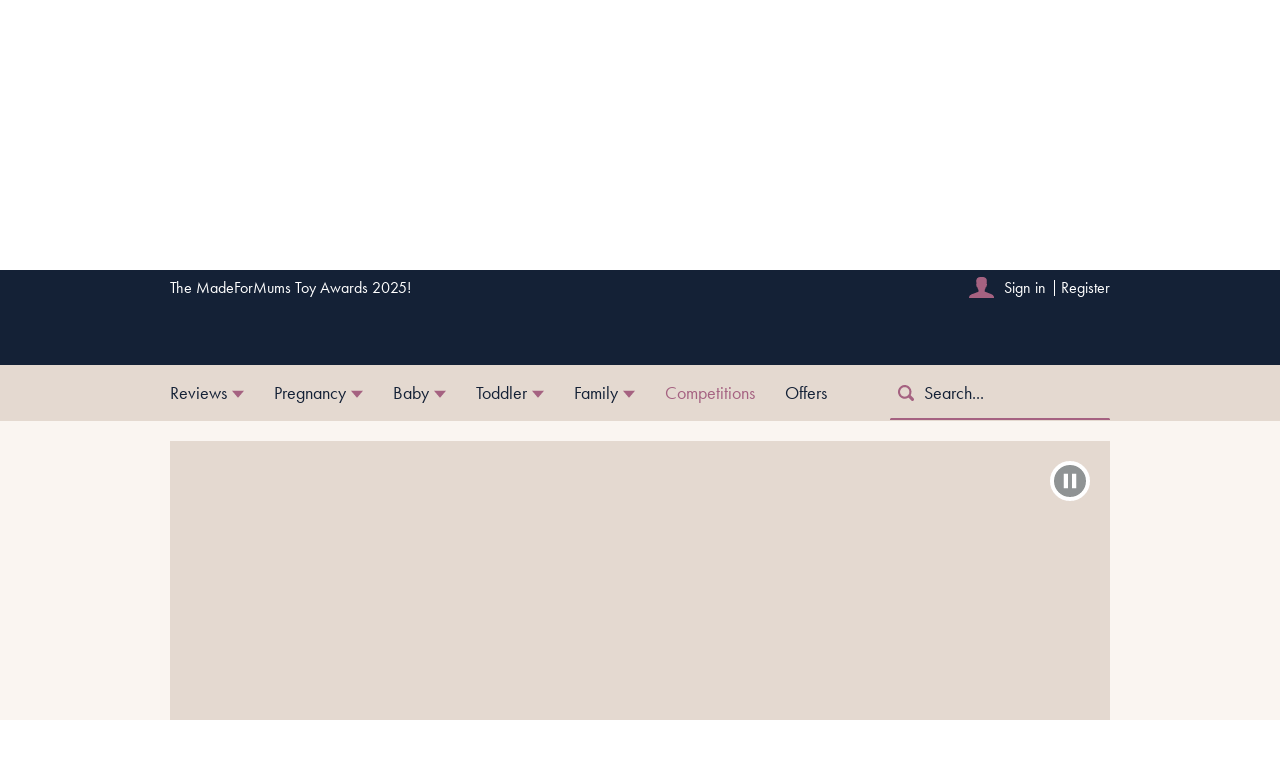

--- FILE ---
content_type: text/css
request_url: https://cdn.greenvideo.io/carousel/gfc.css
body_size: 1417
content:
green-feed-carousel,sn-feed-carousel{--gfc-font-body:"dl8-body-font","Helvetica Neue",Helvetica,Arial,sans-serif;--gfc-font-heading:"dl8-heading-font","Helvetica Neue",Helvetica,Arial,sans-serif;--gfc-font-system:Arial,sans-serif;--gfc-border-radius:8px}@font-face{font-family:gfc;src:url(gfc.7914be94.woff)format("woff");font-weight:400;font-style:normal}.x-gfc-fullscreen{background:#000!important}.x-gfc-block{touch-action:none;-webkit-overflow-scrolling:none;overscroll-behavior:none;overflow:hidden}.gc-GwoQCa-appRoot{width:100%;height:100%}.gc-GTM9uG-btn{z-index:1;cursor:pointer;background-color:#212529e6;border:none;outline:none;justify-content:center;align-items:center;width:48px;height:48px;padding:1px 6px;display:none;position:absolute;top:50%;left:0;transform:translateY(-50%)}@media (hover:hover) and (pointer:fine){.gc-GTM9uG-btn{display:flex}}.gc-GTM9uG-btn svg{fill:#fff}green-feed-carousel .gc-bqSh3W-rootWrapper,sn-feed-carousel .gc-bqSh3W-rootWrapper{aspect-ratio:9/16;cursor:pointer;scroll-snap-align:start;scroll-snap-stop:always;min-width:-moz-fit-content;min-width:fit-content;height:100%;position:relative;overflow:hidden}green-feed-carousel .gc-bqSh3W-poster,sn-feed-carousel .gc-bqSh3W-poster{aspect-ratio:9/16;background-position:50%;background-repeat:no-repeat;background-size:cover;width:100%;height:100%;position:absolute;top:0;left:0}green-feed-carousel .gc-bqSh3W-posterSafari,sn-feed-carousel .gc-bqSh3W-posterSafari{transition:none}green-feed-carousel .gc-bqSh3W-posterHover,sn-feed-carousel .gc-bqSh3W-posterHover{opacity:.8}green-feed-carousel .gc-bqSh3W-posterImg,sn-feed-carousel .gc-bqSh3W-posterImg{object-fit:cover;visibility:hidden;width:100%;height:100%}green-feed-carousel .gc-bqSh3W-posterImgVisible,sn-feed-carousel .gc-bqSh3W-posterImgVisible{visibility:visible}green-feed-carousel .gc-bqSh3W-video,sn-feed-carousel .gc-bqSh3W-video{object-fit:cover;width:100%;height:100%;position:absolute;top:0;left:0}green-feed-carousel .gc-bqSh3W-description,sn-feed-carousel .gc-bqSh3W-description{visibility:hidden;flex-direction:column;justify-content:space-between;align-items:center;gap:5px;width:100%;padding:10px;display:flex;position:absolute;bottom:0;left:0}green-feed-carousel .gc-bqSh3W-descriptionVisible,sn-feed-carousel .gc-bqSh3W-descriptionVisible{visibility:visible}green-feed-carousel .gc-bqSh3W-overhead,sn-feed-carousel .gc-bqSh3W-overhead{-webkit-font-smoothing:antialiased;-moz-osx-font-smoothing:grayscale;text-rendering:optimizelegibility;color:#fff;text-align:left;-webkit-line-clamp:1;white-space:nowrap;text-overflow:ellipsis;-webkit-box-orient:vertical;width:-moz-fit-content;width:fit-content;max-width:100%;margin:0;padding:2px 4px;font-size:14px;font-style:normal;font-weight:700;line-height:110%;display:block;overflow:hidden;font-family:var(--gfc-font-subtitle)!important}green-feed-carousel .gc-bqSh3W-headline,sn-feed-carousel .gc-bqSh3W-headline{-webkit-font-smoothing:antialiased;-moz-osx-font-smoothing:grayscale;text-rendering:optimizelegibility;color:#fff;text-align:center;text-shadow:0 2px 8px #0009;-webkit-line-clamp:3;-webkit-hyphens:auto;hyphens:auto;-webkit-box-orient:vertical;margin:0;font-size:22px;font-style:normal;font-weight:600;line-height:100%;display:-webkit-box;overflow:hidden;font-family:var(--gfc-font-title)!important}green-feed-carousel .gc-bqSh3W-overlay,sn-feed-carousel .gc-bqSh3W-overlay{opacity:.6;visibility:hidden;background:linear-gradient(#0000 0%,#000 100%);width:100%;height:50%;position:absolute;bottom:0;left:0;right:0}green-feed-carousel .gc-bqSh3W-overlayVisible,sn-feed-carousel .gc-bqSh3W-overlayVisible{visibility:visible}green-feed-carousel .gc-bqSh3W-playIcon,sn-feed-carousel .gc-bqSh3W-playIcon{z-index:2;background-color:#fff;border-radius:2px;justify-content:center;align-items:center;width:24px;height:24px;transition:background-color .25s ease-in-out;display:none;position:absolute;top:6px;right:6px}green-feed-carousel .gc-bqSh3W-playIcon path,sn-feed-carousel .gc-bqSh3W-playIcon path{transition:fill .25s ease-in-out}green-feed-carousel .gc-bqSh3W-playIconSvg,sn-feed-carousel .gc-bqSh3W-playIconSvg{width:12px;height:10px;margin-left:2px}green-feed-carousel .gc-bqSh3W-articleIconSvg,sn-feed-carousel .gc-bqSh3W-articleIconSvg{width:12px;height:12px}green-feed-carousel .gc-bqSh3W-playIconActive,sn-feed-carousel .gc-bqSh3W-playIconActive{display:flex}green-feed-carousel .gc-bqSh3W-cardOverlay,sn-feed-carousel .gc-bqSh3W-cardOverlay{z-index:1;opacity:0;pointer-events:none;background:#00000040;width:100%;height:100%;transition:opacity .25s ease-in-out;position:absolute;top:0;left:0}green-feed-carousel .gc-bqSh3W-cardOverlayActive,sn-feed-carousel .gc-bqSh3W-cardOverlayActive{opacity:1}.gc-knw9vW-carouselOuterWrapper{box-sizing:border-box;flex-direction:column;width:100%;height:100%;padding:12px 0;display:flex}@media (min-width:64em){.gc-knw9vW-carouselOuterWrapper{flex-direction:row;justify-content:space-between;padding:16px 0}}.nobp .gc-knw9vW-carouselOuterWrapper:not(.gc-knw9vW-carouselOuterWrapperNoPadding){flex-direction:row;justify-content:space-between;padding:16px 0}.gc-knw9vW-carouselOuterWrapperNoLogo{flex-direction:row;justify-content:space-between}.gc-knw9vW-carouselOuterWrapperNoPadding{padding:0}.gc-knw9vW-carouselNoPadding{padding:0!important}.gc-knw9vW-brandLogo{box-sizing:content-box;background-position:50%;background-repeat:no-repeat;background-size:auto 100%;height:34px;margin-bottom:12px;text-decoration:none;display:block}@media (min-width:37.5em){.gc-knw9vW-brandLogo{height:47px}}@media (min-width:64em){.gc-knw9vW-brandLogo{background-size:102px;width:143px;height:100%}}.gc-knw9vW-brandLogo:hover{opacity:.8}.nobp .gc-knw9vW-brandLogo{background-size:102px;width:143px;height:100%}.gc-knw9vW-carouselInnerWrapper{flex:1;width:100%;height:100%;margin:0 auto;position:relative;overflow:hidden}.gc-knw9vW-carouselInnerWrapper *{box-sizing:border-box}.gc-knw9vW-carouselContent{scrollbar-width:none;scroll-behavior:smooth;-webkit-overflow-scrolling:touch;align-items:center;column-gap:12px;width:100%;height:100%;display:flex;overflow:scroll hidden}@media (hover:hover) and (pointer:fine){.gc-knw9vW-carouselContent{scroll-snap-type:x mandatory}}.gc-knw9vW-carouselOuterWrapperNoLogo:not(.gc-knw9vW-carouselOuterWrapperNoPadding) .gc-knw9vW-carouselContent{padding-left:12px}.gc-knw9vW-carouselOuterWrapperNoLogo:not(.gc-knw9vW-carouselOuterWrapperNoPadding) .gc-knw9vW-carouselContent>*{scroll-margin-left:12px}@media (min-width:64em){.gc-knw9vW-carouselOuterWrapperNoLogo:not(.gc-knw9vW-carouselOuterWrapperNoPadding) .gc-knw9vW-carouselContent{padding-left:16px}.gc-knw9vW-carouselOuterWrapperNoLogo:not(.gc-knw9vW-carouselOuterWrapperNoPadding) .gc-knw9vW-carouselContent>*{scroll-margin-left:16px}}.nobp .gc-knw9vW-carouselOuterWrapperNoLogo:not(.gc-knw9vW-carouselOuterWrapperNoPadding) .gc-knw9vW-carouselContent{padding-left:16px}.nobp .gc-knw9vW-carouselOuterWrapperNoLogo:not(.gc-knw9vW-carouselOuterWrapperNoPadding) .gc-knw9vW-carouselContent>*{scroll-margin-left:16px}.gc-knw9vW-carouselContent::-webkit-scrollbar{display:none}.gc-knw9vW-carouselBtnNext{right:0;left:unset!important}.gc-knw9vW-carouselBtnNext svg{transform:rotate(180deg)}

--- FILE ---
content_type: text/javascript
request_url: https://www.madeformums.com/_next/static/chunks/935-8a8fa82b7eea1f9b.js
body_size: 9261
content:
"use strict";(self.webpackChunk_N_E=self.webpackChunk_N_E||[]).push([[935],{7935:function(e,t,r){r.d(t,{Z:function(){return to}});var l=r(67294),n=r(23425),a=r(18925),o=r(48995),i=r(8307),s=r(4730),c=r(86010);let u=(0,l.createContext)({}),d=e=>{let{onClose:t,onOpen:r,open:n,panelRef:a}=e,{0:o,1:i}=(0,l.useState)(n),{0:s,1:c}=(0,l.useState)(n);return{toggleCollapse:function(){let e=arguments.length>0&&void 0!==arguments[0]?arguments[0]:null;e&&e.preventDefault();let l=o?t:r;if(l&&l(e),!o){let{scrollHeight:e}=a.current;a.current.style.setProperty("--collapser-expanded-height",`${e}px`)}i(!o),o&&c(!0)},expanded:o,collapsed:s&&!o}};var m=r(67586);let p=e=>{let{children:t,domId:r,leaveOpen:n,onClose:a,onOpen:o,open:i}=e,s=(0,l.useRef)(),c=(0,l.useRef)(),p=`${r}-panel`,{toggleCollapse:b,expanded:g,collapsed:h}=d({onClose:a,onOpen:o,open:i,panelRef:s}),f=n||!g?()=>{}:b;(0,m.Z)(c,f,[g,n]);let v=(0,l.useMemo)(()=>({panelId:p,panelRef:s,containerRef:c,expanded:g,collapsed:h,toggleCollapse:b}),[p,s,c,g,h,b]);return l.createElement(u.Provider,{value:v},t)};p.defaultProps={leaveOpen:!1,onClose:null,onOpen:null,open:!1};let b=e=>{let{children:t,className:r}=e,{panelId:n,panelRef:a,expanded:o,collapsed:i}=(0,l.useContext)(u);return l.createElement("div",{id:n,className:(0,c.Z)("collapser__panel full-width p-relative",r,o&&"ma-reset collapser__panel--expanded",i&&"collapser__panel--collapsed"),role:"application",ref:a},t)};b.defaultProps={children:null,className:null};var g=e=>{let{children:t}=e,{containerRef:r}=(0,l.useContext)(u);return l.createElement("div",{className:"collapser__container",ref:r},t)},h=r(85532);let f=e=>{let{children:t,className:r,gtmLabel:n,pageUrl:a}=e,o=(0,h.Z)(),{expanded:i,panelId:s,toggleCollapse:d}=(0,l.useContext)(u);return l.createElement(a?"a":"button",{className:(0,c.Z)("collapser__button",r,o&&"collapser__button--enable-focus"),"aria-expanded":i,"aria-controls":s,href:a,role:"button",onClick:d,"data-gtm-class":n?`${n}-${i?"collapse":"expand"}`:null,"data-component":"collapser_button"},t)};f.defaultProps={children:null,className:null,gtmLabel:null,pageUrl:null};var v=r(61468),y=r(14257);let w=e=>{let{className:t}=e,{expanded:r}=(0,l.useContext)(u);return l.createElement(v.Z,{className:(0,c.Z)("collapser__open-icon",t),name:"chevron",size:20,color:"inherit",rotate:r?0:180})};w.defaultProps={className:null};var _=r(86583);function E(){return(E=Object.assign?Object.assign.bind():function(e){for(var t=1;t<arguments.length;t++){var r=arguments[t];for(var l in r)({}).hasOwnProperty.call(r,l)&&(e[l]=r[l])}return e}).apply(null,arguments)}var O=l.createElement(w,null),k=l.createElement("div",{className:"collapser__diamond"});let P=e=>{let{title:t,subtitle:r,icon:n,headingSize:a,headingStyledSize:o,headingColour:i,image:s,details:d,hideDiamond:m}=e,{expanded:p}=(0,l.useContext)(u);return l.createElement(l.Fragment,null,s&&l.createElement("div",{className:"collapser__body-item"},l.createElement(y.Z,E({},s,{className:"collapser__image-container",fluid:!0,maxWidth:125,sizes:["(min-width: 992px) 125px","95px"],srcSetBreakpoints:[100,200,300,400,500]}))),l.createElement("div",{className:"collapser__body-item collapser__main-body-content flex-grow-1"+(s?" pl-reset":"")},l.createElement("div",{className:"d-flex align-items-center"},l.createElement(_.Z,{size:a,styledSize:o,color:i,className:(0,c.Z)("collapser__clamped, collapser__heading",!!n&&"mr-xs",!!r&&"mb-xs")},t),n&&l.createElement("div",{className:"mb-xs"},l.createElement(v.Z,{name:n,size:20,color:"inherit"}))),r&&l.createElement("p",{className:"collapser__clamped mt-reset mb-xs"},r),d),l.createElement("div",{className:"collapser__body-item d-flex align-items-center"+(p?" p-relative":"")},O,!m&&p&&k))};P.defaultProps={subtitle:null,icon:null,image:null,headingSize:4,headingStyledSize:5,headingColour:null,details:null,hideDiamond:!1};let N=e=>{let{domId:t,className:r,title:n,subtitle:a,icon:o,headingSize:i,headingStyledSize:s,children:u,image:d,open:m,leaveOpen:h,onClose:v,onOpen:y,details:w,gtmLabel:_,hideDiamond:E,pageUrl:O,backgroundColour:k}=e;return l.createElement(p,{domId:t,onClose:v,onOpen:y,open:m,leaveOpen:h},l.createElement("div",{className:(0,c.Z)("collapser",r,{transparent:"collapser--transparent",dark:"collapser--dark",highlight:"collapser--highlight"}[k])},l.createElement(g,null,l.createElement(f,{className:"full-width d-flex flex-direction-row align-items-stretch",gtmLabel:_,pageUrl:O},l.createElement(P,{title:n,subtitle:a,icon:o,headingSize:i,headingStyledSize:s,headingColour:"inherit",image:d,details:w,hideDiamond:E})),l.createElement(b,null,u))))};N.defaultProps={className:null,subtitle:null,icon:null,children:null,image:null,open:!1,leaveOpen:!1,onClose:null,onOpen:null,headingSize:4,headingStyledSize:5,details:null,gtmLabel:null,hideDiamond:!1,pageUrl:null,backgroundColour:"white"},N.Button=f,N.Icon=w,N.Panel=b,N.Provider=p;var Z=r(79544),j=r(61953);function x(){return(x=Object.assign?Object.assign.bind():function(e){for(var t=1;t<arguments.length;t++){var r=arguments[t];for(var l in r)({}).hasOwnProperty.call(r,l)&&(e[l]=r[l])}return e}).apply(null,arguments)}let C=e=>{let{className:t,domId:r,items:n,content:a,Panel:o,FallbackPanel:i,headingSize:s,headingStyledSize:u,CardBody:d,gtmLabel:m,hideDiamonds:p,getAdSlotConfig:b,adSlotIndexOffset:g,dataFeature:h,dataFeatureVariant:f}=e,v=(0,j.s)(g+1);return l.createElement("ul",{className:(0,c.Z)("accordion",t),"data-gtm-class":m,"data-feature-variant":f,"data-feature":h},null==n?void 0:n.map((e,t)=>{let n=a.find(t=>{let{id:r}=t;return r===e.id}),c=b(t);return l.createElement(l.Fragment,{key:e.id},c&&l.createElement("li",{className:"accordion__list-item",role:"presentation"},l.createElement(Z.Z,x({},c,{showLabel:!0,showBorders:!0,index:v(),className:"hidden-for-md hidden-for-lg"}))),l.createElement("li",{className:"accordion__list-item"},l.createElement(N,{leaveOpen:!0,headingSize:s,headingStyledSize:u,hideDiamond:p,domId:`${r}-${e.id}`,title:e.title,subtitle:e.subtitle,image:e.image,icon:e.icon,open:e.open,pageUrl:e.pageUrl,details:d&&l.createElement(d,n),gtmLabel:m,backgroundColour:e.backgroundColour},!n&&i?l.createElement(i,e):l.createElement(o,x({className:"transparent"===e.backgroundColour?"mt-sm mb-sm":"ma-sm",domId:`${r}-${e.id}`},n)))))}))};C.defaultProps={className:null,items:[],content:[],headingSize:4,headingStyledSize:5,textColour:null,CardBody:null,gtmLabel:null,hideDiamonds:!1,FallbackPanel:null,getAdSlotConfig:()=>null,adSlotIndexOffset:0,dataFeature:null,dataFeatureVariant:null};let S=e=>{let{body:t,className:r}=e;return l.createElement("div",{className:r},(0,a.Z)(t))};S.defaultProps={body:"",className:""};let z=e=>{let{items:t,content:r,backgroundColour:n}=e,a=(0,l.useId)();return 0===t.length?null:l.createElement(C,{domId:`accordion-block-${a}`,items:t,content:r,hideDiamonds:!0,headingStyledSize:4,Panel:S,className:"accordion-block",dataFeature:"accordion-block",dataFeatureVariant:n})};z.defaultProps={items:[],content:[]};var $=r(77009),D=r(14306);let T=e=>{let{id:t,wrapperCssClass:r,useEsi:n=!1,apiUrl:a}=e;return l.createElement(D.Z,{id:t,wrapperCssClass:r,useEsi:n,apiUrl:a})};T.defaultProps={id:null,wrapperCssClass:null,useEsi:!1,apiUrl:null};var I=r(61256),B=r(42610),L=r(22359);function W(e){let t=arguments.length>1&&void 0!==arguments[1]?arguments[1]:12;if(![1,2,3,4].includes(e))throw Error("Invalid columns value. Acceptable values are 1, 2, 3, 4.");if(![1,2,3,4,5,6,7,8,9,10,11,12].includes(t))throw Error("Invalid parentContainerColumnSpan value. Acceptable values are 1 to 12.");let r={1:{large:940,medium:728,small:556},2:{large:460,medium:354,small:556},3:{large:300,medium:229,small:556},4:{large:220,medium:167,small:556}},l=(()=>{let l=Math.min(Math.ceil(12/(t/e)),4),n=Object.values(r[l]);return{columns:l,maxWidth:Math.max(...n)}})(),n=r[l.columns],a=[{minWidth:0,maxWidth:"calc(100vw - 20px)"},{minWidth:768,maxWidth:`${n.medium}px`},{minWidth:992,maxWidth:`${n.large}px`}].map(e=>{let{minWidth:t,maxWidth:r}=e;return t?`(min-width: ${t}px) ${r}`:`${r}`}).reverse(),o=e=>[1,2,3,4].map(t=>e*t),i=[...o(n.large),...o(n.medium),...o(n.small)];i=[...new Set(i)].sort((e,t)=>e-t);let s=[n.medium,n.large,n.small];return{srcSetBreakpoints:i=(i=[...new Set((i=i.filter((e,t,r)=>s.includes(e)||0===t||t===r.length-1||e-r[t-1]>100)).map(e=>10*Math.round(e/10)))]).sort((e,t)=>e-t),sizes:a,maxWidth:l.maxWidth}}function R(e,t){var r=Object.keys(e);if(Object.getOwnPropertySymbols){var l=Object.getOwnPropertySymbols(e);t&&(l=l.filter(function(t){return Object.getOwnPropertyDescriptor(e,t).enumerable})),r.push.apply(r,l)}return r}function U(e){for(var t=1;t<arguments.length;t++){var r=null!=arguments[t]?arguments[t]:{};t%2?R(Object(r),!0).forEach(function(t){(0,i.Z)(e,t,r[t])}):Object.getOwnPropertyDescriptors?Object.defineProperties(e,Object.getOwnPropertyDescriptors(r)):R(Object(r)).forEach(function(t){Object.defineProperty(e,t,Object.getOwnPropertyDescriptor(r,t))})}return e}function F(){return(F=Object.assign?Object.assign.bind():function(e){for(var t=1;t<arguments.length;t++){var r=arguments[t];for(var l in r)({}).hasOwnProperty.call(r,l)&&(e[l]=r[l])}return e}).apply(null,arguments)}var A=l.createElement(L.Z,{location:"cardblock",index:"default",slotKey:"block-native"});let q=e=>{let{button:t,title:r,items:n,columns:a,horizontal:o,aspectRatioOverride:i,parentContainerColumnSpan:s,showDate:c,showAuthorName:u,preloadImage:d}=e;if(0===n.length)return null;let m=W(Number(a),s);return l.createElement(l.Fragment,null,r&&l.createElement(_.Z,{size:3,color:"inherit",className:"page-builder__heading"},r),l.createElement("div",{className:"page-builder__card-block row"},n.map((e,t)=>l.createElement("div",{className:`col-md-${12/a} pa-xs`,key:`col${t+1}`},e.novaId?A:l.createElement(B.Z,F({},i?U(U({},e),{},{image:U(U({},U(U({},e.image),m)),{},{aspectRatio:i})}):U(U({},e),{},{image:U({},U(U({},e.image),m))}),{horizontal:o,descriptionIsRichText:!0,publishDate:c?e.published:null,authors:u?e.authorName:null,preloadImage:d&&0===t}))))),t&&l.createElement("div",{className:"page-builder__button-block"},l.createElement(I.Z,F({},t,{className:"page-builder__button-block__button"}))))};q.defaultProps={items:[],columns:1,title:"",button:null,horizontal:null,aspectRatioOverride:null,parentContainerColumnSpan:12,preloadImage:!1};var M=r(41009);function V(e,t){var r=Object.keys(e);if(Object.getOwnPropertySymbols){var l=Object.getOwnPropertySymbols(e);t&&(l=l.filter(function(t){return Object.getOwnPropertyDescriptor(e,t).enumerable})),r.push.apply(r,l)}return r}function K(e){for(var t=1;t<arguments.length;t++){var r=null!=arguments[t]?arguments[t]:{};t%2?V(Object(r),!0).forEach(function(t){(0,i.Z)(e,t,r[t])}):Object.getOwnPropertyDescriptors?Object.defineProperties(e,Object.getOwnPropertyDescriptors(r)):V(Object(r)).forEach(function(t){Object.defineProperty(e,t,Object.getOwnPropertyDescriptor(r,t))})}return e}let H=e=>{let{title:t,items:r,button:n,numberOfCardsToShowInViewport:a,showDotsNavigation:o,showDescriptions:i,showAdvertisingCooperationLabel:s,showSponsorLabel:c,backgroundColour:u,aspectRatioOverride:d,parentContainerColumnSpan:m,preloadImage:p}=e;if(0===r.length)return null;let b=W(Number(a),m),g=1!==r.length;return l.createElement(M.Z,{cardsToShow:a,cards:r.map((e,t)=>K(K({},e),{headingStyledSize:4,description:i?e.description:null,sponsorTracking:s?e.sponsorTracking:null,sponsor:c?e.sponsor:null,image:K(K({},e.image),{},{aspectRatio:d},b),preloadImage:p&&0===t})),title:t,adaptive:!0,centered:!0,infinite:!1,dots:o,button:n,responsive:[{breakpoint:544,settings:{centerMode:g,infinite:!0}}],dataFeature:"card-carousel-block",dataFeatureVariant:u,headingStyle:{color:"inherit"}})};H.defaultProps={title:"",items:[],button:null,aspectRatioOverride:null,parentContainerColumnSpan:12,preloadImage:!1};var Y=r(27618);let G=e=>{let{title:t,value:r}=e;return l.createElement(l.Fragment,null,t&&l.createElement(_.Z,{size:3},t),l.createElement(Y.Z,null,r))};G.defaultProps={title:"",value:""};var J=r(86206);let Q=e=>{let{baseUrl:t,breadcrumbs:r,className:n,disableAds:a,disableAutoplay:o,disablePlaylist:i,isAdult:s,keywords:c,postType:u,videoId:d}=e;return l.createElement(J.Z,{baseUrl:t,breadcrumbs:r,className:n,disableAds:a,disableAutoplay:o,disablePlaylist:i,isAdult:s,keywords:c,playerType:"main",postType:u,videoId:d})};Q.defaultProps={baseUrl:"https://cdn.12341234.pl/player/prod/",className:null,videoId:null};var X=r(48092),ee=r(22195),et=r(88928);function er(){return(er=Object.assign?Object.assign.bind():function(e){for(var t=1;t<arguments.length;t++){var r=arguments[t];for(var l in r)({}).hasOwnProperty.call(r,l)&&(e[l]=r[l])}return e}).apply(null,arguments)}let el=e=>{let{className:t,mobile:r,desktop:n,overlay:a}=e,o=(0,ee.Z)(),i=o&&r.url?r:n,{title:s,caption:u,button:{type:d,text:m,url:p},position:b,backgroundColour:g,hideSource:h}=a,f=h?"":i.sourceName,v=h?"":i.caption;return l.createElement("div",{className:(0,c.Z)("hero",t)},p&&l.createElement(et.Z,{className:"hero__linked-overlay",href:p,title:s}),l.createElement(y.Z,er({},i,{aspectRatio:o?"portrait":"landscape",fluid:!0,scaleUp:!0,maxWidth:940,srcSetBreakpoints:[300,400,556,675,800,940],sizes:["(min-width: 768px) 940px","(min-width: 544px) 556px","calc(100vw - 20px)"],sourceName:f,caption:v})),l.createElement("div",{className:`hero__text hero__text--${b} hero__text--${g}`+((f||v)&&!h?"":" hero__text--lower-position")},l.createElement(_.Z,{size:o?3:1,className:`hero__heading hero__heading--${g}`},s),l.createElement("p",{className:(0,c.Z)("hero__caption",o?"body-copy-small":"body-copy-large",!m&&"mb-0")},u),m&&l.createElement(I.Z,{small:!0,link:"link"===d,as:"a",className:`hero__${d} hero__${d}--${g}`},m)))};el.defaultProps={className:null,desktop:{},mobile:{},overlay:{}};var en=r(23764),ea=r(42761);function eo(){return(eo=Object.assign?Object.assign.bind():function(e){for(var t=1;t<arguments.length;t++){var r=arguments[t];for(var l in r)({}).hasOwnProperty.call(r,l)&&(e[l]=r[l])}return e}).apply(null,arguments)}var ei=l.createElement(v.Z,{name:"pause",color:"baseWhite",size:26}),es=l.createElement(v.Z,{name:"play",color:"baseWhite",size:26}),ec=l.createElement("div",{className:"hero-slider__fallback"},l.createElement(ea.Z,{size:40}));let eu=e=>{let{autoplay:t,slides:r}=e,n=(0,l.useRef)(),{0:a,1:o}=(0,l.useState)(t);if(0===r.length)return null;let i=a?l.createElement("button",{type:"button",className:"hero-slider__control","data-state":"playing",onClick:()=>{n.current&&(o(!1),n.current.slickPause())},"aria-label":"Play"},ei):l.createElement("button",{type:"button",className:"hero-slider__control",onClick:()=>{n.current&&(o(!0),n.current.slickPlay())},"data-state":"paused","aria-label":"Pause"},es);return l.createElement("div",{className:"hero-slider"},l.createElement(en.Z,{sliderRef:n,slidesToShow:1,slidesToScroll:1,autoplay:t,autoplaySpeed:6e3,infinite:!0,swipeToSlide:!0,lazyLoad:"progresive",dots:!0,dotType:"small",fallback:ec},r.map(e=>{var t,r;return l.createElement(el,eo({key:null==e?void 0:null===(t=e.desktop)||void 0===t?void 0:t.url},e,{className:(null==e?void 0:null===(r=e.overlay)||void 0===r?void 0:r.hideSource)?"mb-lg":""}))})),r.length>1&&t&&i)};eu.defaultProps={};var ed=l.createElement(v.Z,{className:"mr-xs",name:"chevron",color:"clickableRegular",rotate:270,size:18}),em=l.createElement(v.Z,{className:"ml-xs",name:"chevron",color:"clickableRegular",rotate:90,size:18});let ep=e=>{let{className:t,title:r,previousLabel:n,previous:a,nextLabel:o,next:i}=e;return l.createElement("nav",{className:(0,c.Z)("arrow-nav d-flex justify-content-space-between body-copy-small align-items-center",t),"aria-label":"Pagination"},l.createElement("div",{className:"arrow-nav__arrow-link"},a&&l.createElement(et.Z,{className:"d-flex justify-content-flex-start align-items-center",href:a,title:n},ed,l.createElement("span",{className:"hidden-for-sm-down"},n))),l.createElement(_.Z,{size:1},r),l.createElement("div",{className:"arrow-nav__arrow-link"},i&&l.createElement(et.Z,{className:"d-flex justify-content-flex-end align-items-center",href:i,title:o},l.createElement("span",{className:"hidden-for-sm-down"},o),em)))};ep.defaultProps={className:null,title:null,previousLabel:null,previous:null,nextLabel:null,next:null};var eb=r(13080);let eg=["slug","items","displayAs","className"];function eh(){return(eh=Object.assign?Object.assign.bind():function(e){for(var t=1;t<arguments.length;t++){var r=arguments[t];for(var l in r)({}).hasOwnProperty.call(r,l)&&(e[l]=r[l])}return e}).apply(null,arguments)}let ef=e=>{let{slug:t,items:r,displayAs:n,className:a}=e,o=(0,s.Z)(e,eg);if("arrowNavigation"===t)return l.createElement(ep,eh({className:a},o));let i=e=>null==e?void 0:e.map(e=>{var t;return l.createElement(l.Fragment,{key:e.target},l.createElement("li",{className:"page-builder__navigation-block__list__item"},"pill-buttons"===n?l.createElement(eb.Z,{href:e.target,title:e.title,onClick:()=>{window.location.href=e.target}},e.label):l.createElement(et.Z,{className:"page-builder__navigation-block__list__link",href:e.target,title:e.title},e.label)),(null===(t=e.children)||void 0===t?void 0:t.length)>0&&i(e.children))});return l.createElement("nav",{className:a},r.length>0&&l.createElement("ul",{className:"page-builder__navigation-block__list"},i(r)))};ef.defaultProps={slug:null,items:[],displayAs:null,className:null};var ev=r(17242),ey=r(67240),ew=r(63038);let e_=e=>{let{videoId:t}=e;return l.createElement(ew.Z,{videoId:t})};e_.defaultProps={videoId:null};var eE=r(8770),eO=r(32428);function ek(){return(ek=Object.assign?Object.assign.bind():function(e){for(var t=1;t<arguments.length;t++){var r=arguments[t];for(var l in r)({}).hasOwnProperty.call(r,l)&&(e[l]=r[l])}return e}).apply(null,arguments)}let eP=e=>{let{backgroundColour:t,button:r,description:n,descriptionPosition:o,imagePosition:i,mainImage:s,partnerLogo:u,price:d,teaser:m,title:p}=e,{newTab:b,text:g,url:h}=r;return l.createElement("div",{className:`promotion promotion--${i} promotion--${t}`},s&&l.createElement(y.Z,ek({className:`promotion__image promotion--${i}__image`},s,{fluid:!0,scaleUp:!0,aspectRatio:"landscape",maxWidth:940,srcSetBreakpoints:[300,400,556,675,800,940],sizes:["(min-width: 768px) 940px","(min-width: 544px) 556px","calc(100vw - 20px)"]})),l.createElement("div",{className:(0,c.Z)(`promotion__content promotion--${t}__content`,s?{[`promotion--${i}__content`]:i,"promotion__content--has-image":s}:"full-width")},m&&l.createElement(eE.Z,{slim:!0,bgColor:"highlightRegular",transparent:!0,className:`promotion__content__teaser promotion--${i}__content__teaser`},m),u&&l.createElement(y.Z,ek({className:`promotion__content-partner-logo promotion--${i}__content-partner-logo  mt-sm`},u,{width:140,height:42})),p&&l.createElement(_.Z,{size:4,className:`promotion__content__heading promotion--${i}__content__heading mt-sm`},p),d&&l.createElement(eO.Z,d),n&&l.createElement("div",{className:`promotion__content__description promotion__content__description--${o}`},(0,a.Z)(n)),g&&h&&l.createElement(I.Z,{as:"a",href:h,target:b?"_blank":null,position:!0,className:"promotion__content__button"},g)))};function eN(){return(eN=Object.assign?Object.assign.bind():function(e){for(var t=1;t<arguments.length;t++){var r=arguments[t];for(var l in r)({}).hasOwnProperty.call(r,l)&&(e[l]=r[l])}return e}).apply(null,arguments)}eP.defaultProps={backgroundColour:null,button:{newTab:!1,text:null,url:null},description:null,descriptionPosition:"default",imagePosition:"top",mainImage:null,partnerLogo:null,price:null,teaser:null,title:null};let eZ=e=>{let{mobile:t,desktop:r,title:n,preloadImage:a}=e,o=(0,ee.Z)();return l.createElement(l.Fragment,null,n&&l.createElement("div",{className:"page-builder__heading"},l.createElement(_.Z,{size:3,color:"inherit"},n)),l.createElement("div",{className:"page-builder__image"},l.createElement(y.Z,eN({},o?t:r,{fluid:!0,scaleUp:!0,maxWidth:940,srcSetBreakpoints:[300,400,556,675,800,940],sizes:["(min-width: 768px) 940px","(min-width: 544px) 556px","(min-width: 300px) 400px","calc(100vw - 20px)"],preload:a}))))};eZ.defaultProps={desktop:{},mobile:{},title:"",preloadImage:!1};let ej=e=>{let{id:t,apiUrl:r,errorMessage:n,consent:a}=e;return l.createElement(ey.Z,{apiUrl:r,errorMessage:n,dataFeature:"Riddle",htmlAttributes:{"data-riddle-id":t},itemSpacingY:null,consent:a,vanityName:"Riddle"})};function ex(){return(ex=Object.assign?Object.assign.bind():function(e){for(var t=1;t<arguments.length;t++){var r=arguments[t];for(var l in r)({}).hasOwnProperty.call(r,l)&&(e[l]=r[l])}return e}).apply(null,arguments)}ej.defaultProps={id:null,apiUrl:null,errorMessage:null,consent:null};let eC=e=>{let{className:t,isTabButton:r,title:n,buttons:a}=e,o=a.map(e=>r?l.createElement(eb.Z,ex({key:e.text},e)):l.createElement(I.Z,ex({className:"ma-xs"},e,{key:e.text}))),{0:i,1:s}=(0,l.useState)(!1),{0:u,1:d}=(0,l.useState)(!1),m=(0,l.useRef)(null),p=()=>{let e=m.current;e&&(s(e.scrollLeft>10),d(e.scrollLeft<e.scrollWidth-e.clientWidth-10))};return(0,l.useEffect)(()=>{let e=m.current;return e?(p(),e.addEventListener("scroll",p),window.addEventListener("resize",p),()=>{e.removeEventListener("scroll",p),window.removeEventListener("resize",p)}):()=>{}},[]),l.createElement("div",{className:(0,c.Z)("button-cluster",t)},n&&l.createElement(_.Z,{size:4,className:"button-cluster__title"},n),l.createElement("div",{className:"button-cluster__wrapper"},l.createElement("div",{ref:m,className:(0,c.Z)("button-cluster__area",i&&"button-cluster__area--shadow-left",u&&"button-cluster__area--shadow-right")},o)))};function eS(e,t){var r=Object.keys(e);if(Object.getOwnPropertySymbols){var l=Object.getOwnPropertySymbols(e);t&&(l=l.filter(function(t){return Object.getOwnPropertyDescriptor(e,t).enumerable})),r.push.apply(r,l)}return r}function ez(e){for(var t=1;t<arguments.length;t++){var r=null!=arguments[t]?arguments[t]:{};t%2?eS(Object(r),!0).forEach(function(t){(0,i.Z)(e,t,r[t])}):Object.getOwnPropertyDescriptors?Object.defineProperties(e,Object.getOwnPropertyDescriptors(r)):eS(Object(r)).forEach(function(t){Object.defineProperty(e,t,Object.getOwnPropertyDescriptor(r,t))})}return e}eC.defaultProps={className:null,isTabButton:!1,title:null,buttons:[]};let e$=e=>{let{title:t,tabs:r,aspectRatioOverride:n,parentContainerColumnSpan:a,preloadImage:o}=e,{0:i,1:s}=(0,l.useState)(r[0]);if(0===r.length)return null;let c=W(Number(i.numberOfCardsToShowInViewport),a),u=1!==r.length,d=r.map(e=>({text:e.title,onClick:()=>s(e),type:"button",tabSelected:e.id===i.id,ariaLabel:e.title})),m=i.cards.map((e,t)=>ez(ez({},e),{headingStyledSize:4,sponsorTracking:i.showAdvertisingCooperationLabel?e.sponsorTracking:null,sponsor:i.showSponsorLabel?e.sponsor:null,image:ez(ez({},e.image),{},{aspectRatio:n},c),preloadImage:o&&0===t})),p=i.buttonText&&i.buttonLink?{label:i.buttonText,url:i.buttonLink}:null;return l.createElement(l.Fragment,null,r.length>1&&l.createElement("div",{className:"tabbed-pocket__wrapper"},l.createElement(eC,{className:"page-builder__tabbed-carousel__tabs",isTabButton:!0,buttons:d})),l.createElement("div",null,l.createElement(M.Z,{cardsToShow:Number(i.numberOfCardsToShowInViewport),title:t,cards:m,adaptive:!0,centered:!0,infinite:!1,dots:i.showDotsNavigation,button:p,responsive:[{breakpoint:544,settings:{centerMode:u,infinite:!0}}],dataFeature:"tabbed-card-carousel-block",dataFeatureVariant:i.title,headingStyle:{color:"inherit"}})))};e$.defaultProps={title:null,tabs:[],aspectRatioOverride:null,parentContainerColumnSpan:12,preloadImage:!1};var eD=r(31329);function eT(e,t){var r=Object.keys(e);if(Object.getOwnPropertySymbols){var l=Object.getOwnPropertySymbols(e);t&&(l=l.filter(function(t){return Object.getOwnPropertyDescriptor(e,t).enumerable})),r.push.apply(r,l)}return r}function eI(e){for(var t=1;t<arguments.length;t++){var r=null!=arguments[t]?arguments[t]:{};t%2?eT(Object(r),!0).forEach(function(t){(0,i.Z)(e,t,r[t])}):Object.getOwnPropertyDescriptors?Object.defineProperties(e,Object.getOwnPropertyDescriptors(r)):eT(Object(r)).forEach(function(t){Object.defineProperty(e,t,Object.getOwnPropertyDescriptor(r,t))})}return e}let eB=e=>{let{title:t,items:r,showCardsNumber:n,showDotsNavigation:a,showAdvertisingCooperationLabel:o,showSponsorLabel:i,backgroundColour:s,parentContainerColumnSpan:c,videoCarouselType:u,preloadImage:d}=e;if(0===r.length)return null;let m=W(1,c);return l.createElement(eD.Z,{cards:r.map((e,t)=>eI(eI({},e),{},{image:eI(eI({},e.image),m),preloadImage:d&&0===t})),title:t,videoCarouselType:u,showDotsNavigation:a,showSponsorLabel:i,showAdvertisingCooperationLabel:o,showCardsNumber:n,backgroundColour:s,headingStyle:{color:"inherit"},dataFeature:"video-carousel-block"})};eB.defaultProps={title:"",items:[],showCardsNumber:null,showDotsNavigation:null,showAdvertisingCooperationLabel:null,showSponsorLabel:null,backgroundColour:null,parentContainerColumnSpan:12,videoCarouselType:"",preloadImage:!1};var eL=r(45697),eW=r(67163);function eR(e,t){var r=Object.keys(e);if(Object.getOwnPropertySymbols){var l=Object.getOwnPropertySymbols(e);t&&(l=l.filter(function(t){return Object.getOwnPropertyDescriptor(e,t).enumerable})),r.push.apply(r,l)}return r}function eU(e){for(var t=1;t<arguments.length;t++){var r=null!=arguments[t]?arguments[t]:{};t%2?eR(Object(r),!0).forEach(function(t){(0,i.Z)(e,t,r[t])}):Object.getOwnPropertyDescriptors?Object.defineProperties(e,Object.getOwnPropertyDescriptors(r)):eR(Object(r)).forEach(function(t){Object.defineProperty(e,t,Object.getOwnPropertyDescriptor(r,t))})}return e}let eF="ze-snippet",eA=e=>{let{scriptKey:t,brandName:r,brandAvatarUrl:n,contactButtonText:a,brandTag:o,launcherChatLabelText:i,launcherLabelText:s}=e,c=(0,l.useRef)([]),u=(0,l.useRef)(!1),d=(0,l.useRef)(),m=e=>{let t=c.current,r=t.indexOf(e);r>=0&&t.splice(r,1)},p=(0,l.useCallback)(function(){let e=arguments.length>0&&void 0!==arguments[0]?arguments[0]:5,t=arguments.length>1&&void 0!==arguments[1]?arguments[1]:750,r=setTimeout(()=>{try{var l;let r=document.querySelector("#webWidget"),n=null==r?void 0:null===(l=r.contentDocument)||void 0===l?void 0:l.querySelector('img[alt="avatar"]');n?(n.style.borderRadius="0",n.style.backgroundColor="white",n.style.transition="border-radius 0.5s ease, background-color 0.3s ease"):e>1&&p(e-1,t)}catch(e){eW.logger.warn("ZendeskBlock: failed during avatar fix attempt",{error:String(e)})}finally{m(r)}},t);c.current.push(r)},[]),b=(0,l.useCallback)(()=>{if(window.zE&&!u.current)try{window.zE("webWidget:on","open",()=>p()),window.zE("webWidget:on","chat:start",()=>p()),window.zE("webWidget:on","chat:end",()=>p()),window.zE("webWidget:on","userEvent",e=>{"Zendesk Web Widget"===e.category&&"Chat Shown"===e.action&&p()}),u.current=!0}catch(e){eW.logger.error("ZendeskBlock: failed to setup event listeners",{error:String(e)})}},[p]),g=(0,l.useCallback)(()=>{c.current.forEach(e=>{clearTimeout(e)}),c.current=[]},[]);return(0,l.useEffect)(()=>{if("undefined"!=typeof document){if(!t||"string"!=typeof t||""===t.trim()){eW.logger.warn("ZendeskBlock: invalid or missing scriptKey");return}if(window.zESettings={webWidget:{contactOptions:{enabled:!0,contactButton:{"*":a}},chat:{concierge:eU(eU({},void 0!==r?{name:r}:{}),void 0!==n?{avatarPath:n}:{}),departments:{enabled:[]}},launcher:{chatLabel:{"*":i},label:{"*":s}}}},!document.getElementById(eF)){let e=document.createElement("script");e.id=eF,e.async=!0,e.src=`https://static.zdassets.com/ekr/snippet.js?key=${encodeURIComponent(t)}`,e.onerror=()=>{eW.logger.error("ZendeskBlock: failed to load Zendesk script",{scriptKey:t})},e.onload=()=>{try{o&&(window.zE("webWidget","chat:addTags",[o]),d.current=o),b(),p()}catch(e){eW.logger.error("ZendeskBlock: failed to configure Zendesk after load",{error:String(e)})}},document.body.appendChild(e)}return()=>{g();try{window.zE&&window.zE("webWidget","hide")}catch(e){eW.logger.warn("ZendeskBlock: failed to hide widget",{error:String(e)})}try{let e=document.getElementById(eF);e&&e.remove()}catch(e){eW.logger.warn("ZendeskBlock: failed to remove script",{WIDGET_ID:eF,error:String(e)})}delete window.zESettings,u.current=!1}}},[t,a,r,n,i,s,o,b,g,p]),null};eA.defaultProps={scriptKey:"",brandName:void 0,brandAvatarUrl:void 0,contactButtonText:"Get in touch",brandTag:void 0,launcherChatLabelText:"Help",launcherLabelText:"Help"},eA.propTypes={scriptKey:eL.string,brandName:eL.string,brandAvatarUrl:eL.string,contactButtonText:eL.string,brandTag:eL.string,launcherChatLabelText:eL.string,launcherLabelText:eL.string};var eq=r(68609);let eM=e=>{let{template:t}=e,{siteContext:r,zephrSettings:n}=(0,l.useContext)(eq.Z),{siteKey:a}=r||{},{enabled:o}=n||{};if(!t||!o||!a)return null;if(!/^[a-zA-Z0-9_-]+$/.test(t))return console.warn(`ZephrBlock: template "${t}" contains invalid characters. Only alphanumeric characters, hyphens, and underscores are allowed.`),null;let i=`zephr-${a}-${t}`;return l.createElement("div",{id:i,role:"region","aria-label":`Zephr content for ${t}`,suppressHydrationWarning:!0})};eM.defaultProps={template:""};var eV=r(77533);function eK(){return(eK=Object.assign?Object.assign.bind():function(e){for(var t=1;t<arguments.length;t++){var r=arguments[t];for(var l in r)({}).hasOwnProperty.call(r,l)&&(e[l]=r[l])}return e}).apply(null,arguments)}var eH={"bmp-survey":$.Z,"burdaffi-placement":T,"card-carousel":H,"ediplayer-video-placement":Q,"green-carousel":eV.Z,"green-video":X.Z,"hero-slider":eu,"newsletter-sign-up":ev.Z,"onnetwork-video-placement":e_,"tabbed-card-carousel":e$,"video-carousel":eB,accordion:z,advert:e=>l.createElement(Z.Z,eK({showLabel:!0,showBorders:!0},e)),button:I.Z,card:q,hero:el,html:G,navigation:ef,oembed:ey.Z,promotion:eP,responsiveImage:eZ,riddle:ej,zendesk:eA,zephr:eM},eY=r(94184),eG=r.n(eY),eJ=r(11422);function eQ(e,t){var r=Object.keys(e);if(Object.getOwnPropertySymbols){var l=Object.getOwnPropertySymbols(e);t&&(l=l.filter(function(t){return Object.getOwnPropertyDescriptor(e,t).enumerable})),r.push.apply(r,l)}return r}function eX(e){for(var t=1;t<arguments.length;t++){var r=null!=arguments[t]?arguments[t]:{};t%2?eQ(Object(r),!0).forEach(function(t){(0,i.Z)(e,t,r[t])}):Object.getOwnPropertyDescriptors?Object.defineProperties(e,Object.getOwnPropertyDescriptors(r)):eQ(Object(r)).forEach(function(t){Object.defineProperty(e,t,Object.getOwnPropertyDescriptor(r,t))})}return e}let e0={transparent:"transparent",white:"baseWhite",highlight:"highlightRegular",dark:"baseBlack"},e1=e=>{let{className:t,isCentered:r,backgroundColour:n,children:a,inverted:o,childWithBox:i,withPadding:s,parentContainerColumnSpan:c}=e;return(c&&(a=eX(eX({},a),{},{props:eX(eX({},a.props),{},{parentContainerColumnSpan:c})})),(e0[n]||r)&&!i)?(n=n||"transparent",l.createElement(eJ.Z,{color:e0[n],className:eG()(`d-block box--${n}`,t,r&&"text-center"),withPadding:s,inverted:o},a)):i?eX(eX({},a),{},{props:eX(eX({},a.props),{},{color:e0[n],className:eG()(`d-block box--${n}`,t,a.props.className)})}):l.createElement("div",{className:eG()(t)},a)};e1.defaultProps={backgroundColour:"",children:null,isCentered:!1,className:"",inverted:!1,childWithBox:!0,withPadding:!1,parentContainerColumnSpan:null};var e2=r(27647);let e4=["type","backgroundColour","columns","title","isCentered","inColumn","marginBottom","withPadding","stretch"];function e5(e,t){var r=Object.keys(e);if(Object.getOwnPropertySymbols){var l=Object.getOwnPropertySymbols(e);t&&(l=l.filter(function(t){return Object.getOwnPropertyDescriptor(e,t).enumerable})),r.push.apply(r,l)}return r}function e6(e){for(var t=1;t<arguments.length;t++){var r=null!=arguments[t]?arguments[t]:{};t%2?e5(Object(r),!0).forEach(function(t){(0,i.Z)(e,t,r[t])}):Object.getOwnPropertyDescriptors?Object.defineProperties(e,Object.getOwnPropertyDescriptors(r)):e5(Object(r)).forEach(function(t){Object.defineProperty(e,t,Object.getOwnPropertyDescriptor(r,t))})}return e}function e3(){return(e3=Object.assign?Object.assign.bind():function(e){for(var t=1;t<arguments.length;t++){var r=arguments[t];for(var l in r)({}).hasOwnProperty.call(r,l)&&(e[l]=r[l])}return e}).apply(null,arguments)}let e9=e=>{let{type:t,backgroundColour:r,columns:n,title:a,isCentered:o,inColumn:i,marginBottom:u,withPadding:d,stretch:m}=e,p=(0,s.Z)(e,e4);return"column"===t?l.createElement("div",{className:(0,c.Z)(`page-builder__section page-builder__section--${r}`,u&&"mb-md","transparent"!==r&&"pa-sm",m&&"page-builder__section--stretch")},l.createElement("div",{className:"row"},n.map((e,t)=>{let{width:n,blocks:a}=e,o=a.filter(e=>"advert"===e.type).length===a.length,i=a.map((e,a)=>(("highlight"===e.backgroundColour||"dark"===e.backgroundColour||"white"===e.backgroundColour)&&r===e.backgroundColour&&(e.withPadding=!1),l.createElement(e9,e3({inColumn:12*n,key:`col${t+1}bl${a+1}`},e))));return l.createElement("div",{className:`col-md-${12*n}`,key:`col${t+1}`,"data-placement":`Column-${12*n}`},o?l.createElement(e2.Z,null,l.createElement(e2.Z.Item,{sticky:!0},i)):i)}))):eH[t]?l.createElement(e1,{backgroundColour:r,isCentered:o,headingSize:3,childWithBox:"newsletter-sign-up"===t,inverted:("dark"===r||"highlight"===r)&&"card"!==t,withPadding:"transparent"!==r&&d,parentContainerColumnSpan:i,className:u?"mb-md":""},(0,l.createElement)(eH[t],e6(e6({className:`page-builder__${t}-block`+(i?` page-builder__${t}-block--in-column page-builder__${t}-block--in-column-${i}`:"")},p),{},{title:a,backgroundColour:r,columns:n}))):null};e9.defaultProps={backgroundColour:"transparent",columns:null,inColumn:null,isCentered:!1,title:"",type:"",marginBottom:!0,withPadding:!0,stretch:!1,preloadImage:!1};var e7=r(3672),e8=r(90357),te=r(91614),tt=r(20603);function tr(){return(tr=Object.assign?Object.assign.bind():function(e){for(var t=1;t<arguments.length;t++){var r=arguments[t];for(var l in r)({}).hasOwnProperty.call(r,l)&&(e[l]=r[l])}return e}).apply(null,arguments)}var tl=l.createElement(te.Z,{customId:"post-[brand]"}),tn=l.createElement(te.Z,{customId:"global-[brand]"});let ta=e=>{let{blocks:t,breadcrumbs:r,callout:i,canonicalUrl:s,hideBreadcrumbs:c,postCreatorUrls:u,postStatus:d,showCalloutButtons:m,siteTitle:p,sponsorTracking:b,title:g}=e;return(0,l.useEffect)(()=>{(0,tt.qv)()},[]),l.createElement("div",{className:"page-builder","data-placement":"Body"},!c&&r&&l.createElement(o.Z,{items:r,className:"mt-sm mb-sm container",canonicalUrl:s}),l.createElement(e7.Z,{callout:i,postCreatorUrls:u,postStatus:d,showCalloutButtons:m}),(g||b)&&l.createElement("div",{className:"container"+(r?"":" mt-md")},b&&l.createElement(e8.Z,b),g&&l.createElement(n.Z,{size:1},(0,a.Z)(g))),l.createElement("div",{className:"container",role:"main"},null==t?void 0:t.map((e,t)=>l.createElement(e9,tr({key:`bl${t+1}`,siteTitle:p,preloadImage:0===t},e)))),tl,tn)};ta.defaultProps={blocks:[],breadcrumbs:[],callout:e7.Z.defaultProps.callout,canonicalUrl:"",postCreatorUrls:e7.Z.defaultProps.postCreatorUrls,postStatus:e7.Z.defaultProps.postStatus,showCalloutButtons:e7.Z.defaultProps.showCalloutButtons,title:"",siteTitle:"",sponsorTracking:null,hideBreadcrumbs:!1};var to=ta},20603:function(e,t,r){r.d(t,{aY:function(){return n},qv:function(){return l}});let l=()=>{window.adq=window.adq||[],window.adq.push(e=>e.injectDynamicAds())},n=()=>{window.adq=window.adq||[],window.adq.push(e=>e.updateDynamicAds())}}}]);

--- FILE ---
content_type: application/javascript
request_url: https://cdn.greenvideo.io/carousel/gfc.js
body_size: 39812
content:
!function(){let e;function t(e,t,n,r){Object.defineProperty(e,t,{get:n,set:r,enumerable:!0,configurable:!0})}var n,r,o,i,u,a,c,l,s,f,p,d,_,y,v,h,m,g,b,w,S,x,C,E,O,P,k,j,T,I,A,N,D,M,$="undefined"!=typeof globalThis?globalThis:"undefined"!=typeof self?self:"undefined"!=typeof window?window:"undefined"!=typeof global?global:{};function R(e){return e&&e.__esModule?e.default:e}var L={},U={},F=$.parcelRequire3e4e;null==F&&((F=function(e){if(e in L)return L[e].exports;if(e in U){var t=U[e];delete U[e];var n={id:e,exports:{}};return L[e]=n,t.call(n.exports,n,n.exports),n.exports}var r=Error("Cannot find module '"+e+"'");throw r.code="MODULE_NOT_FOUND",r}).register=function(e,t){U[e]=t},$.parcelRequire3e4e=F);var H=F.register;H("27pAE",function(e,n){t(e.exports,"jsx",function(){return l}),t(e.exports,"jsxTemplate",function(){return s}),t(e.exports,"jsxAttr",function(){return d}),t(e.exports,"jsxEscape",function(){return function e(t){if(null==t||"boolean"==typeof t||"function"==typeof t)return null;if("object"==typeof t){if(void 0===t.constructor)return t;if(c(t)){for(var n=0;n<t.length;n++)t[n]=e(t[n]);return t}}return i(""+t)}}),t(e.exports,"jsxDEV",function(){return l}),t(e.exports,"jsxs",function(){return l}),t(e.exports,"Fragment",function(){return F("6HUgT").Fragment});var r=F("6HUgT"),o=/["&<]/;function i(e){if(0===e.length||!1===o.test(e))return e;for(var t=0,n=0,r="",i="";n<e.length;n++){switch(e.charCodeAt(n)){case 34:i="&quot;";break;case 38:i="&amp;";break;case 60:i="&lt;";break;default:continue}n!==t&&(r+=e.slice(t,n)),r+=i,t=n+1}return n!==t&&(r+=e.slice(t,n)),r}var u=/acit|ex(?:s|g|n|p|$)|rph|grid|ows|mnc|ntw|ine[ch]|zoo|^ord|itera/i,a=0,c=Array.isArray;function l(e,t,n,o,i,u){var c,l,s={};for(l in t)"ref"==l?c=t[l]:s[l]=t[l];var f={type:e,props:s,key:n,ref:c,__k:null,__:null,__b:0,__e:null,__d:void 0,__c:null,constructor:void 0,__v:--a,__i:-1,__u:0,__source:i,__self:u};if("function"==typeof e&&(c=e.defaultProps))for(l in c)void 0===s[l]&&(s[l]=c[l]);return r.options.vnode&&(0,r.options).vnode(f),f}function s(e){var t=l(r.Fragment,{tpl:e,exprs:[].slice.call(arguments,1)});return t.key=t.__v,t}var f={},p=/[A-Z]/g;function d(e,t){if(r.options.attr){var n=(0,r.options).attr(e,t);if("string"==typeof n)return n}if("ref"===e||"key"===e)return"";if("style"===e&&"object"==typeof t){var o="";for(var a in t){var c=t[a];if(null!=c&&""!==c){var l="-"==a[0]?a:f[a]||(f[a]=a.replace(p,"-$&").toLowerCase()),s=";";"number"!=typeof c||l.startsWith("--")||u.test(l)||(s="px;"),o=o+l+":"+c+s}}return e+'="'+o+'"'}return null==t||!1===t||"function"==typeof t||"object"==typeof t?"":!0===t?e:e+'="'+i(t)+'"'}}),H("6HUgT",function(e,n){t(e.exports,"options",function(){return o}),t(e.exports,"createElement",function(){return h}),t(e.exports,"createRef",function(){return g}),t(e.exports,"Fragment",function(){return b}),t(e.exports,"Component",function(){return w}),t(e.exports,"toChildArray",function(){return function e(t,n){return n=n||[],null==t||"boolean"==typeof t||(_(t)?t.some(function(t){e(t,n)}):n.push(t)),n}}),t(e.exports,"render",function(){return M}),t(e.exports,"hydrate",function(){return $}),t(e.exports,"cloneElement",function(){return R}),t(e.exports,"createContext",function(){return L});var r,o,i,u,a,c,l,s,f={},p=[],d=/acit|ex(?:s|g|n|p|$)|rph|grid|ows|mnc|ntw|ine[ch]|zoo|^ord|itera/i,_=Array.isArray;function y(e,t){for(var n in t)e[n]=t[n];return e}function v(e){var t=e.parentNode;t&&t.removeChild(e)}function h(e,t,n){var o,i,u,a={};for(u in t)"key"==u?o=t[u]:"ref"==u?i=t[u]:a[u]=t[u];if(arguments.length>2&&(a.children=arguments.length>3?r.call(arguments,2):n),"function"==typeof e&&null!=e.defaultProps)for(u in e.defaultProps)void 0===a[u]&&(a[u]=e.defaultProps[u]);return m(e,a,o,i,null)}function m(e,t,n,r,u){var a={type:e,props:t,key:n,ref:r,__k:null,__:null,__b:0,__e:null,__d:void 0,__c:null,constructor:void 0,__v:null==u?++i:u,__i:-1,__u:0};return null==u&&null!=o.vnode&&o.vnode(a),a}function g(){return{current:null}}function b(e){return e.children}function w(e,t){this.props=e,this.context=t}function S(e,t){if(null==t)return e.__?S(e.__,e.__i+1):null;for(var n;t<e.__k.length;t++)if(null!=(n=e.__k[t])&&null!=n.__e)return n.__e;return"function"==typeof e.type?S(e):null}function x(e){(!e.__d&&(e.__d=!0)&&u.push(e)&&!C.__r++||a!==o.debounceRendering)&&((a=o.debounceRendering)||c)(C)}function C(){var e,t,n,r,i,a,c,s,f;for(u.sort(l);e=u.shift();)e.__d&&(t=u.length,r=void 0,a=(i=(n=e).__v).__e,s=[],f=[],(c=n.__P)&&((r=y({},i)).__v=i.__v+1,o.vnode&&o.vnode(r),T(c,r,i,n.__n,void 0!==c.ownerSVGElement,32&i.__u?[a]:null,s,null==a?S(i):a,!!(32&i.__u),f),r.__v=i.__v,r.__.__k[r.__i]=r,I(s,r,f),r.__e!=a&&function e(t){var n,r;if(null!=(t=t.__)&&null!=t.__c){for(t.__e=t.__c.base=null,n=0;n<t.__k.length;n++)if(null!=(r=t.__k[n])&&null!=r.__e){t.__e=t.__c.base=r.__e;break}return e(t)}}(r)),u.length>t&&u.sort(l));C.__r=0}function E(e,t,n,r,o,i,u,a,c,l,s){var d,y,v,h,g,w=r&&r.__k||p,x=t.length;for(n.__d=c,function(e,t,n){var r,o,i,u,a,c=t.length,l=n.length,s=l,f=0;for(e.__k=[],r=0;r<c;r++)u=r+f,null!=(o=e.__k[r]=null==(o=t[r])||"boolean"==typeof o||"function"==typeof o?null:"string"==typeof o||"number"==typeof o||"bigint"==typeof o||o.constructor==String?m(null,o,null,null,null):_(o)?m(b,{children:o},null,null,null):void 0===o.constructor&&o.__b>0?m(o.type,o.props,o.key,o.ref?o.ref:null,o.__v):o)?(o.__=e,o.__b=e.__b+1,a=function(e,t,n,r){var o=e.key,i=e.type,u=n-1,a=n+1,c=t[n];if(null===c||c&&o==c.key&&i===c.type&&0==(131072&c.__u))return n;if(r>(null!=c&&0==(131072&c.__u)?1:0))for(;u>=0||a<t.length;){if(u>=0){if((c=t[u])&&0==(131072&c.__u)&&o==c.key&&i===c.type)return u;u--}if(a<t.length){if((c=t[a])&&0==(131072&c.__u)&&o==c.key&&i===c.type)return a;a++}}return -1}(o,n,u,s),o.__i=a,i=null,-1!==a&&(s--,(i=n[a])&&(i.__u|=131072)),null==i||null===i.__v?(-1==a&&f--,"function"!=typeof o.type&&(o.__u|=65536)):a!==u&&(a===u+1?f++:a>u?s>c-u?f+=a-u:f--:a<u?a==u-1&&(f=a-u):f=0,a!==r+f&&(o.__u|=65536))):(i=n[u])&&null==i.key&&i.__e&&0==(131072&i.__u)&&(i.__e==e.__d&&(e.__d=S(i)),N(i,i,!1),n[u]=null,s--);if(s)for(r=0;r<l;r++)null!=(i=n[r])&&0==(131072&i.__u)&&(i.__e==e.__d&&(e.__d=S(i)),N(i,i))}(n,t,w),c=n.__d,d=0;d<x;d++)null!=(v=n.__k[d])&&"boolean"!=typeof v&&"function"!=typeof v&&(y=-1===v.__i?f:w[v.__i]||f,v.__i=d,T(e,v,y,o,i,u,a,c,l,s),h=v.__e,v.ref&&y.ref!=v.ref&&(y.ref&&A(y.ref,null,v),s.push(v.ref,v.__c||h,v)),null==g&&null!=h&&(g=h),65536&v.__u||y.__k===v.__k?(h||y.__e!=c||(c=S(y)),c=function e(t,n,r){var o,i;if("function"==typeof t.type){for(o=t.__k,i=0;o&&i<o.length;i++)o[i]&&(o[i].__=t,n=e(o[i],n,r));return n}t.__e!=n&&(r.insertBefore(t.__e,n||null),n=t.__e);do n=n&&n.nextSibling;while(null!=n&&8===n.nodeType)return n}(v,c,e)):"function"==typeof v.type&&void 0!==v.__d?c=v.__d:h&&(c=h.nextSibling),v.__d=void 0,v.__u&=-196609);n.__d=c,n.__e=g}function O(e,t,n){"-"===t[0]?e.setProperty(t,null==n?"":n):e[t]=null==n?"":"number"!=typeof n||d.test(t)?n:n+"px"}function P(e,t,n,r,o){var i;e:if("style"===t){if("string"==typeof n)e.style.cssText=n;else{if("string"==typeof r&&(e.style.cssText=r=""),r)for(t in r)n&&t in n||O(e.style,t,"");if(n)for(t in n)r&&n[t]===r[t]||O(e.style,t,n[t])}}else if("o"===t[0]&&"n"===t[1])i=t!==(t=t.replace(/(PointerCapture)$|Capture$/i,"$1")),t=t.toLowerCase() in e||"onFocusOut"===t||"onFocusIn"===t?t.toLowerCase().slice(2):t.slice(2),e.l||(e.l={}),e.l[t+i]=n,n?r?n.u=r.u:(n.u=Date.now(),e.addEventListener(t,i?j:k,i)):e.removeEventListener(t,i?j:k,i);else{if(o)t=t.replace(/xlink(H|:h)/,"h").replace(/sName$/,"s");else if("width"!==t&&"height"!==t&&"href"!==t&&"list"!==t&&"form"!==t&&"tabIndex"!==t&&"download"!==t&&"rowSpan"!==t&&"colSpan"!==t&&"role"!==t&&t in e)try{e[t]=null==n?"":n;break e}catch(e){}"function"==typeof n||(null==n||!1===n&&"-"!==t[4]?e.removeAttribute(t):e.setAttribute(t,n))}}function k(e){if(this.l){var t=this.l[e.type+!1];if(e.t){if(e.t<=t.u)return}else e.t=Date.now();return t(o.event?o.event(e):e)}}function j(e){if(this.l)return this.l[e.type+!0](o.event?o.event(e):e)}function T(e,t,n,i,u,a,c,l,s,p){var d,h,m,g,x,C,O,k,j,T,I,A,N,M,$,R=t.type;if(void 0!==t.constructor)return null;128&n.__u&&(s=!!(32&n.__u),a=[l=t.__e=n.__e]),(d=o.__b)&&d(t);e:if("function"==typeof R)try{if(k=t.props,j=(d=R.contextType)&&i[d.__c],T=d?j?j.props.value:d.__:i,n.__c?O=(h=t.__c=n.__c).__=h.__E:("prototype"in R&&R.prototype.render?t.__c=h=new R(k,T):(t.__c=h=new w(k,T),h.constructor=R,h.render=D),j&&j.sub(h),h.props=k,h.state||(h.state={}),h.context=T,h.__n=i,m=h.__d=!0,h.__h=[],h._sb=[]),null==h.__s&&(h.__s=h.state),null!=R.getDerivedStateFromProps&&(h.__s==h.state&&(h.__s=y({},h.__s)),y(h.__s,R.getDerivedStateFromProps(k,h.__s))),g=h.props,x=h.state,h.__v=t,m)null==R.getDerivedStateFromProps&&null!=h.componentWillMount&&h.componentWillMount(),null!=h.componentDidMount&&h.__h.push(h.componentDidMount);else{if(null==R.getDerivedStateFromProps&&k!==g&&null!=h.componentWillReceiveProps&&h.componentWillReceiveProps(k,T),!h.__e&&(null!=h.shouldComponentUpdate&&!1===h.shouldComponentUpdate(k,h.__s,T)||t.__v===n.__v)){for(t.__v!==n.__v&&(h.props=k,h.state=h.__s,h.__d=!1),t.__e=n.__e,t.__k=n.__k,t.__k.forEach(function(e){e&&(e.__=t)}),I=0;I<h._sb.length;I++)h.__h.push(h._sb[I]);h._sb=[],h.__h.length&&c.push(h);break e}null!=h.componentWillUpdate&&h.componentWillUpdate(k,h.__s,T),null!=h.componentDidUpdate&&h.__h.push(function(){h.componentDidUpdate(g,x,C)})}if(h.context=T,h.props=k,h.__P=e,h.__e=!1,A=o.__r,N=0,"prototype"in R&&R.prototype.render){for(h.state=h.__s,h.__d=!1,A&&A(t),d=h.render(h.props,h.state,h.context),M=0;M<h._sb.length;M++)h.__h.push(h._sb[M]);h._sb=[]}else do h.__d=!1,A&&A(t),d=h.render(h.props,h.state,h.context),h.state=h.__s;while(h.__d&&++N<25)h.state=h.__s,null!=h.getChildContext&&(i=y(y({},i),h.getChildContext())),m||null==h.getSnapshotBeforeUpdate||(C=h.getSnapshotBeforeUpdate(g,x)),E(e,_($=null!=d&&d.type===b&&null==d.key?d.props.children:d)?$:[$],t,n,i,u,a,c,l,s,p),h.base=t.__e,t.__u&=-161,h.__h.length&&c.push(h),O&&(h.__E=h.__=null)}catch(e){t.__v=null,s||null!=a?(t.__e=l,t.__u|=s?160:32,a[a.indexOf(l)]=null):(t.__e=n.__e,t.__k=n.__k),o.__e(e,t,n)}else null==a&&t.__v===n.__v?(t.__k=n.__k,t.__e=n.__e):t.__e=function(e,t,n,o,i,u,a,c,l){var s,p,d,y,h,m,g,b=n.props,w=t.props,x=t.type;if("svg"===x&&(i=!0),null!=u){for(s=0;s<u.length;s++)if((h=u[s])&&"setAttribute"in h==!!x&&(x?h.localName===x:3===h.nodeType)){e=h,u[s]=null;break}}if(null==e){if(null===x)return document.createTextNode(w);e=i?document.createElementNS("http://www.w3.org/2000/svg",x):document.createElement(x,w.is&&w),u=null,c=!1}if(null===x)b===w||c&&e.data===w||(e.data=w);else{if(u=u&&r.call(e.childNodes),b=n.props||f,!c&&null!=u)for(b={},s=0;s<e.attributes.length;s++)b[(h=e.attributes[s]).name]=h.value;for(s in b)h=b[s],"children"==s||("dangerouslySetInnerHTML"==s?d=h:"key"===s||s in w||P(e,s,null,h,i));for(s in w)h=w[s],"children"==s?y=h:"dangerouslySetInnerHTML"==s?p=h:"value"==s?m=h:"checked"==s?g=h:"key"===s||c&&"function"!=typeof h||b[s]===h||P(e,s,h,b[s],i);if(p)c||d&&(p.__html===d.__html||p.__html===e.innerHTML)||(e.innerHTML=p.__html),t.__k=[];else if(d&&(e.innerHTML=""),E(e,_(y)?y:[y],t,n,o,i&&"foreignObject"!==x,u,a,u?u[0]:n.__k&&S(n,0),c,l),null!=u)for(s=u.length;s--;)null!=u[s]&&v(u[s]);c||(s="value",void 0===m||m===e[s]&&("progress"!==x||m)&&("option"!==x||m===b[s])||P(e,s,m,b[s],!1),s="checked",void 0!==g&&g!==e[s]&&P(e,s,g,b[s],!1))}return e}(n.__e,t,n,i,u,a,c,s,p);(d=o.diffed)&&d(t)}function I(e,t,n){t.__d=void 0;for(var r=0;r<n.length;r++)A(n[r],n[++r],n[++r]);o.__c&&o.__c(t,e),e.some(function(t){try{e=t.__h,t.__h=[],e.some(function(e){e.call(t)})}catch(e){o.__e(e,t.__v)}})}function A(e,t,n){try{"function"==typeof e?e(t):e.current=t}catch(e){o.__e(e,n)}}function N(e,t,n){var r,i;if(o.unmount&&o.unmount(e),(r=e.ref)&&(r.current&&r.current!==e.__e||A(r,null,t)),null!=(r=e.__c)){if(r.componentWillUnmount)try{r.componentWillUnmount()}catch(e){o.__e(e,t)}r.base=r.__P=null,e.__c=void 0}if(r=e.__k)for(i=0;i<r.length;i++)r[i]&&N(r[i],t,n||"function"!=typeof e.type);n||null==e.__e||v(e.__e),e.__=e.__e=e.__d=void 0}function D(e,t,n){return this.constructor(e,n)}function M(e,t,n){var i,u,a,c;o.__&&o.__(e,t),u=(i="function"==typeof n)?null:n&&n.__k||t.__k,a=[],c=[],T(t,e=(!i&&n||t).__k=h(b,null,[e]),u||f,f,void 0!==t.ownerSVGElement,!i&&n?[n]:u?null:t.firstChild?r.call(t.childNodes):null,a,!i&&n?n:u?u.__e:t.firstChild,i,c),I(a,e,c)}function $(e,t){M(e,t,$)}function R(e,t,n){var o,i,u,a,c=y({},e.props);for(u in e.type&&e.type.defaultProps&&(a=e.type.defaultProps),t)"key"==u?o=t[u]:"ref"==u?i=t[u]:c[u]=void 0===t[u]&&void 0!==a?a[u]:t[u];return arguments.length>2&&(c.children=arguments.length>3?r.call(arguments,2):n),m(e.type,c,o||e.key,i||e.ref,null)}function L(e,t){var n={__c:t="__cC"+s++,__:e,Consumer:function(e,t){return e.children(t)},Provider:function(e){var n,r;return this.getChildContext||(n=[],(r={})[t]=this,this.getChildContext=function(){return r},this.shouldComponentUpdate=function(e){this.props.value!==e.value&&n.some(function(e){e.__e=!0,x(e)})},this.sub=function(e){n.push(e);var t=e.componentWillUnmount;e.componentWillUnmount=function(){n.splice(n.indexOf(e),1),t&&t.call(e)}}),e.children}};return n.Provider.__=n.Consumer.contextType=n}r=p.slice,o={__e:function(e,t,n,r){for(var o,i,u;t=t.__;)if((o=t.__c)&&!o.__)try{if((i=o.constructor)&&null!=i.getDerivedStateFromError&&(o.setState(i.getDerivedStateFromError(e)),u=o.__d),null!=o.componentDidCatch&&(o.componentDidCatch(e,r||{}),u=o.__d),u)return o.__E=o}catch(t){e=t}throw e}},i=0,w.prototype.setState=function(e,t){var n;n=null!=this.__s&&this.__s!==this.state?this.__s:this.__s=y({},this.state),"function"==typeof e&&(e=e(y({},n),this.props)),e&&y(n,e),null!=e&&this.__v&&(t&&this._sb.push(t),x(this))},w.prototype.forceUpdate=function(e){this.__v&&(this.__e=!0,e&&this.__h.push(e),x(this))},w.prototype.render=b,u=[],c="function"==typeof Promise?Promise.prototype.then.bind(Promise.resolve()):setTimeout,l=function(e,t){return e.__v.__b-t.__v.__b},C.__r=0,s=0}),H("hw7NO",function(e,n){t(e.exports,"useSyncExternalStore",function(){return r},function(e){return r=e}),F("5D8vY");var r,o=F("5wwk8"),i=F("5D8vY"),u="function"==typeof Object.is?Object.is:function(e,t){return e===t&&(0!==e||1/e==1/t)||e!=e&&t!=t},a=o.useState,c=o.useEffect,l=o.useLayoutEffect,s=o.useDebugValue;function f(e){var t=e.getSnapshot;e=e.value;try{var n=t();return!u(e,n)}catch(e){return!0}}var p="undefined"==typeof window||void 0===window.document||void 0===window.document.createElement?function(e,t){return t()}:function(e,t){var n=t(),r=a({inst:{value:n,getSnapshot:t}}),o=r[0].inst,i=r[1];return l(function(){o.value=n,o.getSnapshot=t,f(o)&&i({inst:o})},[e,n,t]),c(function(){return f(o)&&i({inst:o}),e(function(){f(o)&&i({inst:o})})},[e]),s(n),n};r=void 0!==i.useSyncExternalStore?i.useSyncExternalStore:p}),H("5D8vY",function(e,n){Object.defineProperty(e.exports,"__esModule",{value:!0,configurable:!0}),t(e.exports,"PureComponent",function(){return c}),t(e.exports,"memo",function(){return l}),t(e.exports,"forwardRef",function(){return p}),t(e.exports,"Children",function(){return _}),t(e.exports,"Suspense",function(){return h}),t(e.exports,"lazy",function(){return g}),t(e.exports,"SuspenseList",function(){return b}),t(e.exports,"createPortal",function(){return C}),t(e.exports,"render",function(){return T}),t(e.exports,"hydrate",function(){return I}),t(e.exports,"__SECRET_INTERNALS_DO_NOT_USE_OR_YOU_WILL_BE_FIRED",function(){return V}),t(e.exports,"version",function(){return W}),t(e.exports,"createFactory",function(){return B}),t(e.exports,"isValidElement",function(){return z}),t(e.exports,"isFragment",function(){return q}),t(e.exports,"isMemo",function(){return Y}),t(e.exports,"cloneElement",function(){return K}),t(e.exports,"unmountComponentAtNode",function(){return G}),t(e.exports,"findDOMNode",function(){return X}),t(e.exports,"unstable_batchedUpdates",function(){return Z}),t(e.exports,"flushSync",function(){return J}),t(e.exports,"StrictMode",function(){return Q}),t(e.exports,"startTransition",function(){return ee}),t(e.exports,"useDeferredValue",function(){return et}),t(e.exports,"useTransition",function(){return en}),t(e.exports,"useInsertionEffect",function(){return er}),t(e.exports,"isElement",function(){return eo}),t(e.exports,"useSyncExternalStore",function(){return ei}),t(e.exports,"default",function(){return ea}),t(e.exports,"Component",function(){return F("6HUgT").Component}),t(e.exports,"Fragment",function(){return F("6HUgT").Fragment}),t(e.exports,"createContext",function(){return F("6HUgT").createContext}),t(e.exports,"createElement",function(){return F("6HUgT").createElement}),t(e.exports,"createRef",function(){return F("6HUgT").createRef});var r,o=F("6HUgT"),i=F("5wwk8");function u(e,t){for(var n in t)e[n]=t[n];return e}function a(e,t){for(var n in e)if("__source"!==n&&!(n in t))return!0;for(var r in t)if("__source"!==r&&e[r]!==t[r])return!0;return!1}function c(e,t){this.props=e,this.context=t}function l(e,t){function n(e){var n=this.props.ref,r=n==e.ref;return!r&&n&&(n.call?n(null):n.current=null),t?!t(this.props,e)||!r:a(this.props,e)}function r(t){return this.shouldComponentUpdate=n,(0,o.createElement)(e,t)}return r.displayName="Memo("+(e.displayName||e.name)+")",r.prototype.isReactComponent=!0,r.__f=!0,r}(c.prototype=new o.Component).isPureReactComponent=!0,c.prototype.shouldComponentUpdate=function(e,t){return a(this.props,e)||a(this.state,t)};var s=o.options.__b;o.options.__b=function(e){e.type&&e.type.__f&&e.ref&&(e.props.ref=e.ref,e.ref=null),s&&s(e)};var f="undefined"!=typeof Symbol&&Symbol.for&&Symbol.for("react.forward_ref")||3911;function p(e){function t(t){var n=u({},t);return delete n.ref,e(n,t.ref||null)}return t.$$typeof=f,t.render=t,t.prototype.isReactComponent=t.__f=!0,t.displayName="ForwardRef("+(e.displayName||e.name)+")",t}var d=function(e,t){return null==e?null:(0,o.toChildArray)((0,o.toChildArray)(e).map(t))},_={map:d,forEach:d,count:function(e){return e?(0,o.toChildArray)(e).length:0},only:function(e){var t=(0,o.toChildArray)(e);if(1!==t.length)throw"Children.only";return t[0]},toArray:o.toChildArray},y=o.options.__e;o.options.__e=function(e,t,n,r){if(e.then){for(var o,i=t;i=i.__;)if((o=i.__c)&&o.__c)return null==t.__e&&(t.__e=n.__e,t.__k=n.__k),o.__c(e,t)}y(e,t,n,r)};var v=o.options.unmount;function h(){this.__u=0,this.t=null,this.__b=null}function m(e){var t=e.__.__c;return t&&t.__a&&t.__a(e)}function g(e){var t,n,r;function i(i){if(t||(t=e()).then(function(e){n=e.default||e},function(e){r=e}),r)throw r;if(!n)throw t;return(0,o.createElement)(n,i)}return i.displayName="Lazy",i.__f=!0,i}function b(){this.u=null,this.o=null}o.options.unmount=function(e){var t=e.__c;t&&t.__R&&t.__R(),t&&32&e.__u&&(e.type=null),v&&v(e)},(h.prototype=new o.Component).__c=function(e,t){var n=t.__c,r=this;null==r.t&&(r.t=[]),r.t.push(n);var o=m(r.__v),i=!1,u=function(){i||(i=!0,n.__R=null,o?o(a):a())};n.__R=u;var a=function(){if(!--r.__u){if(r.state.__a){var e,t=r.state.__a;r.__v.__k[0]=function e(t,n,r){return t&&r&&(t.__v=null,t.__k=t.__k&&t.__k.map(function(t){return e(t,n,r)}),t.__c&&t.__c.__P===n&&(t.__e&&r.appendChild(t.__e),t.__c.__e=!0,t.__c.__P=r)),t}(t,t.__c.__P,t.__c.__O)}for(r.setState({__a:r.__b=null});e=r.t.pop();)e.forceUpdate()}};r.__u++||32&t.__u||r.setState({__a:r.__b=r.__v.__k[0]}),e.then(u,u)},h.prototype.componentWillUnmount=function(){this.t=[]},h.prototype.render=function(e,t){if(this.__b){if(this.__v.__k){var n=document.createElement("div"),r=this.__v.__k[0].__c;this.__v.__k[0]=function e(t,n,r){return t&&(t.__c&&t.__c.__H&&(t.__c.__H.__.forEach(function(e){"function"==typeof e.__c&&e.__c()}),t.__c.__H=null),null!=(t=u({},t)).__c&&(t.__c.__P===r&&(t.__c.__P=n),t.__c=null),t.__k=t.__k&&t.__k.map(function(t){return e(t,n,r)})),t}(this.__b,n,r.__O=r.__P)}this.__b=null}var i=t.__a&&(0,o.createElement)(o.Fragment,null,e.fallback);return i&&(i.__u&=-33),[(0,o.createElement)(o.Fragment,null,t.__a?null:e.children),i]};var w=function(e,t,n){if(++n[1]===n[0]&&e.o.delete(t),e.props.revealOrder&&("t"!==e.props.revealOrder[0]||!e.o.size))for(n=e.u;n;){for(;n.length>3;)n.pop()();if(n[1]<n[0])break;e.u=n=n[2]}};function S(e){return this.getChildContext=function(){return e.context},e.children}function x(e){var t=this,n=e.i;t.componentWillUnmount=function(){(0,o.render)(null,t.l),t.l=null,t.i=null},t.i&&t.i!==n&&t.componentWillUnmount(),t.l||(t.i=n,t.l={nodeType:1,parentNode:n,childNodes:[],appendChild:function(e){this.childNodes.push(e),t.i.appendChild(e)},insertBefore:function(e,n){this.childNodes.push(e),t.i.appendChild(e)},removeChild:function(e){this.childNodes.splice(this.childNodes.indexOf(e)>>>1,1),t.i.removeChild(e)}}),(0,o.render)((0,o.createElement)(S,{context:t.context},e.__v),t.l)}function C(e,t){var n=(0,o.createElement)(x,{__v:e,i:t});return n.containerInfo=t,n}(b.prototype=new o.Component).__a=function(e){var t=this,n=m(t.__v),r=t.o.get(e);return r[0]++,function(o){var i=function(){t.props.revealOrder?(r.push(o),w(t,e,r)):o()};n?n(i):i()}},b.prototype.render=function(e){this.u=null,this.o=new Map;var t=(0,o.toChildArray)(e.children);e.revealOrder&&"b"===e.revealOrder[0]&&t.reverse();for(var n=t.length;n--;)this.o.set(t[n],this.u=[1,0,this.u]);return e.children},b.prototype.componentDidUpdate=b.prototype.componentDidMount=function(){var e=this;this.o.forEach(function(t,n){w(e,n,t)})};var E="undefined"!=typeof Symbol&&Symbol.for&&Symbol.for("react.element")||60103,O=/^(?:accent|alignment|arabic|baseline|cap|clip(?!PathU)|color|dominant|fill|flood|font|glyph(?!R)|horiz|image(!S)|letter|lighting|marker(?!H|W|U)|overline|paint|pointer|shape|stop|strikethrough|stroke|text(?!L)|transform|underline|unicode|units|v|vector|vert|word|writing|x(?!C))[A-Z]/,P=/^on(Ani|Tra|Tou|BeforeInp|Compo)/,k=/[A-Z0-9]/g,j="undefined"!=typeof document;function T(e,t,n){return null==t.__k&&(t.textContent=""),(0,o.render)(e,t),"function"==typeof n&&n(),e?e.__c:null}function I(e,t,n){return(0,o.hydrate)(e,t),"function"==typeof n&&n(),e?e.__c:null}o.Component.prototype.isReactComponent={},["componentWillMount","componentWillReceiveProps","componentWillUpdate"].forEach(function(e){Object.defineProperty(o.Component.prototype,e,{configurable:!0,get:function(){return this["UNSAFE_"+e]},set:function(t){Object.defineProperty(this,e,{configurable:!0,writable:!0,value:t})}})});var A=o.options.event;function N(){}function D(){return this.cancelBubble}function M(){return this.defaultPrevented}o.options.event=function(e){return A&&(e=A(e)),e.persist=N,e.isPropagationStopped=D,e.isDefaultPrevented=M,e.nativeEvent=e};var $,R={enumerable:!1,configurable:!0,get:function(){return this.class}},L=o.options.vnode;o.options.vnode=function(e){"string"==typeof e.type&&function(e){var t=e.props,n=e.type,r={};for(var i in t){var u=t[i];if(!("value"===i&&"defaultValue"in t&&null==u||j&&"children"===i&&"noscript"===n||"class"===i||"className"===i)){var a,c=i.toLowerCase();"defaultValue"===i&&"value"in t&&null==t.value?i="value":"download"===i&&!0===u?u="":"translate"===c&&"no"===u?u=!1:"ondoubleclick"===c?i="ondblclick":"onchange"!==c||"input"!==n&&"textarea"!==n||(a=t.type,("undefined"!=typeof Symbol&&"symbol"==typeof Symbol()?/fil|che|rad/:/fil|che|ra/).test(a))?"onfocus"===c?i="onfocusin":"onblur"===c?i="onfocusout":P.test(i)?i=c:-1===n.indexOf("-")&&O.test(i)?i=i.replace(k,"-$&").toLowerCase():null===u&&(u=void 0):c=i="oninput","oninput"===c&&r[i=c]&&(i="oninputCapture"),r[i]=u}}"select"==n&&r.multiple&&Array.isArray(r.value)&&(r.value=(0,o.toChildArray)(t.children).forEach(function(e){e.props.selected=-1!=r.value.indexOf(e.props.value)})),"select"==n&&null!=r.defaultValue&&(r.value=(0,o.toChildArray)(t.children).forEach(function(e){e.props.selected=r.multiple?-1!=r.defaultValue.indexOf(e.props.value):r.defaultValue==e.props.value})),t.class&&!t.className?(r.class=t.class,Object.defineProperty(r,"className",R)):(t.className&&!t.class||t.class&&t.className)&&(r.class=r.className=t.className),e.props=r}(e),e.$$typeof=E,L&&L(e)};var U=o.options.__r;o.options.__r=function(e){U&&U(e),$=e.__c};var H=o.options.diffed;o.options.diffed=function(e){H&&H(e);var t=e.props,n=e.__e;null!=n&&"textarea"===e.type&&"value"in t&&t.value!==n.value&&(n.value=null==t.value?"":t.value),$=null};var V={ReactCurrentDispatcher:{current:{readContext:function(e){return $.__n[e.__c].props.value}}}},W="17.0.2";function B(e){return(0,o.createElement).bind(null,e)}function z(e){return!!e&&e.$$typeof===E}function q(e){return z(e)&&e.type===o.Fragment}function Y(e){return!!e&&!!e.displayName&&("string"==typeof e.displayName||e.displayName instanceof String)&&e.displayName.startsWith("Memo(")}function K(e){return z(e)?(0,o.cloneElement).apply(null,arguments):e}function G(e){return!!e.__k&&((0,o.render)(null,e),!0)}function X(e){return e&&(e.base||1===e.nodeType&&e)||null}var Z=function(e,t){return e(t)},J=function(e,t){return e(t)},Q=o.Fragment;function ee(e){e()}function et(e){return e}function en(){return[!1,ee]}var er=i.useLayoutEffect,eo=z;function ei(e,t){var n=t(),r=(0,i.useState)({h:{__:n,v:t}}),o=r[0].h,u=r[1];return(0,i.useLayoutEffect)(function(){o.__=n,o.v=t,eu(o)&&u({h:o})},[e,n,t]),(0,i.useEffect)(function(){return eu(o)&&u({h:o}),e(function(){eu(o)&&u({h:o})})},[e]),n}function eu(e){var t=e.v,n=e.__;try{var r=t();return!(n===r&&(0!==n||1/n==1/r)||n!=n&&r!=r)}catch(e){return!0}}var ea={useState:i.useState,useId:i.useId,useReducer:i.useReducer,useEffect:i.useEffect,useLayoutEffect:i.useLayoutEffect,useInsertionEffect:er,useTransition:en,useDeferredValue:et,useSyncExternalStore:ei,startTransition:ee,useRef:i.useRef,useImperativeHandle:i.useImperativeHandle,useMemo:i.useMemo,useCallback:i.useCallback,useContext:i.useContext,useDebugValue:i.useDebugValue,version:"17.0.2",Children:_,render:T,hydrate:I,unmountComponentAtNode:G,createPortal:C,createElement:o.createElement,createContext:o.createContext,createFactory:B,cloneElement:K,createRef:o.createRef,Fragment:o.Fragment,isValidElement:z,isElement:eo,isFragment:q,isMemo:Y,findDOMNode:X,Component:o.Component,PureComponent:c,memo:l,forwardRef:p,flushSync:J,unstable_batchedUpdates:Z,StrictMode:Q,Suspense:h,SuspenseList:b,lazy:g,__SECRET_INTERNALS_DO_NOT_USE_OR_YOU_WILL_BE_FIRED:V};r=e.exports,Object.keys(i).forEach(function(e){"default"===e||"__esModule"===e||Object.prototype.hasOwnProperty.call(r,e)||Object.defineProperty(r,e,{enumerable:!0,get:function(){return i[e]}})})}),H("5wwk8",function(e,n){t(e.exports,"useState",function(){return g}),t(e.exports,"useReducer",function(){return b}),t(e.exports,"useEffect",function(){return w}),t(e.exports,"useLayoutEffect",function(){return S}),t(e.exports,"useRef",function(){return x}),t(e.exports,"useMemo",function(){return E}),t(e.exports,"useImperativeHandle",function(){return C}),t(e.exports,"useCallback",function(){return O}),t(e.exports,"useContext",function(){return P}),t(e.exports,"useDebugValue",function(){return k}),t(e.exports,"useErrorBoundary",function(){return j}),t(e.exports,"useId",function(){return T});var r,o,i,u,a=F("6HUgT"),c=0,l=[],s=[],f=a.options,p=f.__b,d=f.__r,_=f.diffed,y=f.__c,v=f.unmount,h=f.__;function m(e,t){f.__h&&f.__h(o,e,c||t),c=0;var n=o.__H||(o.__H={__:[],__h:[]});return e>=n.__.length&&n.__.push({__V:s}),n.__[e]}function g(e){return c=1,b($,e)}function b(e,t,n){var i=m(r++,2);if(i.t=e,!i.__c&&(i.__=[n?n(t):$(void 0,t),function(e){var t=i.__N?i.__N[0]:i.__[0],n=i.t(t,e);t!==n&&(i.__N=[n,i.__[1]],i.__c.setState({}))}],i.__c=o,!o.u)){var u=function(e,t,n){if(!i.__c.__H)return!0;var r=i.__c.__H.__.filter(function(e){return!!e.__c});if(r.every(function(e){return!e.__N}))return!a||a.call(this,e,t,n);var o=!1;return r.forEach(function(e){if(e.__N){var t=e.__[0];e.__=e.__N,e.__N=void 0,t!==e.__[0]&&(o=!0)}}),!(!o&&i.__c.props===e)&&(!a||a.call(this,e,t,n))};o.u=!0;var a=o.shouldComponentUpdate,c=o.componentWillUpdate;o.componentWillUpdate=function(e,t,n){if(this.__e){var r=a;a=void 0,u(e,t,n),a=r}c&&c.call(this,e,t,n)},o.shouldComponentUpdate=u}return i.__N||i.__}function w(e,t){var n=m(r++,3);!f.__s&&M(n.__H,t)&&(n.__=e,n.i=t,o.__H.__h.push(n))}function S(e,t){var n=m(r++,4);!f.__s&&M(n.__H,t)&&(n.__=e,n.i=t,o.__h.push(n))}function x(e){return c=5,E(function(){return{current:e}},[])}function C(e,t,n){c=6,S(function(){return"function"==typeof e?(e(t()),function(){return e(null)}):e?(e.current=t(),function(){return e.current=null}):void 0},null==n?n:n.concat(e))}function E(e,t){var n=m(r++,7);return M(n.__H,t)?(n.__V=e(),n.i=t,n.__h=e,n.__V):n.__}function O(e,t){return c=8,E(function(){return e},t)}function P(e){var t=o.context[e.__c],n=m(r++,9);return n.c=e,t?(null==n.__&&(n.__=!0,t.sub(o)),t.props.value):e.__}function k(e,t){f.useDebugValue&&f.useDebugValue(t?t(e):e)}function j(e){var t=m(r++,10),n=g();return t.__=e,o.componentDidCatch||(o.componentDidCatch=function(e,r){t.__&&t.__(e,r),n[1](e)}),[n[0],function(){n[1](void 0)}]}function T(){var e=m(r++,11);if(!e.__){for(var t=o.__v;null!==t&&!t.__m&&null!==t.__;)t=t.__;var n=t.__m||(t.__m=[0,0]);e.__="P"+n[0]+"-"+n[1]++}return e.__}function I(){for(var e;e=l.shift();)if(e.__P&&e.__H)try{e.__H.__h.forEach(N),e.__H.__h.forEach(D),e.__H.__h=[]}catch(t){e.__H.__h=[],f.__e(t,e.__v)}}f.__b=function(e){o=null,p&&p(e)},f.__=function(e,t){e&&t.__k&&t.__k.__m&&(e.__m=t.__k.__m),h&&h(e,t)},f.__r=function(e){d&&d(e),r=0;var t=(o=e.__c).__H;t&&(i===o?(t.__h=[],o.__h=[],t.__.forEach(function(e){e.__N&&(e.__=e.__N),e.__V=s,e.__N=e.i=void 0})):(t.__h.forEach(N),t.__h.forEach(D),t.__h=[],r=0)),i=o},f.diffed=function(e){_&&_(e);var t=e.__c;t&&t.__H&&(t.__H.__h.length&&(1!==l.push(t)&&u===f.requestAnimationFrame||((u=f.requestAnimationFrame)||function(e){var t,n=function(){clearTimeout(r),A&&cancelAnimationFrame(t),setTimeout(e)},r=setTimeout(n,100);A&&(t=requestAnimationFrame(n))})(I)),t.__H.__.forEach(function(e){e.i&&(e.__H=e.i),e.__V!==s&&(e.__=e.__V),e.i=void 0,e.__V=s})),i=o=null},f.__c=function(e,t){t.some(function(e){try{e.__h.forEach(N),e.__h=e.__h.filter(function(e){return!e.__||D(e)})}catch(n){t.some(function(e){e.__h&&(e.__h=[])}),t=[],f.__e(n,e.__v)}}),y&&y(e,t)},f.unmount=function(e){v&&v(e);var t,n=e.__c;n&&n.__H&&(n.__H.__.forEach(function(e){try{N(e)}catch(e){t=e}}),n.__H=void 0,t&&f.__e(t,n.__v))};var A="function"==typeof requestAnimationFrame;function N(e){var t=o,n=e.__c;"function"==typeof n&&(e.__c=void 0,n()),o=t}function D(e){var t=o;e.__c=e.__(),o=t}function M(e,t){return!e||e.length!==t.length||t.some(function(t,n){return t!==e[n]})}function $(e,t){return"function"==typeof t?t(e):t}}),H("h1A81",function(e,n){t(e.exports,"useSyncExternalStoreWithSelector",function(){return r},function(e){return r=e}),F("5D8vY");var r,o=F("5wwk8"),i=F("7jmyt"),u="function"==typeof Object.is?Object.is:function(e,t){return e===t&&(0!==e||1/e==1/t)||e!=e&&t!=t},a=i.useSyncExternalStore,c=o.useRef,l=o.useEffect,s=o.useMemo,f=o.useDebugValue;r=function(e,t,n,r,o){var i=c(null);if(null===i.current){var p={hasValue:!1,value:null};i.current=p}else p=i.current;var d=a(e,(i=s(function(){function e(e){if(!c){if(c=!0,i=e,e=r(e),void 0!==o&&p.hasValue){var t=p.value;if(o(t,e))return a=t}return a=e}if(t=a,u(i,e))return t;var n=r(e);return void 0!==o&&o(t,n)?t:(i=e,a=n)}var i,a,c=!1,l=void 0===n?null:n;return[function(){return e(t())},null===l?void 0:function(){return e(l())}]},[t,n,r,o]))[0],i[1]);return l(function(){p.hasValue=!0,p.value=d},[d]),f(d),d}}),H("7jmyt",function(e,t){e.exports=F("hw7NO")}),H("2ghd0",function(e,n){t(e.exports,"AsyncMode",function(){return r},function(e){return r=e}),t(e.exports,"ConcurrentMode",function(){return o},function(e){return o=e}),t(e.exports,"ContextConsumer",function(){return i},function(e){return i=e}),t(e.exports,"ContextProvider",function(){return u},function(e){return u=e}),t(e.exports,"Element",function(){return a},function(e){return a=e}),t(e.exports,"ForwardRef",function(){return c},function(e){return c=e}),t(e.exports,"Fragment",function(){return l},function(e){return l=e}),t(e.exports,"Lazy",function(){return s},function(e){return s=e}),t(e.exports,"Memo",function(){return f},function(e){return f=e}),t(e.exports,"Portal",function(){return p},function(e){return p=e}),t(e.exports,"Profiler",function(){return d},function(e){return d=e}),t(e.exports,"StrictMode",function(){return _},function(e){return _=e}),t(e.exports,"Suspense",function(){return y},function(e){return y=e}),t(e.exports,"isAsyncMode",function(){return v},function(e){return v=e}),t(e.exports,"isConcurrentMode",function(){return h},function(e){return h=e}),t(e.exports,"isContextConsumer",function(){return m},function(e){return m=e}),t(e.exports,"isContextProvider",function(){return g},function(e){return g=e}),t(e.exports,"isElement",function(){return b},function(e){return b=e}),t(e.exports,"isForwardRef",function(){return w},function(e){return w=e}),t(e.exports,"isFragment",function(){return S},function(e){return S=e}),t(e.exports,"isLazy",function(){return x},function(e){return x=e}),t(e.exports,"isMemo",function(){return C},function(e){return C=e}),t(e.exports,"isPortal",function(){return E},function(e){return E=e}),t(e.exports,"isProfiler",function(){return O},function(e){return O=e}),t(e.exports,"isStrictMode",function(){return P},function(e){return P=e}),t(e.exports,"isSuspense",function(){return k},function(e){return k=e}),t(e.exports,"isValidElementType",function(){return j},function(e){return j=e}),t(e.exports,"typeOf",function(){return T},function(e){return T=e});var r,o,i,u,a,c,l,s,f,p,d,_,y,v,h,m,g,b,w,S,x,C,E,O,P,k,j,T,I="function"==typeof Symbol&&Symbol.for,A=I?Symbol.for("react.element"):60103,N=I?Symbol.for("react.portal"):60106,D=I?Symbol.for("react.fragment"):60107,M=I?Symbol.for("react.strict_mode"):60108,$=I?Symbol.for("react.profiler"):60114,R=I?Symbol.for("react.provider"):60109,L=I?Symbol.for("react.context"):60110,U=I?Symbol.for("react.async_mode"):60111,F=I?Symbol.for("react.concurrent_mode"):60111,H=I?Symbol.for("react.forward_ref"):60112,V=I?Symbol.for("react.suspense"):60113,W=I?Symbol.for("react.suspense_list"):60120,B=I?Symbol.for("react.memo"):60115,z=I?Symbol.for("react.lazy"):60116,q=I?Symbol.for("react.block"):60121,Y=I?Symbol.for("react.fundamental"):60117,K=I?Symbol.for("react.responder"):60118,G=I?Symbol.for("react.scope"):60119;function X(e){if("object"==typeof e&&null!==e){var t=e.$$typeof;switch(t){case A:switch(e=e.type){case U:case F:case D:case $:case M:case V:return e;default:switch(e=e&&e.$$typeof){case L:case H:case z:case B:case R:return e;default:return t}}case N:return t}}}function Z(e){return X(e)===F}r=U,o=F,i=L,u=R,a=A,c=H,l=D,s=z,f=B,p=N,d=$,_=M,y=V,v=function(e){return Z(e)||X(e)===U},h=Z,m=function(e){return X(e)===L},g=function(e){return X(e)===R},b=function(e){return"object"==typeof e&&null!==e&&e.$$typeof===A},w=function(e){return X(e)===H},S=function(e){return X(e)===D},x=function(e){return X(e)===z},C=function(e){return X(e)===B},E=function(e){return X(e)===N},O=function(e){return X(e)===$},P=function(e){return X(e)===M},k=function(e){return X(e)===V},j=function(e){return"string"==typeof e||"function"==typeof e||e===D||e===F||e===$||e===M||e===V||e===W||"object"==typeof e&&null!==e&&(e.$$typeof===z||e.$$typeof===B||e.$$typeof===R||e.$$typeof===L||e.$$typeof===H||e.$$typeof===Y||e.$$typeof===K||e.$$typeof===G||e.$$typeof===q)},T=X}),H("8lte4",function(e,n){t(e.exports,"ContextConsumer",function(){return r},function(e){return r=e}),t(e.exports,"ContextProvider",function(){return o},function(e){return o=e}),t(e.exports,"Element",function(){return i},function(e){return i=e}),t(e.exports,"ForwardRef",function(){return u},function(e){return u=e}),t(e.exports,"Fragment",function(){return a},function(e){return a=e}),t(e.exports,"Lazy",function(){return c},function(e){return c=e}),t(e.exports,"Memo",function(){return l},function(e){return l=e}),t(e.exports,"Portal",function(){return s},function(e){return s=e}),t(e.exports,"Profiler",function(){return f},function(e){return f=e}),t(e.exports,"StrictMode",function(){return p},function(e){return p=e}),t(e.exports,"Suspense",function(){return d},function(e){return d=e}),t(e.exports,"SuspenseList",function(){return _},function(e){return _=e}),t(e.exports,"isAsyncMode",function(){return y},function(e){return y=e}),t(e.exports,"isConcurrentMode",function(){return v},function(e){return v=e}),t(e.exports,"isContextConsumer",function(){return h},function(e){return h=e}),t(e.exports,"isContextProvider",function(){return m},function(e){return m=e}),t(e.exports,"isElement",function(){return g},function(e){return g=e}),t(e.exports,"isForwardRef",function(){return b},function(e){return b=e}),t(e.exports,"isFragment",function(){return w},function(e){return w=e}),t(e.exports,"isLazy",function(){return S},function(e){return S=e}),t(e.exports,"isMemo",function(){return x},function(e){return x=e}),t(e.exports,"isPortal",function(){return C},function(e){return C=e}),t(e.exports,"isProfiler",function(){return E},function(e){return E=e}),t(e.exports,"isStrictMode",function(){return O},function(e){return O=e}),t(e.exports,"isSuspense",function(){return P},function(e){return P=e}),t(e.exports,"isSuspenseList",function(){return k},function(e){return k=e}),t(e.exports,"isValidElementType",function(){return j},function(e){return j=e}),t(e.exports,"typeOf",function(){return T},function(e){return T=e});var r,o,i,u,a,c,l,s,f,p,d,_,y,v,h,m,g,b,w,S,x,C,E,O,P,k,j,T,I,A=Symbol.for("react.element"),N=Symbol.for("react.portal"),D=Symbol.for("react.fragment"),M=Symbol.for("react.strict_mode"),$=Symbol.for("react.profiler"),R=Symbol.for("react.provider"),L=Symbol.for("react.context"),U=Symbol.for("react.server_context"),F=Symbol.for("react.forward_ref"),H=Symbol.for("react.suspense"),V=Symbol.for("react.suspense_list"),W=Symbol.for("react.memo"),B=Symbol.for("react.lazy"),z=Symbol.for("react.offscreen");function q(e){if("object"==typeof e&&null!==e){var t=e.$$typeof;switch(t){case A:switch(e=e.type){case D:case $:case M:case H:case V:return e;default:switch(e=e&&e.$$typeof){case U:case L:case F:case B:case W:case R:return e;default:return t}}case N:return t}}}I=Symbol.for("react.module.reference"),r=L,o=R,i=A,u=F,a=D,c=B,l=W,s=N,f=$,p=M,d=H,_=V,y=function(){return!1},v=function(){return!1},h=function(e){return q(e)===L},m=function(e){return q(e)===R},g=function(e){return"object"==typeof e&&null!==e&&e.$$typeof===A},b=function(e){return q(e)===F},w=function(e){return q(e)===D},S=function(e){return q(e)===B},x=function(e){return q(e)===W},C=function(e){return q(e)===N},E=function(e){return q(e)===$},O=function(e){return q(e)===M},P=function(e){return q(e)===H},k=function(e){return q(e)===V},j=function(e){return"string"==typeof e||"function"==typeof e||e===D||e===$||e===M||e===H||e===V||e===z||"object"==typeof e&&null!==e&&(e.$$typeof===B||e.$$typeof===W||e.$$typeof===R||e.$$typeof===L||e.$$typeof===F||e.$$typeof===I||void 0!==e.getModuleId)},T=q}),H("hVa5s",function(e,t){var n,r,o,i="__lodash_hash_undefined__",u=1/0,a="[object Arguments]",c="[object Array]",l="[object Boolean]",s="[object Date]",f="[object Error]",p="[object Function]",d="[object Map]",_="[object Number]",y="[object Object]",v="[object Promise]",h="[object RegExp]",m="[object Set]",g="[object String]",b="[object Symbol]",w="[object WeakMap]",S="[object ArrayBuffer]",x="[object DataView]",C=/\.|\[(?:[^[\]]*|(["'])(?:(?!\1)[^\\]|\\.)*?\1)\]/,E=/^\w*$/,O=/^\./,P=/[^.[\]]+|\[(?:(-?\d+(?:\.\d+)?)|(["'])((?:(?!\2)[^\\]|\\.)*?)\2)\]|(?=(?:\.|\[\])(?:\.|\[\]|$))/g,k=/\\(\\)?/g,j=/^\[object .+?Constructor\]$/,T=/^(?:0|[1-9]\d*)$/,I={};I["[object Float32Array]"]=I["[object Float64Array]"]=I["[object Int8Array]"]=I["[object Int16Array]"]=I["[object Int32Array]"]=I["[object Uint8Array]"]=I["[object Uint8ClampedArray]"]=I["[object Uint16Array]"]=I["[object Uint32Array]"]=!0,I[a]=I[c]=I[S]=I[l]=I[x]=I[s]=I[f]=I[p]=I[d]=I[_]=I[y]=I[h]=I[m]=I[g]=I[w]=!1;var A="object"==typeof $&&$&&$.Object===Object&&$,N="object"==typeof self&&self&&self.Object===Object&&self,D=A||N||Function("return this")(),M=t&&!t.nodeType&&t,R=M&&e&&!e.nodeType&&e,L=R&&R.exports===M&&A.process,U=function(){try{return L&&L.binding("util")}catch(e){}}(),F=U&&U.isTypedArray;function H(e,t){return!!(e?e.length:0)&&function(e,t,n){if(t!=t)return function(e,t,n,r){for(var o=e.length,i=-1;++i<o;)if(t(e[i],i,e))return i;return -1}(e,V,0);for(var r=-1,o=e.length;++r<o;)if(e[r]===t)return r;return -1}(e,t,0)>-1}function V(e){return e!=e}function W(e,t){return e.has(t)}function B(e){var t=!1;if(null!=e&&"function"!=typeof e.toString)try{t=!!(e+"")}catch(e){}return t}function z(e){var t=-1,n=Array(e.size);return e.forEach(function(e,r){n[++t]=[r,e]}),n}function q(e){var t=-1,n=Array(e.size);return e.forEach(function(e){n[++t]=e}),n}var Y=Array.prototype,K=Function.prototype,G=Object.prototype,X=D["__core-js_shared__"],Z=(n=/[^.]+$/.exec(X&&X.keys&&X.keys.IE_PROTO||""))?"Symbol(src)_1."+n:"",J=K.toString,Q=G.hasOwnProperty,ee=G.toString,et=RegExp("^"+J.call(Q).replace(/[\\^$.*+?()[\]{}|]/g,"\\$&").replace(/hasOwnProperty|(function).*?(?=\\\()| for .+?(?=\\\])/g,"$1.*?")+"$"),en=D.Symbol,er=D.Uint8Array,eo=G.propertyIsEnumerable,ei=Y.splice,eu=(r=Object.keys,o=Object,function(e){return r(o(e))}),ea=eN(D,"DataView"),ec=eN(D,"Map"),el=eN(D,"Promise"),es=eN(D,"Set"),ef=eN(D,"WeakMap"),ep=eN(Object,"create"),ed=eF(ea),e_=eF(ec),ey=eF(el),ev=eF(es),eh=eF(ef),em=en?en.prototype:void 0,eg=em?em.valueOf:void 0,eb=em?em.toString:void 0;function ew(e){var t=-1,n=e?e.length:0;for(this.clear();++t<n;){var r=e[t];this.set(r[0],r[1])}}function eS(e){var t=-1,n=e?e.length:0;for(this.clear();++t<n;){var r=e[t];this.set(r[0],r[1])}}function ex(e){var t=-1,n=e?e.length:0;for(this.clear();++t<n;){var r=e[t];this.set(r[0],r[1])}}function eC(e){var t=-1,n=e?e.length:0;for(this.__data__=new ex;++t<n;)this.add(e[t])}function eE(e){this.__data__=new eS(e)}function eO(e,t){for(var n=e.length;n--;)if(eV(e[n][0],t))return n;return -1}function eP(e,t){var n;t=e$(t,e)?[t]:eB(n=t)?n:eL(n);for(var r=0,o=t.length;null!=e&&r<o;)e=e[eU(t[r++])];return r&&r==o?e:void 0}function ek(e,t){return null!=e&&t in Object(e)}function ej(e,t,n,r,o){return e===t||(null!=e&&null!=t&&(eK(e)||eG(t))?function(e,t,n,r,o,i){var u=eB(e),p=eB(t),v=c,w=c;u||(v=(v=eD(e))==a?y:v),p||(w=(w=eD(t))==a?y:w);var C=v==y&&!B(e),E=w==y&&!B(t),O=v==w;if(O&&!C)return i||(i=new eE),u||eZ(e)?eI(e,t,n,r,o,i):function(e,t,n,r,o,i,u){switch(n){case x:if(e.byteLength!=t.byteLength||e.byteOffset!=t.byteOffset)break;e=e.buffer,t=t.buffer;case S:if(e.byteLength!=t.byteLength||!r(new er(e),new er(t)))break;return!0;case l:case s:case _:return eV(+e,+t);case f:return e.name==t.name&&e.message==t.message;case h:case g:return e==t+"";case d:var a=z;case m:var c=2&i;if(a||(a=q),e.size!=t.size&&!c)break;var p=u.get(e);if(p)return p==t;i|=1,u.set(e,t);var y=eI(a(e),a(t),r,o,i,u);return u.delete(e),y;case b:if(eg)return eg.call(e)==eg.call(t)}return!1}(e,t,v,n,r,o,i);if(!(2&o)){var P=C&&Q.call(e,"__wrapped__"),k=E&&Q.call(t,"__wrapped__");if(P||k){var j=P?e.value():e,T=k?t.value():t;return i||(i=new eE),n(j,T,r,o,i)}}return!!O&&(i||(i=new eE),function(e,t,n,r,o,i){var u=2&o,a=eJ(e),c=a.length;if(c!=eJ(t).length&&!u)return!1;for(var l=c;l--;){var s=a[l];if(!(u?s in t:Q.call(t,s)))return!1}var f=i.get(e);if(f&&i.get(t))return f==t;var p=!0;i.set(e,t),i.set(t,e);for(var d=u;++l<c;){var _=e[s=a[l]],y=t[s];if(r)var v=u?r(y,_,s,t,e,i):r(_,y,s,e,t,i);if(!(void 0===v?_===y||n(_,y,r,o,i):v)){p=!1;break}d||(d="constructor"==s)}if(p&&!d){var h=e.constructor,m=t.constructor;h!=m&&"constructor"in e&&"constructor"in t&&!("function"==typeof h&&h instanceof h&&"function"==typeof m&&m instanceof m)&&(p=!1)}return i.delete(e),i.delete(t),p}(e,t,n,r,o,i))}(e,t,ej,n,r,o):e!=e&&t!=t)}ew.prototype.clear=function(){this.__data__=ep?ep(null):{}},ew.prototype.delete=function(e){return this.has(e)&&delete this.__data__[e]},ew.prototype.get=function(e){var t=this.__data__;if(ep){var n=t[e];return n===i?void 0:n}return Q.call(t,e)?t[e]:void 0},ew.prototype.has=function(e){var t=this.__data__;return ep?void 0!==t[e]:Q.call(t,e)},ew.prototype.set=function(e,t){return this.__data__[e]=ep&&void 0===t?i:t,this},eS.prototype.clear=function(){this.__data__=[]},eS.prototype.delete=function(e){var t=this.__data__,n=eO(t,e);return!(n<0)&&(n==t.length-1?t.pop():ei.call(t,n,1),!0)},eS.prototype.get=function(e){var t=this.__data__,n=eO(t,e);return n<0?void 0:t[n][1]},eS.prototype.has=function(e){return eO(this.__data__,e)>-1},eS.prototype.set=function(e,t){var n=this.__data__,r=eO(n,e);return r<0?n.push([e,t]):n[r][1]=t,this},ex.prototype.clear=function(){this.__data__={hash:new ew,map:new(ec||eS),string:new ew}},ex.prototype.delete=function(e){return eA(this,e).delete(e)},ex.prototype.get=function(e){return eA(this,e).get(e)},ex.prototype.has=function(e){return eA(this,e).has(e)},ex.prototype.set=function(e,t){return eA(this,e).set(e,t),this},eC.prototype.add=eC.prototype.push=function(e){return this.__data__.set(e,i),this},eC.prototype.has=function(e){return this.__data__.has(e)},eE.prototype.clear=function(){this.__data__=new eS},eE.prototype.delete=function(e){return this.__data__.delete(e)},eE.prototype.get=function(e){return this.__data__.get(e)},eE.prototype.has=function(e){return this.__data__.has(e)},eE.prototype.set=function(e,t){var n=this.__data__;if(n instanceof eS){var r=n.__data__;if(!ec||r.length<199)return r.push([e,t]),this;n=this.__data__=new ex(r)}return n.set(e,t),this};var eT=es&&1/q(new es([,-0]))[1]==u?function(e){return new es(e)}:function(){};function eI(e,t,n,r,o,i){var u=2&o,a=e.length,c=t.length;if(a!=c&&!(u&&c>a))return!1;var l=i.get(e);if(l&&i.get(t))return l==t;var s=-1,f=!0,p=1&o?new eC:void 0;for(i.set(e,t),i.set(t,e);++s<a;){var d=e[s],_=t[s];if(r)var y=u?r(_,d,s,t,e,i):r(d,_,s,e,t,i);if(void 0!==y){if(y)continue;f=!1;break}if(p){if(!function(e,t){for(var n=-1,r=e?e.length:0;++n<r;)if(t(e[n],n,e))return!0;return!1}(t,function(e,t){if(!p.has(t)&&(d===e||n(d,e,r,o,i)))return p.add(t)})){f=!1;break}}else if(!(d===_||n(d,_,r,o,i))){f=!1;break}}return i.delete(e),i.delete(t),f}function eA(e,t){var n,r=e.__data__;return("string"==(n=typeof t)||"number"==n||"symbol"==n||"boolean"==n?"__proto__"!==t:null===t)?r["string"==typeof t?"string":"hash"]:r.map}function eN(e,t){var n=null==e?void 0:e[t];return!(!eK(n)||Z&&Z in n)&&(eq(n)||B(n)?et:j).test(eF(n))?n:void 0}var eD=function(e){return ee.call(e)};function eM(e,t){return!!(t=null==t?9007199254740991:t)&&("number"==typeof e||T.test(e))&&e>-1&&e%1==0&&e<t}function e$(e,t){if(eB(e))return!1;var n=typeof e;return!!("number"==n||"symbol"==n||"boolean"==n||null==e||eX(e))||E.test(e)||!C.test(e)||null!=t&&e in Object(t)}function eR(e,t){return function(n){return null!=n&&n[e]===t&&(void 0!==t||e in Object(n))}}(ea&&eD(new ea(new ArrayBuffer(1)))!=x||ec&&eD(new ec)!=d||el&&eD(el.resolve())!=v||es&&eD(new es)!=m||ef&&eD(new ef)!=w)&&(eD=function(e){var t=ee.call(e),n=t==y?e.constructor:void 0,r=n?eF(n):void 0;if(r)switch(r){case ed:return x;case e_:return d;case ey:return v;case ev:return m;case eh:return w}return t});var eL=eH(function(e){e=null==(t=e)?"":function(e){if("string"==typeof e)return e;if(eX(e))return eb?eb.call(e):"";var t=e+"";return"0"==t&&1/e==-u?"-0":t}(t);var t,n=[];return O.test(e)&&n.push(""),e.replace(P,function(e,t,r,o){n.push(r?o.replace(k,"$1"):t||e)}),n});function eU(e){if("string"==typeof e||eX(e))return e;var t=e+"";return"0"==t&&1/e==-u?"-0":t}function eF(e){if(null!=e){try{return J.call(e)}catch(e){}try{return e+""}catch(e){}}return""}function eH(e,t){if("function"!=typeof e||t&&"function"!=typeof t)throw TypeError("Expected a function");var n=function(){var r=arguments,o=t?t.apply(this,r):r[0],i=n.cache;if(i.has(o))return i.get(o);var u=e.apply(this,r);return n.cache=i.set(o,u),u};return n.cache=new(eH.Cache||ex),n}function eV(e,t){return e===t||e!=e&&t!=t}function eW(e){return eG(e)&&ez(e)&&Q.call(e,"callee")&&(!eo.call(e,"callee")||ee.call(e)==a)}eH.Cache=ex;var eB=Array.isArray;function ez(e){return null!=e&&eY(e.length)&&!eq(e)}function eq(e){var t=eK(e)?ee.call(e):"";return t==p||"[object GeneratorFunction]"==t}function eY(e){return"number"==typeof e&&e>-1&&e%1==0&&e<=9007199254740991}function eK(e){var t=typeof e;return!!e&&("object"==t||"function"==t)}function eG(e){return!!e&&"object"==typeof e}function eX(e){return"symbol"==typeof e||eG(e)&&ee.call(e)==b}var eZ=F?function(e){return F(e)}:function(e){return eG(e)&&eY(e.length)&&!!I[ee.call(e)]};function eJ(e){return ez(e)?function(e,t){var n=eB(e)||eW(e)?function(e,t){for(var n=-1,r=Array(e);++n<e;)r[n]=t(n);return r}(e.length,String):[],r=n.length,o=!!r;for(var i in e)Q.call(e,i)&&!(o&&("length"==i||eM(i,r)))&&n.push(i);return n}(e):function(e){if(t=e&&e.constructor,e!==("function"==typeof t&&t.prototype||G))return eu(e);var t,n=[];for(var r in Object(e))Q.call(e,r)&&"constructor"!=r&&n.push(r);return n}(e)}function eQ(e){return e}e.exports=function(e,t){var n,r,o,i,u,a;return e&&e.length?function(e,t,n){var r=-1,o=H,i=e.length,u=!0,a=[],c=a;if(i>=200){var l=t?null:eT(e);if(l)return q(l);u=!1,o=W,c=new eC}else c=t?[]:a;t:for(;++r<i;){var s=e[r],f=t?t(s):s;if(s=0!==s?s:0,u&&f==f){for(var p=c.length;p--;)if(c[p]===f)continue t;t&&c.push(f),a.push(s)}else o(c,f,void 0)||(c!==a&&c.push(f),a.push(s))}return a}(e,"function"==typeof t?t:null==t?eQ:"object"==typeof t?eB(t)?(n=t[0],r=t[1],e$(n)&&(o=r)==o&&!eK(o)?eR(eU(n),r):function(e){var t,o=void 0===(t=null==e?void 0:eP(e,n))?void 0:t;return void 0===o&&o===r?null!=e&&function(e,t,n){t=e$(t,e)?[t]:eB(r=t)?r:eL(r);for(var r,o,i=-1,u=t.length;++i<u;){var a=eU(t[i]);if(!(o=null!=e&&n(e,a)))break;e=e[a]}if(o)return o;var u=e?e.length:0;return!!u&&eY(u)&&eM(a,u)&&(eB(e)||eW(e))}(e,n,ek):ej(r,o,void 0,3)}):1==(i=function(e){for(var t=eJ(e),n=t.length;n--;){var r=t[n],o=e[r];t[n]=[r,o,o==o&&!eK(o)]}return t}(t)).length&&i[0][2]?eR(i[0][0],i[0][1]):function(e){return e===t||function(e,t,n,r){var o=n.length,i=o;if(null==e)return!i;for(e=Object(e);o--;){var u=n[o];if(u[2]?u[1]!==e[u[0]]:!(u[0]in e))return!1}for(;++o<i;){var a=(u=n[o])[0],c=e[a],l=u[1];if(u[2]){if(void 0===c&&!(a in e))return!1}else{var s,f=new eE;if(!(void 0===s?ej(l,c,void 0,3,f):s))return!1}}return!0}(e,0,i)}:e$(u=t)?(a=eU(u),function(e){return null==e?void 0:e[a]}):function(e){return eP(e,u)}):[]}});var V={};F("5D8vY"),V=F("27pAE");var W=F("6HUgT");"undefined"!=typeof window&&window.__PREACT_DEVTOOLS__&&window.__PREACT_DEVTOOLS__.attachPreact("10.20.1",W.options,{Fragment:W.Fragment,Component:W.Component});var W=F("6HUgT"),B=F("7jmyt"),z={};z=F("h1A81");var q=(F("5D8vY"),F("5D8vY"));let Y=function(e){e()},K=()=>Y;F("5D8vY");var G=F("5wwk8");F("5D8vY");var G=F("5wwk8");F("5D8vY");var W=F("6HUgT");let X=Symbol.for("react-redux-context"),Z="undefined"!=typeof globalThis?globalThis:{},J=function(){var e;if(!W.createContext)return{};let t=null!=(e=Z[X])?e:Z[X]=new Map,n=t.get(W.createContext);return n||(n=W.createContext(null),t.set(W.createContext,n)),n}(),Q=()=>{throw Error("uSES not initialized!")};function ee(){return(ee=Object.assign?Object.assign.bind():function(e){for(var t=1;t<arguments.length;t++){var n=arguments[t];for(var r in n)Object.prototype.hasOwnProperty.call(n,r)&&(e[r]=n[r])}return e}).apply(this,arguments)}function et(e,t){if(null==e)return{};var n,r,o={},i=Object.keys(e);for(r=0;r<i.length;r++)n=i[r],t.indexOf(n)>=0||(o[n]=e[n]);return o}var en={},er={};er=F("2ghd0");var eo={childContextTypes:!0,contextType:!0,contextTypes:!0,defaultProps:!0,displayName:!0,getDefaultProps:!0,getDerivedStateFromError:!0,getDerivedStateFromProps:!0,mixins:!0,propTypes:!0,type:!0},ei={name:!0,length:!0,prototype:!0,caller:!0,callee:!0,arguments:!0,arity:!0},eu={$$typeof:!0,compare:!0,defaultProps:!0,displayName:!0,propTypes:!0,type:!0},ea={};function ec(e){return er.isMemo(e)?eu:ea[e.$$typeof]||eo}ea[er.ForwardRef]={$$typeof:!0,render:!0,defaultProps:!0,displayName:!0,propTypes:!0},ea[er.Memo]=eu;var el=Object.defineProperty,es=Object.getOwnPropertyNames,ef=Object.getOwnPropertySymbols,ep=Object.getOwnPropertyDescriptor,ed=Object.getPrototypeOf,e_=Object.prototype;en=function e(t,n,r){if("string"!=typeof n){if(e_){var o=ed(n);o&&o!==e_&&e(t,o,r)}var i=es(n);ef&&(i=i.concat(ef(n)));for(var u=ec(t),a=ec(n),c=0;c<i.length;++c){var l=i[c];if(!ei[l]&&!(r&&r[l])&&!(a&&a[l])&&!(u&&u[l])){var s=ep(n,l);try{el(t,l,s)}catch(e){}}}}return t},F("5D8vY");var W=F("6HUgT"),q=F("5D8vY"),G=F("5wwk8"),ey={};ey=F("8lte4");let ev=["initMapStateToProps","initMapDispatchToProps","initMergeProps"];function eh(e){return function(t){let n=e(t);function r(){return n}return r.dependsOnOwnProps=!1,r}}function em(e){return e.dependsOnOwnProps?!!e.dependsOnOwnProps:1!==e.length}function eg(e,t){return function(t,{displayName:n}){let r=function(e,t){return r.dependsOnOwnProps?r.mapToProps(e,t):r.mapToProps(e,void 0)};return r.dependsOnOwnProps=!0,r.mapToProps=function(t,n){r.mapToProps=e,r.dependsOnOwnProps=em(e);let o=r(t,n);return"function"==typeof o&&(r.mapToProps=o,r.dependsOnOwnProps=em(o),o=r(t,n)),o},r}}function eb(e,t){return(n,r)=>{throw Error(`Invalid value of type ${typeof e} for ${t} argument when connecting component ${r.wrappedComponentName}.`)}}function ew(e,t,n){return ee({},n,e,t)}let eS={notify(){},get:()=>[]};function ex(e,t){let n;let r=eS,o=0,i=!1;function u(){l.onStateChange&&l.onStateChange()}function a(){o++,n||(n=t?t.addNestedSub(u):e.subscribe(u),r=function(){let e=K(),t=null,n=null;return{clear(){t=null,n=null},notify(){e(()=>{let e=t;for(;e;)e.callback(),e=e.next})},get(){let e=[],n=t;for(;n;)e.push(n),n=n.next;return e},subscribe(e){let r=!0,o=n={callback:e,next:null,prev:n};return o.prev?o.prev.next=o:t=o,function(){r&&null!==t&&(r=!1,o.next?o.next.prev=o.prev:n=o.prev,o.prev?o.prev.next=o.next:t=o.next)}}}}())}function c(){o--,n&&0===o&&(n(),n=void 0,r.clear(),r=eS)}let l={addNestedSub:function(e){a();let t=r.subscribe(e),n=!1;return()=>{n||(n=!0,t(),c())}},notifyNestedSubs:function(){r.notify()},handleChangeWrapper:u,isSubscribed:function(){return i},trySubscribe:function(){i||(i=!0,a())},tryUnsubscribe:function(){i&&(i=!1,c())},getListeners:()=>r};return l}F("5D8vY");var G=F("5wwk8");let eC="undefined"!=typeof window&&void 0!==window.document&&void 0!==window.document.createElement?G.useLayoutEffect:G.useEffect;function eE(e,t){return e===t?0!==e||0!==t||1/e==1/t:e!=e&&t!=t}function eO(e,t){if(eE(e,t))return!0;if("object"!=typeof e||null===e||"object"!=typeof t||null===t)return!1;let n=Object.keys(e),r=Object.keys(t);if(n.length!==r.length)return!1;for(let r=0;r<n.length;r++)if(!Object.prototype.hasOwnProperty.call(t,n[r])||!eE(e[n[r]],t[n[r]]))return!1;return!0}let eP=["reactReduxForwardedRef"],ek=Q,ej=[null,null];function eT(e,t){return e===t}var eI=function(e,t,n,{pure:r,areStatesEqual:o=eT,areOwnPropsEqual:i=eO,areStatePropsEqual:u=eO,areMergedPropsEqual:a=eO,forwardRef:c=!1,context:l=J}={}){let s=e?"function"==typeof e?eg(e,"mapStateToProps"):eb(e,"mapStateToProps"):eh(()=>({})),f=t&&"object"==typeof t?eh(e=>(function(e,t){let n={};for(let r in e){let o=e[r];"function"==typeof o&&(n[r]=(...e)=>t(o(...e)))}return n})(t,e)):t?"function"==typeof t?eg(t,"mapDispatchToProps"):eb(t,"mapDispatchToProps"):eh(e=>({dispatch:e})),p=n?"function"==typeof n?function(e,{displayName:t,areMergedPropsEqual:r}){let o,i=!1;return function(e,t,u){let a=n(e,t,u);return i?r(a,o)||(o=a):(i=!0,o=a),o}}:eb(n,"mergeProps"):()=>ew,d=!!e;return e=>{let t=e.displayName||e.name||"Component",n=`Connect(${t})`,r={shouldHandleStateChanges:d,displayName:n,wrappedComponentName:t,WrappedComponent:e,initMapStateToProps:s,initMapDispatchToProps:f,initMergeProps:p,areStatesEqual:o,areStatePropsEqual:u,areOwnPropsEqual:i,areMergedPropsEqual:a};function _(t){var n;let o;let[i,u,a]=G.useMemo(()=>{let{reactReduxForwardedRef:e}=t,n=et(t,eP);return[t.context,e,n]},[t]),c=G.useMemo(()=>i&&i.Consumer&&(0,ey.isContextConsumer)(W.createElement(i.Consumer,null))?i:l,[i,l]),s=G.useContext(c),f=!!t.store&&!!t.store.getState&&!!t.store.dispatch,p=!!s&&!!s.store,_=f?t.store:s.store,y=p?s.getServerState:_.getState,v=G.useMemo(()=>(function(e,t){let{initMapStateToProps:n,initMapDispatchToProps:r,initMergeProps:o}=t,i=et(t,ev);return function(e,t,n,r,{areStatesEqual:o,areOwnPropsEqual:i,areStatePropsEqual:u}){let a,c,l,s,f,p=!1;return function(d,_){return p?function(p,d){let _=!i(d,c),y=!o(p,a,d,c);return(a=p,c=d,_&&y)?(l=e(a,c),t.dependsOnOwnProps&&(s=t(r,c)),f=n(l,s,c)):_?(e.dependsOnOwnProps&&(l=e(a,c)),t.dependsOnOwnProps&&(s=t(r,c)),f=n(l,s,c)):y?function(){let t=e(a,c),r=!u(t,l);return l=t,r&&(f=n(l,s,c)),f}():f}(d,_):(l=e(a=d,c=_),s=t(r,c),f=n(l,s,c),p=!0,f)}}(n(e,i),r(e,i),o(e,i),e,i)})(_.dispatch,r),[_]),[h,m]=G.useMemo(()=>{if(!d)return ej;let e=ex(_,f?void 0:s.subscription),t=e.notifyNestedSubs.bind(e);return[e,t]},[_,f,s]),g=G.useMemo(()=>f?s:ee({},s,{subscription:h}),[f,s,h]),b=G.useRef(),w=G.useRef(a),S=G.useRef(),x=G.useRef(!1);G.useRef(!1);let C=G.useRef(!1),E=G.useRef();eC(()=>(C.current=!0,()=>{C.current=!1}),[]);let O=G.useMemo(()=>()=>S.current&&a===w.current?S.current:v(_.getState(),a),[_,a]),P=G.useMemo(()=>e=>h?function(e,t,n,r,o,i,u,a,c,l,s){if(!e)return()=>{};let f=!1,p=null,d=()=>{let e,n;if(f||!a.current)return;let d=t.getState();try{e=r(d,o.current)}catch(e){n=e,p=e}n||(p=null),e===i.current?u.current||l():(i.current=e,c.current=e,u.current=!0,s())};return n.onStateChange=d,n.trySubscribe(),d(),()=>{if(f=!0,n.tryUnsubscribe(),n.onStateChange=null,p)throw p}}(d,_,h,v,w,b,x,C,S,m,e):()=>{},[h]);n=[w,b,x,a,S,m],eC(()=>(function(e,t,n,r,o,i){e.current=r,n.current=!1,o.current&&(o.current=null,i())})(...n),void 0);try{o=ek(P,O,y?()=>v(y(),a):O)}catch(e){throw E.current&&(e.message+=`
The error may be correlated with this previous error:
${E.current.stack}

`),e}eC(()=>{E.current=void 0,S.current=void 0,b.current=o});let k=G.useMemo(()=>W.createElement(e,ee({},o,{ref:u})),[u,e,o]);return G.useMemo(()=>d?W.createElement(c.Provider,{value:g},k):k,[c,k,g])}let y=q.memo(_);if(y.WrappedComponent=e,y.displayName=_.displayName=n,c){let t=q.forwardRef(function(e,t){return W.createElement(y,ee({},e,{reactReduxForwardedRef:t}))});return t.displayName=n,t.WrappedComponent=e,R(en)(t,e)}return R(en)(y,e)}};F("5D8vY");var W=F("6HUgT"),G=F("5wwk8"),eA=function({store:e,context:t,children:n,serverState:r,stabilityCheck:o="once",noopCheck:i="once"}){let u=G.useMemo(()=>{let t=ex(e);return{store:e,subscription:t,getServerState:r?()=>r:void 0,stabilityCheck:o,noopCheck:i}},[e,r,o,i]),a=G.useMemo(()=>e.getState(),[e]);return eC(()=>{let{subscription:t}=u;return t.onStateChange=t.notifyNestedSubs,t.trySubscribe(),a!==e.getState()&&t.notifyNestedSubs(),()=>{t.tryUnsubscribe(),t.onStateChange=void 0}},[u,a]),W.createElement((t||J).Provider,{value:u},n)};z.useSyncExternalStoreWithSelector,ek=B.useSyncExternalStore,Y=q.unstable_batchedUpdates;var eN={};Object.defineProperty(eN,"__esModule",{value:!0});var eD=Object.assign||function(e){for(var t=1;t<arguments.length;t++){var n=arguments[t];for(var r in n)Object.prototype.hasOwnProperty.call(n,r)&&(e[r]=n[r])}return e};eN.useTranslate=e7,eN.TranslatorProvider=function(e){var t=e.translations,n=e.children;return eM.default.createElement(e9.Provider,{value:{translator:(0,e8.default)(t),locale:t.locale}},n)},eN.translate=function(e){return function(t){return function(n){var r=e7(e);return eM.default.createElement(t,eD({},n,{t:r}))}}};var q=F("5D8vY"),eM=e4(q),e$={};Object.defineProperty(e$,"__esModule",{value:!0});var eR={};Object.defineProperty(eR,"__esModule",{value:!0});var eL="function"==typeof Symbol&&"symbol"==typeof Symbol.iterator?function(e){return typeof e}:function(e){return e&&"function"==typeof Symbol&&e.constructor===Symbol&&e!==Symbol.prototype?"symbol":typeof e},q=F("5D8vY"),eU=(n=q)&&n.__esModule?n:{default:n};function eF(e){if(!Array.isArray(e))return Array.from(e);for(var t=0,n=Array(e.length);t<e.length;t++)n[t]=e[t];return n}var eH=Symbol.for("react.element"),eV=[],eW=function(e){var t=void 0===e?"undefined":eL(e);return"string"===t||"number"===t},eB=function(e){var t=/{{\w+}}/g,n=e.match(t)||eV;return[e.split(t)].concat(eF(n))};eR.default=function(e,t){var n,r,o=Array.isArray(n=eB(e))?n:Array.from(n),i=o[0],u=o.slice(1);return(r=i.reduce(function(e,n,r,o){if(r===o.length-1)return[].concat(eF(e),[n]);var i=u[r]&&u[r].match(/{{(\w+)}}/),a=null!=i?t[i[1]]:null;return[].concat(eF(e),[n,null==a||"boolean"==typeof a||"string"==typeof a||"number"==typeof a?a:a.$$typeof===eH?eU.default.cloneElement(a,{key:r}):void 0])},[])).every(eW)?r.join(""):r};var ez=e6(eR),eq={};Object.defineProperty(eq,"__esModule",{value:!0});var eY={};Object.defineProperty(eY,"__esModule",{value:!0}),eY.default={chinese:function(e){return 0},german:function(e){return 1!==e?1:0},french:function(e){return e>1?1:0},russian:function(e){return e%10==1&&e%100!=11?0:e%10>=2&&e%10<=4&&(e%100<10||e%100>=20)?1:2},czech:function(e){return 1===e?0:e>=2&&e<=4?1:2},polish:function(e){return 1===e?0:e%10>=2&&e%10<=4&&(e%100<10||e%100>=20)?1:2},icelandic:function(e){return e%10!=1||e%100==11?1:0}};var eK=e5(eY),eG={};Object.defineProperty(eG,"__esModule",{value:!0});var eX="chinese",eZ="german",eJ="french",eQ="russian",e0="czech";eG.default={id:eX,ja:eX,ko:eX,ms:eX,th:eX,tr:eX,zh:eX,da:eZ,de:eZ,en:eZ,es:eZ,fi:eZ,el:eZ,he:eZ,hu:eZ,it:eZ,nl:eZ,no:eZ,pt:eZ,sv:eZ,fr:eJ,tl:eJ,hr:eQ,ru:eQ,cs:e0,sk:e0,pl:"polish",is:"icelandic",et:eZ};var e1=e5(eG),e2=e5(function(e,t,n,r,o,i,u,a){if(!e){var c;if(void 0===t)c=Error("Minified exception occurred; use the non-minified dev environment for the full error message and additional helpful warnings.");else{var l=[n,r,o,i,u,a],s=0;(c=Error(t.replace(/%s/g,function(){return l[s++]}))).name="Invariant Violation"}throw c.framesToPop=1,c}});function e5(e){return e&&e.__esModule?e:{default:e}}eq.default=function(e){return(0,e2.default)("string"==typeof e,"react-translate: locale must be specified"),(0,e2.default)(e1.default.hasOwnProperty(e.slice(0,2)),"react-translate: locale is not supported"),eK.default[e1.default[e.slice(0,2)]]};var e3=e6(eq);function e6(e){return e&&e.__esModule?e:{default:e}}e$.default=function(e){var t=(0,e3.default)(e.locale);return function(n){if(!e.hasOwnProperty(n))return function(e){return n+"."+e};var r=e[n];return function(e,o){var i=r[e];if(void 0===i)return n+"."+e;if(Array.isArray(i)){if(null==o||"number"!=typeof o.n)return(0,ez.default)(i.join("\n"),o);i=i[t(o.n)]}return(0,ez.default)(i,o)}}};var e8=e4(e$);function e4(e){return e&&e.__esModule?e:{default:e}}var e9=(0,q.createContext)({translator:function(e){return function(t){return e+"."+t}},locale:null});function e7(e){var t=(0,q.useContext)(e9),n=t.translator,r=t.locale;return(0,q.useMemo)(function(){return n(e)},[e,r])}var te={};te={polyfill:function(){var e=window,t=document;if(!("scrollBehavior"in t.documentElement.style)||!0===e.__forceSmoothScrollPolyfill__){var n,r=e.HTMLElement||e.Element,o=468,i={scroll:e.scroll||e.scrollTo,scrollBy:e.scrollBy,elementScroll:r.prototype.scroll||c,scrollIntoView:r.prototype.scrollIntoView},u=e.performance&&e.performance.now?e.performance.now.bind(e.performance):Date.now,a=(n=e.navigator.userAgent,RegExp("MSIE |Trident/|Edge/").test(n))?1:0;e.scroll=e.scrollTo=function(){if(void 0!==arguments[0]){if(!0===l(arguments[0])){i.scroll.call(e,void 0!==arguments[0].left?arguments[0].left:"object"!=typeof arguments[0]?arguments[0]:e.scrollX||e.pageXOffset,void 0!==arguments[0].top?arguments[0].top:void 0!==arguments[1]?arguments[1]:e.scrollY||e.pageYOffset);return}p.call(e,t.body,void 0!==arguments[0].left?~~arguments[0].left:e.scrollX||e.pageXOffset,void 0!==arguments[0].top?~~arguments[0].top:e.scrollY||e.pageYOffset)}},e.scrollBy=function(){if(void 0!==arguments[0]){if(l(arguments[0])){i.scrollBy.call(e,void 0!==arguments[0].left?arguments[0].left:"object"!=typeof arguments[0]?arguments[0]:0,void 0!==arguments[0].top?arguments[0].top:void 0!==arguments[1]?arguments[1]:0);return}p.call(e,t.body,~~arguments[0].left+(e.scrollX||e.pageXOffset),~~arguments[0].top+(e.scrollY||e.pageYOffset))}},r.prototype.scroll=r.prototype.scrollTo=function(){if(void 0!==arguments[0]){if(!0===l(arguments[0])){if("number"==typeof arguments[0]&&void 0===arguments[1])throw SyntaxError("Value could not be converted");i.elementScroll.call(this,void 0!==arguments[0].left?~~arguments[0].left:"object"!=typeof arguments[0]?~~arguments[0]:this.scrollLeft,void 0!==arguments[0].top?~~arguments[0].top:void 0!==arguments[1]?~~arguments[1]:this.scrollTop);return}var e=arguments[0].left,t=arguments[0].top;p.call(this,this,void 0===e?this.scrollLeft:~~e,void 0===t?this.scrollTop:~~t)}},r.prototype.scrollBy=function(){if(void 0!==arguments[0]){if(!0===l(arguments[0])){i.elementScroll.call(this,void 0!==arguments[0].left?~~arguments[0].left+this.scrollLeft:~~arguments[0]+this.scrollLeft,void 0!==arguments[0].top?~~arguments[0].top+this.scrollTop:~~arguments[1]+this.scrollTop);return}this.scroll({left:~~arguments[0].left+this.scrollLeft,top:~~arguments[0].top+this.scrollTop,behavior:arguments[0].behavior})}},r.prototype.scrollIntoView=function(){if(!0===l(arguments[0])){i.scrollIntoView.call(this,void 0===arguments[0]||arguments[0]);return}var n=function(e){for(var n,r,o;e!==t.body&&!1===(r=s(n=e,"Y")&&f(n,"Y"),o=s(n,"X")&&f(n,"X"),r||o);)e=e.parentNode||e.host;return e}(this),r=n.getBoundingClientRect(),o=this.getBoundingClientRect();n!==t.body?(p.call(this,n,n.scrollLeft+o.left-r.left,n.scrollTop+o.top-r.top),"fixed"!==e.getComputedStyle(n).position&&e.scrollBy({left:r.left,top:r.top,behavior:"smooth"})):e.scrollBy({left:o.left,top:o.top,behavior:"smooth"})}}function c(e,t){this.scrollLeft=e,this.scrollTop=t}function l(e){if(null===e||"object"!=typeof e||void 0===e.behavior||"auto"===e.behavior||"instant"===e.behavior)return!0;if("object"==typeof e&&"smooth"===e.behavior)return!1;throw TypeError("behavior member of ScrollOptions "+e.behavior+" is not a valid value for enumeration ScrollBehavior.")}function s(e,t){return"Y"===t?e.clientHeight+a<e.scrollHeight:"X"===t?e.clientWidth+a<e.scrollWidth:void 0}function f(t,n){var r=e.getComputedStyle(t,null)["overflow"+n];return"auto"===r||"scroll"===r}function p(n,r,a){var l,s,f,p,d=u();n===t.body?(l=e,s=e.scrollX||e.pageXOffset,f=e.scrollY||e.pageYOffset,p=i.scroll):(l=n,s=n.scrollLeft,f=n.scrollTop,p=c),function t(n){var r,i,a,c=(u()-n.startTime)/o;r=.5*(1-Math.cos(Math.PI*(c=c>1?1:c))),i=n.startX+(n.x-n.startX)*r,a=n.startY+(n.y-n.startY)*r,n.method.call(n.scrollable,i,a),(i!==n.x||a!==n.y)&&e.requestAnimationFrame(t.bind(e,n))}({scrollable:l,method:p,startTime:d,startX:s,startY:f,x:r,y:a})}}};var tt={en:{locale:"en"},de:{locale:"de"}};function tn(e){return(tn="function"==typeof Symbol&&"symbol"==typeof Symbol.iterator?function(e){return typeof e}:function(e){return e&&"function"==typeof Symbol&&e.constructor===Symbol&&e!==Symbol.prototype?"symbol":typeof e})(e)}function tr(e,t){var n=Object.keys(e);if(Object.getOwnPropertySymbols){var r=Object.getOwnPropertySymbols(e);t&&(r=r.filter(function(t){return Object.getOwnPropertyDescriptor(e,t).enumerable})),n.push.apply(n,r)}return n}function to(e){for(var t=1;t<arguments.length;t++){var n=null!=arguments[t]?arguments[t]:{};t%2?tr(Object(n),!0).forEach(function(t){!function(e,t,n){var r;r=function(e,t){if("object"!=tn(e)||!e)return e;var n=e[Symbol.toPrimitive];if(void 0!==n){var r=n.call(e,t||"default");if("object"!=tn(r))return r;throw TypeError("@@toPrimitive must return a primitive value.")}return("string"===t?String:Number)(e)}(t,"string"),(t="symbol"==tn(r)?r:r+"")in e?Object.defineProperty(e,t,{value:n,enumerable:!0,configurable:!0,writable:!0}):e[t]=n}(e,t,n[t])}):Object.getOwnPropertyDescriptors?Object.defineProperties(e,Object.getOwnPropertyDescriptors(n)):tr(Object(n)).forEach(function(t){Object.defineProperty(e,t,Object.getOwnPropertyDescriptor(n,t))})}return e}function ti(e){return"Minified Redux error #"+e+"; visit https://redux.js.org/Errors?code="+e+" for the full message or use the non-minified dev environment for full errors. "}var tu="function"==typeof Symbol&&Symbol.observable||"@@observable",ta=function(){return Math.random().toString(36).substring(7).split("").join(".")},tc={INIT:"@@redux/INIT"+ta(),REPLACE:"@@redux/REPLACE"+ta(),PROBE_UNKNOWN_ACTION:function(){return"@@redux/PROBE_UNKNOWN_ACTION"+ta()}};function tl(){for(var e=arguments.length,t=Array(e),n=0;n<e;n++)t[n]=arguments[n];return 0===t.length?function(e){return e}:1===t.length?t[0]:t.reduce(function(e,t){return function(){return e(t.apply(void 0,arguments))}})}function ts(e){return function(t){var n=t.dispatch,r=t.getState;return function(t){return function(o){return"function"==typeof o?o(n,r,e):t(o)}}}}var tf=ts();tf.withExtraArgument=ts;let tp={templateData:{}},td="config/INIT_CONFIG_MODULE",t_="config/SET_CONFIG_VALUES",ty="config/SET_ROOT_CONFIG_VALUES";function tv(e){if(!e||e&&Array.from(document.getElementsByTagName("link")).some(t=>-1!==t.href.indexOf(e)))return;let t=document.createElement("link");t.setAttribute("href",e),t.setAttribute("rel","stylesheet"),document.head.appendChild(t)}function th(e,{licenseKey:t,loadAsync:n=!0}={}){if(!e)return Promise.reject(Error("no url to load"));let r=e?Array.from(document.getElementsByTagName("script")).find(t=>-1!==t.src.indexOf(e)):null;return r?r.hasAttribute("data-gv")?"true"===r.getAttribute("data-loaded")?Promise.resolve():new Promise((e,t)=>{r.addEventListener("load",()=>{r.setAttribute("data-loaded","true"),e()})}):Promise.resolve():new Promise((r,o)=>{let i=document.createElement("script");i.setAttribute("src",e),n&&i.setAttribute("async","async"),t&&i.setAttribute("data-license-key",t),i.setAttribute("data-gv","true"),i.addEventListener("load",()=>{i.setAttribute("data-loaded","true"),r()}),i.addEventListener("error",e=>{o(Error(`Error on loading script ${e}`))}),document.head.append(i)})}function tm(e){try{return new URLSearchParams(window.location.search).get(e)}catch(e){}return null}let tg=()=>"MacIntel"===navigator.platform&&navigator.maxTouchPoints>1&&!window.MSStream;function tb(){return["iPad Simulator","iPhone Simulator","iPod Simulator","iPad","iPhone","iPod"].includes(navigator.platform)||navigator.userAgent.includes("Mac")&&"ontouchend"in document}function tw(e,t,n,r){Object.keys(r).forEach(o=>{n._registerAction(e,o,async(...e)=>await t(r[o](...e)))})}function tS(e,t=919){let n="";for(let r=0;r<e.length;++r)n+=String.fromCharCode(t^e.charCodeAt(r));return n}async function tx({element:e,elementId:t,licenseKey:n,templateApiUrl:r,embedIdOverride:o}){let i=n,u=e.getElementsByTagName("SCRIPT")?.[0]?.textContent;u&&(u=JSON.parse(u));let a=tm("gveid")??o??e.getAttribute("embed-id")??e.dataset.embedId??u?.embedId??tm("eid"),c={};if(a){let e=await fetch(`${r}/${i}/${a}?cr=1`);c=JSON.parse(tS(await e.text()))}if(c.licenseKeyOverride){i=c.licenseKeyOverride;let e=await fetch(`${r}/${i}/${a}?cr=1`);c=JSON.parse(tS(await e.text()))}let l=null;if(c.abTestConfigs?.length>0){let e=0,t=Math.random(),n=c.abTestConfigs.find(n=>t>=e&&t<(e+=n.prob));if(n){let e=n.config?.embedId;if(e!==a){let t=await fetch(`${r}/${i}/${e}?cr=1`);c=JSON.parse(tS(await t.text()))}l=e}}let s=e=>"true"===e||"false"!==e&&(isNaN(e)?e:Number(e)),f=Object.fromEntries(Object.entries(e.dataset).map(([e,t])=>[e,s(t)])),p=tm("td"),d=p?JSON.parse(atob(p)):{},_={...c,...f,...d,...u?.templateData??{},abTestIdPostFix:l},y=_?.siteContext;if(_.retrieveSiteContext){let e=Array.from(document.querySelectorAll('script[type="application/ld+json"]')).map(e=>{try{let t=JSON.parse(e.innerText);return t["@graph"]?.[0]??t}catch{return null}}).find(e=>!!((e?.["@type"]==="Article"||e?.["@type"]==="NewsArticle"||e?.["@type"]==="WebPage")&&(e?.breadcrumb||e?.mainEntity?.breadcrumb))||e?.["@type"]==="BreadcrumbList");e&&(e.mainEntity&&(e={...e,...e.mainEntity}),"BreadcrumbList"===e["@type"]&&(e={...e,breadcrumb:e}),e.breadcrumbs=e.breadcrumb?.itemListElement?.map(e=>e?.name).filter(e=>e),y={...e,...y})}return{elementId:t,licenseKey:i,contentDesc:u?.contentDesc,contents:u?.contents,siteContext:y,templateData:_,embedId:a,contentId:u?.contentId??e.getAttribute("content-id")??tm("gcid")??tm("cid")??c.contentId??void 0,mixId:u?.mixId??e.getAttribute("mix-id")??tm("mid")??c.mixId??void 0,vastTag:u?.vastTag??e.getAttribute("vast-tag")??tm("vt")??c.vastTag??void 0,consentString:u?.consentString??e.getAttribute("consent-string")??tm("cs")??c.consentString??void 0,deviceId:u?.deviceId??e.getAttribute("device-id")??tm("did")??c.deviceId??void 0}}function tC(e){return e?.match(/^[a-fA-F0-9]{40}$/)}let tE=({event:e,payload:t,sessionId:n,isVideoEvent:r,licenseKey:o,trackingApiUrl:i,version:u="1.6.8",asBeacon:a})=>{t.ad&&delete t.ad;try{delete t.sessionId;let c=JSON.stringify({t:r?`i_${e}`:`i_f_${e}`,p:t,s:n}),l=`${i}/${u}/v-${o}.gif`,s=`${l}?i=${encodeURIComponent(btoa(encodeURIComponent(c).replace(/%([0-9A-F]{2})/g,(e,t)=>String.fromCharCode(`0x${t}`))))}`;a?navigator.sendBeacon(s):new Image().src=s}catch(e){}};function tO({content:e,config:t,additionalParams:n}){let{templateData:{shareContentUrl:r,feedUrl:o,preferGcid:i,useFullPathShareURL:u}}=t,a=`${o??(u?window.location.href:`${window.location.origin}/`)}?${i?"gcid":"cid"}=${e.id}${n?`&${Object.entries(n).map(([e,t])=>`${encodeURIComponent(e)}=${encodeURIComponent(t)}`).join("&")}`:""}`;return r?e.url??e.URL_DE:a}let tP={isFirstContent:void 0,contents:[],changeContentBlocked:!1,init:!1,forceType:tm("ft"),forceContentType:tm("fct"),loading:!1,openingFeedInProgress:!1},tk="data/INIT",tj="data/SET_CARD_RESTED",tT="data/SET_CONTENTS",tI="data/APPEND_CONTENTS",tA="data/SET_CONTENT_LOADING",tN="data/REPLACE_CONTENT_AT",tD="data/SET_OPENING_FEED_IN_PROGRESS";var tM={randomUUID:"undefined"!=typeof crypto&&crypto.randomUUID&&crypto.randomUUID.bind(crypto)};let t$=new Uint8Array(16),tR=[];for(let e=0;e<256;++e)tR.push((e+256).toString(16).slice(1));var tL=function(t,n,r){if(tM.randomUUID&&!n&&!t)return tM.randomUUID();let o=(t=t||{}).random||(t.rng||function(){if(!e&&!(e="undefined"!=typeof crypto&&crypto.getRandomValues&&crypto.getRandomValues.bind(crypto)))throw Error("crypto.getRandomValues() not supported. See https://github.com/uuidjs/uuid#getrandomvalues-not-supported");return e(t$)})();if(o[6]=15&o[6]|64,o[8]=63&o[8]|128,n){r=r||0;for(let e=0;e<16;++e)n[r+e]=o[e];return n}return function(e,t=0){return tR[e[t+0]]+tR[e[t+1]]+tR[e[t+2]]+tR[e[t+3]]+"-"+tR[e[t+4]]+tR[e[t+5]]+"-"+tR[e[t+6]]+tR[e[t+7]]+"-"+tR[e[t+8]]+tR[e[t+9]]+"-"+tR[e[t+10]]+tR[e[t+11]]+tR[e[t+12]]+tR[e[t+13]]+tR[e[t+14]]+tR[e[t+15]]}(o)};let tU="other";tb()?tU="ios":/Android/gi.test(navigator.userAgent)&&(tU="android");let tF={context:{mimicry:!1,clientType:`@bouncr/web-feed-carousel/${tU}`,sessionId:tL()},sessionStartTime:Date.now(),noTracking:!!tm("nt")||!!tm("nc")},tH="carousel_impression",tV="carousel_start_content",tW="carousel_embed_visible",tB="carousel_content_impression";function tz(e){return[tH,tW,tV,tB].includes(e)}let tq=["de","en"],tY="video_article",tK="text_article";function tG({images:e,slideShow:t}){return e?t?t.map(t=>e.filter(e=>e.id===t).reduce((e,t)=>e.version>t.version?e:t,{})).filter(e=>e):Object.values(e.reduce((e,t)=>{let n=t.id;return e[n]||(e[n]=[]),e[n].push(t),e},{})).map(e=>e.reduce((e,t)=>e.version>t.version?e:t,{})):[]}let tX={language:function(){let e=window.navigator.userLanguage||window.navigator.language;if(e){let t=e.substring(0,e.indexOf("-"));return tq.includes(t)?t:"en"}return"en"}(),isIOS:tb(),isTablet:(()=>{let e=navigator.userAgent.toLowerCase();return/(ipad|tablet|(android(?!.*mobile))|(windows(?!.*phone)(.*touch))|kindle|playbook|silk|(puffin(?!.*(IP|AP|WP))))/.test(e)||tg()})(),isMobile:(r=navigator.userAgent||navigator.vendor||window.opera,!!(/(android|bb\d+|meego).+mobile|avantgo|bada\/|blackberry|blazer|compal|elaine|fennec|hiptop|iemobile|ip(hone|od)|iris|kindle|lge |maemo|midp|mmp|mobile.+firefox|netfront|opera m(ob|in)i|palm( os)?|phone|p(ixi|re)\/|plucker|pocket|psp|series(4|6)0|symbian|treo|up\.(browser|link)|vodafone|wap|windows ce|xda|xiino|android|ipad|playbook|silk/i.test(r)||/1207|6310|6590|3gso|4thp|50[1-6]i|770s|802s|a wa|abac|ac(er|oo|s\-)|ai(ko|rn)|al(av|ca|co)|amoi|an(ex|ny|yw)|aptu|ar(ch|go)|as(te|us)|attw|au(di|\-m|r |s )|avan|be(ck|ll|nq)|bi(lb|rd)|bl(ac|az)|br(e|v)w|bumb|bw\-(n|u)|c55\/|capi|ccwa|cdm\-|cell|chtm|cldc|cmd\-|co(mp|nd)|craw|da(it|ll|ng)|dbte|dc\-s|devi|dica|dmob|do(c|p)o|ds(12|\-d)|el(49|ai)|em(l2|ul)|er(ic|k0)|esl8|ez([4-7]0|os|wa|ze)|fetc|fly(\-|_)|g1 u|g560|gene|gf\-5|g\-mo|go(\.w|od)|gr(ad|un)|haie|hcit|hd\-(m|p|t)|hei\-|hi(pt|ta)|hp( i|ip)|hs\-c|ht(c(\-| |_|a|g|p|s|t)|tp)|hu(aw|tc)|i\-(20|go|ma)|i230|iac( |\-|\/)|ibro|idea|ig01|ikom|im1k|inno|ipaq|iris|ja(t|v)a|jbro|jemu|jigs|kddi|keji|kgt( |\/)|klon|kpt |kwc\-|kyo(c|k)|le(no|xi)|lg( g|\/(k|l|u)|50|54|\-[a-w])|libw|lynx|m1\-w|m3ga|m50\/|ma(te|ui|xo)|mc(01|21|ca)|m\-cr|me(rc|ri)|mi(o8|oa|ts)|mmef|mo(01|02|bi|de|do|t(\-| |o|v)|zz)|mt(50|p1|v )|mwbp|mywa|n10[0-2]|n20[2-3]|n30(0|2)|n50(0|2|5)|n7(0(0|1)|10)|ne((c|m)\-|on|tf|wf|wg|wt)|nok(6|i)|nzph|o2im|op(ti|wv)|oran|owg1|p800|pan(a|d|t)|pdxg|pg(13|\-([1-8]|c))|phil|pire|pl(ay|uc)|pn\-2|po(ck|rt|se)|prox|psio|pt\-g|qa\-a|qc(07|12|21|32|60|\-[2-7]|i\-)|qtek|r380|r600|raks|rim9|ro(ve|zo)|s55\/|sa(ge|ma|mm|ms|ny|va)|sc(01|h\-|oo|p\-)|sdk\/|se(c(\-|0|1)|47|mc|nd|ri)|sgh\-|shar|sie(\-|m)|sk\-0|sl(45|id)|sm(al|ar|b3|it|t5)|so(ft|ny)|sp(01|h\-|v\-|v )|sy(01|mb)|t2(18|50)|t6(00|10|18)|ta(gt|lk)|tcl\-|tdg\-|tel(i|m)|tim\-|t\-mo|to(pl|sh)|ts(70|m\-|m3|m5)|tx\-9|up(\.b|g1|si)|utst|v400|v750|veri|vi(rg|te)|vk(40|5[0-3]|\-v)|vm40|voda|vulc|vx(52|53|60|61|70|80|81|83|85|98)|w3c(\-| )|webc|whit|wi(g |nc|nw)|wmlb|wonu|x700|yas\-|your|zeto|zte\-/i.test(r.substr(0,4))||tg())),isSafari:/^((?!chrome|android).)*safari/i.test(navigator.userAgent),tabVisible:!0,appInView:!1,appWasInView:!1,rootElement:null},tZ="ui/SET_FEED_ELEMENT",tJ="ui/ON_TAB_VISIBLE",tQ="ui/ON_TAB_HIDDEN",t0="ui/SET_APP_IN_VIEW",t1="ui/SET_ROOT_ELEMENT",t2={userId:tL()},t5={registry:{},waitlist:[]},t3="plugin/REGISTER_PLUGIN",t6="plugin/ADD_PLUGIN_TO_WAITLIST";var t8=function(e){for(var t,n=Object.keys(e),r={},o=0;o<n.length;o++){var i=n[o];"function"==typeof e[i]&&(r[i]=e[i])}var u=Object.keys(r);try{!function(e){Object.keys(e).forEach(function(t){var n=e[t];if(void 0===n(void 0,{type:tc.INIT}))throw Error(ti(12));if(void 0===n(void 0,{type:tc.PROBE_UNKNOWN_ACTION()}))throw Error(ti(13))})}(r)}catch(e){t=e}return function(e,n){if(void 0===e&&(e={}),t)throw t;for(var o=!1,i={},a=0;a<u.length;a++){var c=u[a],l=r[c],s=e[c],f=l(s,n);if(void 0===f)throw n&&n.type,Error(ti(14));i[c]=f,o=o||f!==s}return(o=o||u.length!==Object.keys(e).length)?i:e}}({config:(e=tp,t)=>{switch(t.type){case td:return{...e,...t.config};case t_:return{...e,templateData:{...e.templateData,...t.values}};case ty:return{...e,...t.values};default:return e}},data:(e=tP,t)=>{switch(t.type){case tk:return{...e,init:!0};case tI:return{...e,contents:[...e.contents,...t.contents]};case tT:return{...e,contents:[...t.contents]};case tA:return{...e,loading:t.enabled};case tN:{let n=[...e.contents.slice(0,t.idx),t.content,...e.contents.slice(t.idx+1)];return{...e,contents:n}}case tD:return{...e,openingFeedInProgress:t.enabled};default:return e}},tracking:(e=tF,t)=>"tracking/ADD_TO_TRACKING_CONTEXT"===t.type?{...e,context:{...e.context,...t.payload}}:e,ui:(e=tX,t)=>{switch(t.type){case tZ:return{...e,element:t.element};case tJ:return{...e,tabVisible:!0};case tQ:return{...e,tabVisible:!1};case t0:return{...e,appInView:t.enabled,appWasInView:!!t.enabled||e.appWasInView};case t1:return{...e,rootElement:t.value};default:return e}},plugin:(e=t5,t)=>{switch(t.type){case t3:return{...e,registry:{...e.registry,[t.name]:t.fn}};case t6:return{...e,waitlist:[...e.waitlist,t.plugin]};default:return e}},user:(e=t2,t)=>(t.type,e)});let t4={},t9=tl(function(){for(var e=arguments.length,t=Array(e),n=0;n<e;n++)t[n]=arguments[n];return function(e){return function(){var n=e.apply(void 0,arguments),r=function(){throw Error(ti(15))},o={getState:n.getState,dispatch:function(){return r.apply(void 0,arguments)}},i=t.map(function(e){return e(o)});return r=tl.apply(void 0,i)(n.dispatch),to(to({},n),{},{dispatch:r})}}}(tf));var t7=()=>(function e(t,n,r){if("function"==typeof n&&"function"==typeof r||"function"==typeof r&&"function"==typeof arguments[3])throw Error(ti(0));if("function"==typeof n&&void 0===r&&(r=n,n=void 0),void 0!==r){if("function"!=typeof r)throw Error(ti(1));return r(e)(t,n)}if("function"!=typeof t)throw Error(ti(2));var o,i=t,u=n,a=[],c=a,l=!1;function s(){c===a&&(c=a.slice())}function f(){if(l)throw Error(ti(3));return u}function p(e){if("function"!=typeof e)throw Error(ti(4));if(l)throw Error(ti(5));var t=!0;return s(),c.push(e),function(){if(t){if(l)throw Error(ti(6));t=!1,s();var n=c.indexOf(e);c.splice(n,1),a=null}}}function d(e){if(!function(e){if("object"!=typeof e||null===e)return!1;for(var t=e;null!==Object.getPrototypeOf(t);)t=Object.getPrototypeOf(t);return Object.getPrototypeOf(e)===t}(e))throw Error(ti(7));if(void 0===e.type)throw Error(ti(8));if(l)throw Error(ti(9));try{l=!0,u=i(u,e)}finally{l=!1}for(var t=a=c,n=0;n<t.length;n++)(0,t[n])();return e}return d({type:tc.INIT}),(o={dispatch:d,subscribe:p,getState:f,replaceReducer:function(e){if("function"!=typeof e)throw Error(ti(10));i=e,d({type:tc.REPLACE})}})[tu]=function(){var e;return(e={subscribe:function(e){if("object"!=typeof e||null===e)throw Error(ti(11));function t(){e.next&&e.next(f())}return t(),{unsubscribe:p(t)}}})[tu]=function(){return this},e},o})(t8,t4,t9),ne={};t(ne,"setConfigValues",function(){return nt}),t(ne,"setRootConfigValues",function(){return nn}),t(ne,"initConfigModule",function(){return nr});let nt=e=>async t=>{t({type:t_,values:e})},nn=e=>async t=>{t({type:ty,values:e})},nr=({element:e,elementId:t,licenseKey:n})=>async r=>(r({type:td,config:await tx({element:e,elementId:t,licenseKey:n,embedIdOverride:tm("gfceid"),templateApiUrl:"https://embeds.greenvideo.io/cf"})}),!0);var no={};t(no,"blockFeed",function(){return rR}),t(no,"onCardRest",function(){return rL}),t(no,"onCardUnrest",function(){return rU}),t(no,"setFeedElement",function(){return rF}),t(no,"setAppInView",function(){return rH}),t(no,"initUiModule",function(){return rV});var ni={};t(ni,"resolveAndReplaceContent",function(){return rI}),t(ni,"openFeed",function(){return rN}),t(ni,"initDataModule",function(){return rM});var nu={},na=1/0,nc=0/0,nl="[object Map]",ns="[object Promise]",nf="[object Set]",np="[object WeakMap]",nd="[object DataView]",n_=/^\s+|\s+$/g,ny=/^[-+]0x[0-9a-f]+$/i,nv=/^0b[01]+$/i,nh=/^\[object .+?Constructor\]$/,nm=/^0o[0-7]+$/i,ng=/^(?:0|[1-9]\d*)$/,nb="\ud800-\udfff",nw="\\u0300-\\u036f\\ufe20-\\ufe23",nS="\\u20d0-\\u20f0",nx="\\ufe0e\\ufe0f",nC="["+nw+nS+"]",nE="\ud83c[\udffb-\udfff]",nO="[^"+nb+"]",nP="(?:\ud83c[\udde6-\uddff]){2}",nk="[\ud800-\udbff][\udc00-\udfff]",nj="\\u200d",nT="(?:"+nC+"|"+nE+")?",nI="["+nx+"]?",nA="(?:"+nj+"(?:"+[nO,nP,nk].join("|")+")"+nI+nT+")*",nN=RegExp(nE+"(?="+nE+")|(?:"+[nO+nC+"?",nC,nP,nk,"["+nb+"]"].join("|")+")"+(nI+nT+nA),"g"),nD=RegExp("["+nj+nb+nw+nS+nx+"]"),nM=parseInt,n$="object"==typeof $&&$&&$.Object===Object&&$,nR="object"==typeof self&&self&&self.Object===Object&&self,nL=n$||nR||Function("return this")(),nU=Function.prototype,nF=Object.prototype,nH=nL["__core-js_shared__"],nV=(o=/[^.]+$/.exec(nH&&nH.keys&&nH.keys.IE_PROTO||""))?"Symbol(src)_1."+o:"",nW=nU.toString,nB=nF.hasOwnProperty,nz=nF.toString,nq=RegExp("^"+nW.call(nB).replace(/[\\^$.*+?()[\]{}|]/g,"\\$&").replace(/hasOwnProperty|(function).*?(?=\\\()| for .+?(?=\\\])/g,"$1.*?")+"$"),nY=nL.Symbol,nK=nY?nY.iterator:void 0,nG=nF.propertyIsEnumerable,nX=Math.floor,nZ=(i=Object.keys,u=Object,function(e){return i(u(e))}),nJ=Math.random,nQ=n7(nL,"DataView"),n0=n7(nL,"Map"),n1=n7(nL,"Promise"),n2=n7(nL,"Set"),n5=n7(nL,"WeakMap"),n3=rt(nQ),n6=rt(n0),n8=rt(n1),n4=rt(n2),n9=rt(n5);function n7(e,t){var n=null==e?void 0:e[t];return!(!ri(n)||nV&&nV in n)&&(ro(n)||function(e){var t=!1;if(null!=e&&"function"!=typeof e.toString)try{t=!!(e+"")}catch(e){}return t}(n)?nq:nh).test(rt(n))?n:void 0}var re=function(e){return nz.call(e)};function rt(e){if(null!=e){try{return nW.call(e)}catch(e){}try{return e+""}catch(e){}}return""}(nQ&&re(new nQ(new ArrayBuffer(1)))!=nd||n0&&re(new n0)!=nl||n1&&re(n1.resolve())!=ns||n2&&re(new n2)!=nf||n5&&re(new n5)!=np)&&(re=function(e){var t=nz.call(e),n="[object Object]"==t?e.constructor:void 0,r=n?rt(n):void 0;if(r)switch(r){case n3:return nd;case n6:return nl;case n8:return ns;case n4:return nf;case n9:return np}return t});var rn=Array.isArray;function rr(e){var t;return null!=e&&"number"==typeof(t=e.length)&&t>-1&&t%1==0&&t<=9007199254740991&&!ro(e)}function ro(e){var t=ri(e)?nz.call(e):"";return"[object Function]"==t||"[object GeneratorFunction]"==t}function ri(e){var t=typeof e;return!!e&&("object"==t||"function"==t)}function ru(e){return!!e&&"object"==typeof e}nu=function(e){return function(e,t,n){var r=-1,o=function(e){if(!e)return[];if(rr(e)){var t;return"string"==typeof e||!rn(e)&&ru(e)&&"[object String]"==nz.call(e)?(t=e,nD.test(t)?t.match(nN)||[]:t.split("")):function(e,t){var n=-1,r=e.length;for(t||(t=Array(r));++n<r;)t[n]=e[n];return t}(e)}if(nK&&e[nK])return function(e){for(var t,n=[];!(t=e.next()).done;)n.push(t.value);return n}(e[nK]());var n=re(e);return(n==nl?function(e){var t=-1,n=Array(e.size);return e.forEach(function(e,r){n[++t]=[r,e]}),n}:n==nf?function(e){var t=-1,n=Array(e.size);return e.forEach(function(e){n[++t]=e}),n}:function(e){return e?function(e,t){for(var n=-1,r=e?e.length:0,o=Array(r);++n<r;)o[n]=t(e[n],n,e);return o}(rr(e)?function(e,t){var n,r=rn(e)||ru(e)&&rr(e)&&nB.call(e,"callee")&&(!nG.call(e,"callee")||"[object Arguments]"==nz.call(e))?function(e,t){for(var n=-1,r=Array(e);++n<e;)r[n]=t(n);return r}(e.length,String):[],o=r.length,i=!!o;for(var u in e)nB.call(e,u)&&!(i&&("length"==u||(n=null==(n=o)?9007199254740991:n)&&("number"==typeof u||ng.test(u))&&u>-1&&u%1==0&&u<n))&&r.push(u);return r}(e):function(e){if(t=e&&e.constructor,e!==("function"==typeof t&&t.prototype||nF))return nZ(e);var t,n=[];for(var r in Object(e))nB.call(e,r)&&"constructor"!=r&&n.push(r);return n}(e),function(t){return e[t]}):[]})(e)}(e),i=o.length,u=i-1;for(void 0===t?t=1:(l=(c=(a=t)?(a=function(e){if("number"==typeof e)return e;if("symbol"==typeof(t=e)||ru(t)&&"[object Symbol]"==nz.call(t))return nc;if(ri(e)){var t,n="function"==typeof e.valueOf?e.valueOf():e;e=ri(n)?n+"":n}if("string"!=typeof e)return 0===e?e:+e;e=e.replace(n_,"");var r=nv.test(e);return r||nm.test(e)?nM(e.slice(2),r?2:8):ny.test(e)?nc:+e}(a))===na||a===-na?(a<0?-1:1)*17976931348623157e292:a==a?a:0:0===a?a:0)%1,(s=c==c?l?c-l:c:0)==s&&(void 0!==i&&(s=s<=i?s:i),s=s>=0?s:0),t=s);++r<t;){var a,c,l,s,f,p=(f=r)+nX(nJ()*(u-f+1)),d=o[p];o[p]=o[r],o[r]=d}return o.length=t,o}(e,4294967295)};var ra={},rc=1/0,rl=0/0,rs=/^\s+|\s+$/g,rf=/^[-+]0x[0-9a-f]+$/i,rp=/^0b[01]+$/i,rd=/^0o[0-7]+$/i,r_=/^(?:0|[1-9]\d*)$/,ry=parseInt,rv=Object.prototype.toString,rh=Math.ceil,rm=Math.max;function rg(e){var t=typeof e;return!!e&&("object"==t||"function"==t)}ra=function(e,t,n){t=(n?function(e,t,n){if(!rg(n))return!1;var r,o,i,u,a=typeof t;return("number"==a?!!(null!=n&&"number"==typeof(r=n.length)&&r>-1&&r%1==0&&r<=9007199254740991&&!("[object Function]"==(o=rg(n)?rv.call(n):"")||"[object GeneratorFunction]"==o)&&(u=null==(u=n.length)?9007199254740991:u)&&("number"==typeof t||r_.test(t))&&t>-1&&t%1==0&&t<u):"string"==a&&t in n)&&((i=n[t])===e||i!=i&&e!=e)}(e,t,n):void 0===t)?1:rm((i=(o=(r=t)?(r=function(e){if("number"==typeof e)return e;if("symbol"==typeof(t=e)||t&&"object"==typeof t&&"[object Symbol]"==rv.call(t))return rl;if(rg(e)){var t,n="function"==typeof e.valueOf?e.valueOf():e;e=rg(n)?n+"":n}if("string"!=typeof e)return 0===e?e:+e;e=e.replace(rs,"");var r=rp.test(e);return r||rd.test(e)?ry(e.slice(2),r?2:8):rf.test(e)?rl:+e}(r))===rc||r===-rc?(r<0?-1:1)*17976931348623157e292:r==r?r:0:0===r?r:0)%1,o==o?i?o-i:o:0),0);var r,o,i,u=e?e.length:0;if(!u||t<1)return[];for(var a=0,c=0,l=Array(rh(u/t));a<u;)l[c++]=function(e,t,n){var r=-1,o=e.length;t<0&&(t=-t>o?0:o+t),(n=n>o?o:n)<0&&(n+=o),o=t>n?0:n-t>>>0,t>>>=0;for(var i=Array(o);++r<o;)i[r]=e[r+t];return i}(e,a,a+=t);return l};var rb=F("hVa5s");function rw(e,t){return e?.videoRenditions?.filter(e=>!t||e.quality===t||e.name===t).reduce((e,t)=>e.version>t.version?e:t,{})}function rS(e){let t=[];return"CUSTOM_POSTER"===e.posterType&&e.poster&&e.poster.length?t=e.poster:e.posterRenditions&&e.posterRenditions.length?t=e.posterRenditions:e.type===tK&&e.resolvedImages.length&&(t=e.resolvedImages),t.reduce((e,t)=>e.version>t.version?e:t,{})}let rx=({name:e,fn:t})=>(n,r)=>{let{plugin:{waitlist:o,registry:i}}=r();if(i[e])return;let u=o.find(t=>t.name===e);n({type:t3,name:e,fn:async(...e)=>t(...e,r,n)}),u?.resolver.resolve()},rC=e=>async(t,n)=>{let{config:r}=n(),o=Object.entries(r.templateData).reduce((e,t)=>{if(t[0].startsWith("plugin")){let n,r;let o=new Promise((e,t)=>{n=e,r=t});e.push({name:t[0],resolver:{promise:o,resolve:n,reject:r}})}return e},[]);o.forEach(e=>{t({type:t6,plugin:e})}),e._pluginModuleInitialized(t),await Promise.all(o.map(e=>e.resolver.promise))},rE="pluginTrackingTrackEvent";async function rO({type:e,payload:t},n){let{ui:{rootElement:r}}=n();r&&r.dispatchEvent(new CustomEvent("gfc-event",{detail:{type:e,payload:t}}))}let rP=(e,t,n=!1)=>async(r,o)=>{let{tracking:{context:i,sessionStartTime:u,noTracking:a,hasConsentCached:c},user:{userId:l},data:{contents:s,activeContentIdx:f},config:{templateData:{doorType:p,forceEnableTracking:d,abTestId:_,abTestIdPostFix:y,tcf2Disabled:v,tcf2CustomVendorId:h,trackingNeedsConsent:m,trackingApiUrlOverride:g,trackingViaBeacon:b,licenseKeyTrackingOverride:w,forceAppTracking:S},embedId:x,licenseKey:C,mixId:E},plugin:{registry:{[rE]:O}},ui:{isMobile:P,isTablet:k}}=o(),j=t?.content??s[f],T=t?.contentId??j?.id,I={userId:l,sessionTime:Date.now()-u,contentId:T,...i,...t,doorId:x,doorType:p,publisherId:w??C};if(a||!j&&e!==tW&&e!==tH)return;O({type:e,payload:{...I,content:j}});let A=!m||c||await function({vendorId:e,tcf2Disabled:t}){return t?Promise.resolve(!0):window.__tcfapi?new Promise(t=>{window.__tcfapi("addEventListener",2,n=>{("tcloaded"===n.eventStatus||"useractioncomplete"===n.eventStatus)&&(n.customVendors?.consents[e]===!0||n.customVendorConsents?.[e]===!0?t(!0):window.__tcfapi("getCustomVendorConsents",2,(n,r)=>{if(!r)return t(!1);t(n&&-1!==n.consentedVendors.findIndex(t=>t._id===e))}),window.__tcfapi("removeEventListener",2,()=>{},n.listenerId))})}):Promise.resolve(!1)}({vendorId:h,tcf2Disabled:v});if(A&&!c&&m&&r({type:"tracking/SET_CONSENT_CACHED",value:!0}),A&&tz(e)){let r;t?.time&&(r=t.time/1e3);let o=null;tC(j?.id??j?.contentId)?o=j?.contentId:tC(j?.vendorSpecificId)&&(o=j?.vendorSpecificId),tE({event:e,payload:{product_id:"carousel",is_mobile:P,is_tablet:k,is_desktop:!P&&!k,is_app:S,is_amp:!1,template_id:x,current_time:r,content_id:o,p_id:E,ab_test_id:`${t?.extra?.abTestId??_??"latest"}${y?`_${y}`:""}`,url:`${window.location.origin}${window.location.pathname}`,clk:j?.creatorLicenseKey},sessionId:i.sessionId,isVideoEvent:tz(e),licenseKey:w??C,trackingApiUrl:g??"https://5baf1288cf.dl8.me",asBeacon:b||n})}},rk=()=>e=>{e(e=>{e(rx({name:rE,fn:rO}))})},rj=e=>(t,n)=>{let{config:{templateData:{useTitleSplit:r,mangleDateInterval:o,mangleDateThreshold:i=0,displayDateType:u,evergreenDateLabel:a}}}=n();if(e.id=e.contentId,"article"===e.type?e.type=tK:e.type=tY,r){let t=e.title.split(":");t.length>1&&(e.shortTitle=t[0],e.title=t[1])}let c=rw(e,"SD");return c?.width<c?.height&&(e.vertical=!0),(e&&("external_text_article"===e.type||"external_music"===e.type)||e.type===tK)&&(e.resolvedImages=tG(e)),e.date=function(e,{displayDateType:t}){let n;if(!e)return"";switch(t){case"date":default:n=e.date;break;case"modifiedDate":n=e.modifiedDate;break;case"ingestDate":n=e.ingestDate??e.date;break;case"displayDate":n=e.displayDate??e.date;break;case"publishStartDate":n=e.publishStartDate??e.date}return n}(e,{displayDateType:u}),o&&new Date(e.date).getTime()<=new Date().getTime()-864e5*i&&(a?e.date=a:e.date=new Date(Math.round(new Date().getTime()-Math.random()*o*864e5)).toISOString()),e},rT=({id:e,resolved:t})=>async(n,r)=>{let o;let{config:{licenseKey:i}}=r();if(t)return null;try{let t=await fetch(`https://media-api-prod.greenvideo.io/api/v1/content/${e}`,{headers:{"x-dl8-licensekey":i}}),r=await t.json();if(!r?.result)return null;if(!(o=r.result).contentId)throw Error("resolved content no valid");return n(rj(o)),o.resolved=!0,o}catch(e){return null}},rI=e=>async(t,n)=>{let{data:{contents:r}}=n(),o=r[e];if(o?.resolved)return!1;let i=await t(rT(o));return i?(t({type:tN,idx:e,content:i}),i):(t({type:"data/REMOVE_CONTENT",id:o.id}),!1)},rA=({mixId:e,applyShuffle:t,resolve:n=!1})=>async(r,o)=>{let{config:{licenseKey:i,templateData:{forceCompleteMetadata:u}}}=o(),a=[],c={};if(e){c=await function({mixId:e,licenseKey:t,tags:n=[],resolve:r=!0,mediaApiUrl:o,offset:i,limit:u,playoutType:a,userId:c}){let l=new URLSearchParams;n.forEach(e=>l.append("t",e));let s={};return c&&(s["x-xymatic-userid"]=c),fetch(`${o}/mixes/${t}/${e}?ncr=1&${l.toString()}&resolve=${r}${i?`&offset=${i}`:""}${u?`&limit=${u}`:""}${a?`&plt=${a}`:""}`,{headers:s}).then(async e=>e.json())}({mixId:e,licenseKey:i,mediaApiUrl:"https://media-api-prod.greenvideo.io/api/v1",resolve:n,playoutType:u?"feed":void 0});let r=c?.shuffle,o=(c?.items||[]).map(e=>({id:n?e.contentId:e,resolved:n,...n?e:void 0}));r&&t&&(o=[].concat(...R(ra)(o,c?.shuffleChunkSize??100).map(e=>R(nu)(e)))),o&&a.push(...o)}return n&&(a=a.map(e=>r(rj(e)))),{contents:a,shuffle:c?.shuffle,shuffleChunkSize:c?.shuffleChunkSize}},rN=e=>async(t,n)=>{let{data:{contents:r,openingFeedInProgress:o},config:{embedId:i,templateData:{standaloneCarousel:u,openFeedParams:a,passConsentString:c}},config:l}=n();if(o)return;let s=r[e];if(s){if(t(rP(tV,{content:s})),u){let t={gfeid:i,gfcci:e,...a};c&&(t.cs=await (window.__tcfapi?new Promise(e=>{window.__tcfapi("addEventListener",2,t=>{("tcloaded"===t.eventStatus||"useractioncomplete"===t.eventStatus)&&(window.__tcfapi("removeEventListener",2,()=>{},t.listenerId),e(t.tcString))})}):Promise.resolve(null)));let n={contentId:s.contentId,url:tO({content:s,config:l,additionalParams:t})};if(document.dispatchEvent(new CustomEvent("x-gfc-open-feed",{detail:n})),function(){try{return window.self!==window.top}catch(e){return!0}}())try{window.parent.postMessage({type:"x-gfc-open-feed",detail:n},"*")}catch(e){}return}t({type:tD,enabled:!0});try{var f;await window.customElements.whenDefined("sn-feed");let{ui:{element:t},config:{templateData:{hideCarouselContentsInFeed:o,disallowAdsOnFirstContents:i=0}}}=n();if(!t)return;await t.externalInterfaceInitialized,await (f="cardsWrapper",new Promise(e=>{let t=()=>{let n=document.getElementById(f);n?e(n):requestAnimationFrame(t)};t()})),t.config.setConfigValues({carouselContentIdx:e}),o?await t.data.startWithContents(r.slice(e,e+1).map((e,t)=>({...e,rested:0===t,adsDisallowed:t<i||e.adsDisallowed}))):await t.data.startWithContents(r.slice(e,r.length).concat(r.slice(0,e)).map((e,t)=>({...e,rested:0===t,adsDisallowed:t<i||e.adsDisallowed})))}finally{t({type:tD,enabled:!1})}}},rD=({initialContents:e,prewarmedContentCount:t})=>async n=>{let r=(await Promise.all(e.slice(t,e.length).map(e=>n(rT(e))))).filter(e=>e);n({type:tI,contents:r})},rM=()=>async(e,t)=>{let{data:{init:n},config:{templateData:{disableFirstMix:r,maxMixItemsCount:o=20,mixIdFillUp:i,mixId:u,contentResolveCountMobile:a=3,contentResolveCountDesktop:c=5,preResolveCarouselContents:l}},ui:{isMobile:s}}=t();if(n)return!1;e({type:tA,enabled:!0});let f=[];(!r||r?.from&&r?.to&&function(e,t){let[n,r]=e.split(":").map(Number),[o,i]=t.split(":").map(Number),u=new Date().setHours(n,r,0,0),a=new Date().setHours(o,i,0,0),c=new Date().getTime();return c<u||c>a}(r?.from,r?.to))&&f.push(u),i&&f.push(i);let p=s?a:c,d=(await Promise.all(f.map(t=>e(rA({mixId:t,applyShuffle:!0,resolve:l}))))).map(e=>e.contents).flat();d=R(rb)(d,"id").slice(0,o);let _=[];return _=l?d:(await Promise.all(d.slice(0,p).map(t=>e(rT(t))))).filter(e=>e),e({type:tT,contents:_}),e({type:tA,enabled:!1}),l||e(rD({initialContents:d,prewarmedContentCount:p})),e({type:tk}),_.length>0},r$=(e,t,n)=>{!function(e,t){let{plugin:{registry:{pluginAdGetExternalVastTag:n}}}=t();n&&e.plugin.register("pluginAdGetExternalVastTag",async e=>n(e))}(e,n),function(e,t){let{plugin:{registry:{pluginAdRenderAdBreak:n}}}=t();n&&e.plugin.register("pluginAdRenderAdBreak",async e=>n(e))}(e,n),function(e,t){let{plugin:{registry:{pluginAdDestroyAdBreak:n}}}=t();n&&e.plugin.register("pluginAdDestroyAdBreak",async()=>n())}(e,n)},rR=()=>()=>{},rL=e=>(t,n)=>{let{data:{contents:r}}=n(),o=r[e];o?.resolved||t(rI(e)),t({type:tj,idx:e,value:!0})},rU=e=>t=>{t({type:tj,idx:e,value:!1})},rF=e=>t=>{t({type:tZ,element:e})},rH=e=>(t,n)=>{let{data:{contents:r},config:{embedId:o,licenseKey:i,templateData:{licenseKeyTrackingOverride:u}},ui:{appWasInView:a,rootElement:c}}=n();e&&!a&&r?.length>0&&(t(rP(tW)),th("https://cdn.greenvideo.io/feed/gf.js",{licenseKey:i}),tv("https://cdn.greenvideo.io/feed/gf.css"),window.customElements.whenDefined("sn-feed").then(()=>{let e=document.querySelector("sn-feed-carousel"),r=document.createElement(e?"sn-feed":"green-feed");r.setAttribute("embed-id",o),r.setAttribute("license-key",i),r.setAttribute("data-product-carousel","1"),u&&r.setAttribute("data-license-key-tracking-override",u);let a=c.getElementsByTagName("SCRIPT")?.[0]?.textContent;a&&(a=JSON.parse(a));let l=document.createElement("script");l.setAttribute("type","application/json"),l.innerHTML=JSON.stringify({contents:[],...a}),r.append(l),r.addEventListener("gf-player-event",({detail:{type:e,payload:t}={}}={})=>{c.dispatchEvent(new CustomEvent("gfc-player-event",{detail:{type:e,payload:t}}))}),r?.plugin&&r$(r,t,n),t(rF(r))})),t({type:t0,enabled:e})},rV=e=>(t,n)=>{let r,o;let{config:{templateData:{fontFamilyHeading:i,fontFamilyBody:u,fontFamilyShortTitle:a,detectFontFamily:c,installFontsFromTemplate:l},templateData:s,licenseKey:f}}=n(),p=a??u,d=i;if(c){let e=document.querySelector("h1");e&&(d=getComputedStyle(e).fontFamily??d);let t=document.querySelector("p");t&&(p=getComputedStyle(t).fontFamily??p)}p&&e.style.setProperty("--gfc-font-subtitle",p),d&&e.style.setProperty("--gfc-font-title",d),l&&function({templateData:{fontFamilyBody:e,fontFamilyHeading:t,fontFamilyShortTitle:n},licenseKey:r,cdnUrl:o}){let i="";e&&(i+=`
      @font-face {
        font-family: ${e.split(",")[0].trim()};
          font-weight: 400;
          font-style: normal;
          src: url(${o}/assets/${r}/fonts/body.woff2)
          format('woff2');
      }
    `),n&&(i+=`
      @font-face {
        font-family: ${n.split(",")[0].trim()};
          font-weight: 400;
          font-style: normal;
          src: url(${o}/assets/${r}/fonts/shorttitle.woff2)
          format('woff2');
      }
    `),t&&(i+=`
      @font-face {
        font-family: ${t.split(",")[0].trim()};
          font-weight: 400;
          font-style: normal;
          src: url(${o}/assets/${r}/fonts/heading.woff2)
          format('woff2');
      }
    `);let u=document.createElement("style");u.innerHTML=i,document.head.appendChild(u)}({templateData:s,licenseKey:f,cdnUrl:"https://cdn.greenvideo.io"}),t({type:t1,value:e}),void 0!==document.hidden?(o="hidden",r="visibilitychange"):void 0!==document.msHidden?(o="msHidden",r="msvisibilitychange"):void 0!==document.webkitHidden&&(o="webkitHidden",r="webkitvisibilitychange"),document.addEventListener(r,()=>{document[o]?t({type:tQ}):t({type:tJ})})};F("5D8vY"),F("27pAE");var rW=F("27pAE");F("6HUgT");var q=F("5D8vY");a="gc-GwoQCa-appRoot";var rW=F("27pAE");F("6HUgT");var q=F("5D8vY"),G=F("5wwk8");F("5D8vY");var W=F("6HUgT"),G=F("5wwk8"),rB=Object.defineProperty,rz=new Map,rq=new WeakMap,rY=0,rK=void 0;function rG({threshold:e,delay:t,trackVisibility:n,rootMargin:r,root:o,triggerOnce:i,skip:u,initialInView:a,fallbackInView:c,onChange:l}={}){var s;let[f,p]=G.useState(null),d=G.useRef(),[_,y]=G.useState({inView:!!a,entry:void 0});d.current=l,G.useEffect(()=>{let a;if(!u&&f)return a=function(e,t,n={},r=rK){if(void 0===window.IntersectionObserver&&void 0!==r){let o=e.getBoundingClientRect();return t(r,{isIntersecting:r,target:e,intersectionRatio:"number"==typeof n.threshold?n.threshold:0,time:0,boundingClientRect:o,intersectionRect:o,rootBounds:o}),()=>{}}let{id:o,observer:i,elements:u}=function(e){let t=Object.keys(e).sort().filter(t=>void 0!==e[t]).map(t=>{var n;return`${t}_${"root"===t?(n=e.root)?(rq.has(n)||(rY+=1,rq.set(n,rY.toString())),rq.get(n)):"0":e[t]}`}).toString(),n=rz.get(t);if(!n){let r;let o=new Map,i=new IntersectionObserver(t=>{t.forEach(t=>{var n;let i=t.isIntersecting&&r.some(e=>t.intersectionRatio>=e);e.trackVisibility&&void 0===t.isVisible&&(t.isVisible=i),null==(n=o.get(t.target))||n.forEach(e=>{e(i,t)})})},e);r=i.thresholds||(Array.isArray(e.threshold)?e.threshold:[e.threshold||0]),n={id:t,observer:i,elements:o},rz.set(t,n)}return n}(n),a=u.get(e)||[];return u.has(e)||u.set(e,a),a.push(t),i.observe(e),function(){a.splice(a.indexOf(t),1),0===a.length&&(u.delete(e),i.unobserve(e)),0===u.size&&(i.disconnect(),rz.delete(o))}}(f,(e,t)=>{y({inView:e,entry:t}),d.current&&d.current(e,t),t.isIntersecting&&i&&a&&(a(),a=void 0)},{root:o,rootMargin:r,threshold:e,trackVisibility:n,delay:t},c),()=>{a&&a()}},[Array.isArray(e)?e.toString():e,f,o,r,i,u,n,c,t]);let v=null==(s=_.entry)?void 0:s.target,h=G.useRef();f||!v||i||u||h.current===v||(h.current=v,y({inView:!!a,entry:void 0}));let m=[p,_.inView,_.entry];return m.ref=m[0],m.inView=m[1],m.entry=m[2],m}W.Component;var rX={};!/*!
	Copyright (c) 2018 Jed Watson.
	Licensed under the MIT License (MIT), see
	http://jedwatson.github.io/classnames
*/function(){var e={}.hasOwnProperty;function t(){for(var r="",o=0;o<arguments.length;o++){var i=arguments[o];i&&(r=n(r,function(r){if("string"==typeof r||"number"==typeof r)return r;if("object"!=typeof r)return"";if(Array.isArray(r))return t.apply(null,r);if(r.toString!==Object.prototype.toString&&!r.toString.toString().includes("[native code]"))return r.toString();var o="";for(var i in r)e.call(r,i)&&r[i]&&(o=n(o,i));return o}(i)))}return r}function n(e,t){return t?e?e+" "+t:e+t:e}rX?(t.default=t,rX=t):"function"==typeof define&&"object"==typeof define.amd&&define.amd?define("classnames",[],function(){return t}):window.classNames=t}();var rW=F("27pAE");F("6HUgT");var q=F("5D8vY"),G=F("5wwk8");c="gc-GTM9uG-btn";var rZ=(0,q.memo)(function({ariaLabel:e,carouselBtnStyle:t,carouselBtnStyleHover:n,carouselBtnIconSvgStyle:r,carouselBtnIconPathStyle:o,carouselBtnIconPathStyleHover:i,className:u,onClick:a}){let[l,s]=(0,G.useState)(!1);return(0,rW.jsx)("button",{type:"button",onClick:a,"aria-label":e,onMouseEnter:()=>s(!0),onMouseLeave:()=>s(!1),className:R(rX)(c,u),style:{...t,...l?n:{}},children:(0,rW.jsx)("svg",{style:r,xmlns:"http://www.w3.org/2000/svg",viewBox:"0 -960 960 960",width:"24px",height:"24px",children:(0,rW.jsx)("path",{d:"M560-240 320-480l240-240 56 56-184 184 184 184-56 56Z",style:{...o,...l?i:{}}})})})}),rJ=eI(({config:{templateData:e={}}})=>{let t=e.carouselBtnPrevStyle??e.carouselBtnStyle,n=e.carouselBtnPrevStyleHover??e.carouselBtnStyleHover;return{carouselBtnStyle:t,carouselBtnStyleHover:n,carouselBtnIconPathStyle:e.carouselBtnPrevIconPathStyle??e.carouselBtnIconPathStyle,carouselBtnIconPathStyleHover:e.carouselBtnPrevIconPathStyleHover??e.carouselBtnIconPathStyleHover,carouselBtnIconSvgStyle:e.carouselBtnPrevIconSvgStyle??e.carouselBtnIconSvgStyle,ariaLabel:"Scroll Prev"}})(rZ),rQ=eI(({config:{templateData:e={}}})=>{let t=e.carouselBtnNextStyle??e.carouselBtnStyle,n=e.carouselBtnNextStyleHover??e.carouselBtnStyleHover;return{carouselBtnStyle:t,carouselBtnStyleHover:n,carouselBtnIconPathStyle:e.carouselBtnNextIconPathStyle??e.carouselBtnIconPathStyle,carouselBtnIconPathStyleHover:e.carouselBtnNextIconPathStyleHover??e.carouselBtnIconPathStyleHover,carouselBtnIconSvgStyle:e.carouselBtnNextIconSvgStyle??e.carouselBtnIconSvgStyle,ariaLabel:"Scroll Next"}})(rZ),rW=F("27pAE"),W=F("6HUgT"),G=F("5wwk8");F("5D8vY");var G=F("5wwk8"),r0={};function r1(e,t,n){function r(){var l=Date.now()-a;l<t&&l>=0?o=setTimeout(r,t-l):(o=null,n||(c=e.apply(u,i),u=i=null))}null==t&&(t=100);var o,i,u,a,c,l=function(){u=this,i=arguments,a=Date.now();var l=n&&!o;return o||(o=setTimeout(r,t)),l&&(c=e.apply(u,i),u=i=null),c};return l.clear=function(){o&&(clearTimeout(o),o=null)},l.flush=function(){o&&(c=e.apply(u,i),u=i=null,clearTimeout(o),o=null)},l}r1.debounce=r1,r0=r1;let r2=["x","y","top","bottom","left","right","width","height"],r5=(e,t)=>r2.every(n=>e[n]===t[n]);function r3(e){return t=>{e.forEach(e=>{"function"==typeof e?e(t):null!=e&&(e.current=t)})}}l="gc-bqSh3W-articleIconSvg",s="gc-bqSh3W-cardOverlay",f="gc-bqSh3W-cardOverlayActive",p="gc-bqSh3W-description",d="gc-bqSh3W-descriptionVisible",_="gc-bqSh3W-headline",y="gc-bqSh3W-overhead",v="gc-bqSh3W-overlay",h="gc-bqSh3W-overlayVisible",m="gc-bqSh3W-playIcon",g="gc-bqSh3W-playIconActive",b="gc-bqSh3W-playIconSvg",w="gc-bqSh3W-poster",S="gc-bqSh3W-posterHover",x="gc-bqSh3W-posterImg",C="gc-bqSh3W-posterImgVisible",E="gc-bqSh3W-posterSafari",O="gc-bqSh3W-rootWrapper",P="gc-bqSh3W-video";let r6="CAROUSEL_IMAGE";var r8=eI(({config:{templateData:{cardStyles:e={},useVideoPreview:t,disableContentAnalytics:n,carouselPosterDimensions:r,linkToStandaloneFeed:o,disableCardHover:i},templateData:u},ui:{isSafari:a}})=>({cardStyles:e,isSafari:a,useVideoPreview:t,disableContentAnalytics:n,carouselPosterDimensions:r,linkToStandaloneFeed:o,disableCardHover:i,templateData:u}),{onRest:rL,onUnrest:rU,onTrack:rP,onOpenFeed:rN})(function({cardStyles:e,cardWidth:t,content:n,isSafari:r,idx:o,useVideoPreview:i,disableContentAnalytics:u,carouselPosterDimensions:a,linkToStandaloneFeed:c,templateData:k,disableCardHover:j,onCardWidthUpdate:T,onOpenFeed:I,onTrack:A}){let[N,D]=(0,G.useState)(!1),[M,$]=(0,G.useState)(!1),[L,U]=(0,G.useState)(!1),[F,H]=function(e){var t;let{debounce:n,scroll:r,polyfill:o,offsetSize:i}=void 0===e?{debounce:0,scroll:!1,offsetSize:!1}:e,u=o||("undefined"==typeof window?class{}:window.ResizeObserver);if(!u)throw Error("This browser does not support ResizeObserver out of the box. See: https://github.com/react-spring/react-use-measure/#resize-observer-polyfills");let[a,c]=(0,G.useState)({left:0,top:0,width:0,height:0,bottom:0,right:0,x:0,y:0}),l=(0,G.useRef)({element:null,scrollContainers:null,resizeObserver:null,lastBounds:a}),s=n?"number"==typeof n?n:n.scroll:null,f=n?"number"==typeof n?n:n.resize:null,p=(0,G.useRef)(!1);(0,G.useEffect)(()=>(p.current=!0,()=>void(p.current=!1)));let[d,_,y]=(0,G.useMemo)(()=>{let e=()=>{if(!l.current.element)return;let{left:e,top:t,width:n,height:r,bottom:o,right:u,x:a,y:s}=l.current.element.getBoundingClientRect(),f={left:e,top:t,width:n,height:r,bottom:o,right:u,x:a,y:s};l.current.element instanceof HTMLElement&&i&&(f.height=l.current.element.offsetHeight,f.width=l.current.element.offsetWidth),Object.freeze(f),p.current&&!r5(l.current.lastBounds,f)&&c(l.current.lastBounds=f)};return[e,f?R(r0)(e,f):e,s?R(r0)(e,s):e]},[c,i,s,f]);function v(){l.current.scrollContainers&&(l.current.scrollContainers.forEach(e=>e.removeEventListener("scroll",y,!0)),l.current.scrollContainers=null),l.current.resizeObserver&&(l.current.resizeObserver.disconnect(),l.current.resizeObserver=null)}function h(){l.current.element&&(l.current.resizeObserver=new u(y),l.current.resizeObserver.observe(l.current.element),r&&l.current.scrollContainers&&l.current.scrollContainers.forEach(e=>e.addEventListener("scroll",y,{capture:!0,passive:!0})))}return t=!!r,(0,G.useEffect)(()=>{if(t)return window.addEventListener("scroll",y,{capture:!0,passive:!0}),()=>void window.removeEventListener("scroll",y,!0)},[y,t]),(0,G.useEffect)(()=>(window.addEventListener("resize",_),()=>void window.removeEventListener("resize",_)),[_]),(0,G.useEffect)(()=>{v(),h()},[r,y,_]),(0,G.useEffect)(()=>v,[]),[e=>{e&&e!==l.current.element&&(v(),l.current.element=e,l.current.scrollContainers=function e(t){let n=[];if(!t||t===document.body)return n;let{overflow:r,overflowX:o,overflowY:i}=window.getComputedStyle(t);return[r,o,i].some(e=>"auto"===e||"scroll"===e)&&n.push(t),[...n,...e(t.parentElement)]}(e),h())},a,d]}({}),[V,B]=rG({threshold:.5,delay:0}),z=(0,G.useMemo)(()=>{let n=Object.keys(e).sort((e,t)=>t-e).find(e=>t>=e);if(n&&t>0){let t=e[n];if(t)return t}return{}},[e,t]),q=(0,G.useMemo)(()=>n.userMetadata?.disableCarouselImage?rS(n):tG(n).find(e=>e?.id===r6)||rS(n),[n]),Y=(0,G.useMemo)(()=>q?.id===r6,[q]),K=(0,G.useMemo)(()=>{let e;return n.type===tY?e=(0,rW.jsx)("svg",{style:z?.playIconSvgStyle,className:b,xmlns:"http://www.w3.org/2000/svg",width:"24",height:"24",viewBox:z?.playIconPathViewBox??"0 0 6 7",children:(0,rW.jsx)("path",{d:z?.playIconPath??"M0 6.36403V0.631644C0 0.418212 0.0513889 0.25958 0.154167 0.155748C0.259722 0.0519159 0.386111 0 0.533333 0C0.658333 0 0.784722 0.0374948 0.9125 0.112485L5.5375 2.92027C5.70694 3.01834 5.82639 3.11063 5.89583 3.19716C5.96528 3.28368 6 3.38463 6 3.5C6 3.61537 5.96528 3.71632 5.89583 3.80284C5.82639 3.88649 5.70694 3.97878 5.5375 4.07973L0.9125 6.88752C0.784722 6.9625 0.658333 7 0.533333 7C0.386111 7 0.259722 6.94808 0.154167 6.84425C0.0513889 6.74042 0 6.58035 0 6.36403Z",style:{...z?.playIconPathStyle,...N?z?.playIconPathStyleHover:{}}})}):n.type===tK&&(e=(0,rW.jsx)("svg",{className:l,style:z?.articleIconSvgStyle,xmlns:"http://www.w3.org/2000/svg",width:"24",height:"24",viewBox:z?.articleIconPathViewBox??"0 0 7 7",children:(0,rW.jsx)("path",{d:z?.articleIconPath??"M0 3.19431C0 3.05234 0.0273994 2.93212 0.0821982 2.83366C0.136997 2.7352 0.212619 2.66078 0.309065 2.6104C0.407703 2.55774 0.521685 2.5314 0.65101 2.5314H0.782527V6.07949C0.782527 6.16421 0.764991 6.23634 0.72992 6.29588C0.697041 6.35541 0.65101 6.40121 0.591827 6.43327C0.532644 6.46533 0.466886 6.48135 0.394551 6.48135C0.322217 6.48135 0.256458 6.46533 0.197276 6.43327C0.138093 6.4035 0.0898701 6.3577 0.0526069 6.29588C0.0175356 6.23634 0 6.16421 0 6.07949V3.19431ZM1.07844 7C1.199 6.9336 1.2812 6.84887 1.32504 6.74583C1.37107 6.64279 1.39408 6.50654 1.39408 6.3371V1.03042C1.39408 0.691528 1.47738 0.435067 1.64396 0.26104C1.81274 0.0870134 2.06263 0 2.39361 0H6.00047C6.33145 0 6.58024 0.0870134 6.74683 0.26104C6.91561 0.435067 7 0.691528 7 1.03042V5.96958C7 6.31076 6.91561 6.56722 6.74683 6.73896C6.58024 6.91299 6.33145 7 6.00047 7H1.07844ZM2.67966 1.98185H5.721C5.77799 1.98185 5.82511 1.96124 5.86238 1.92002C5.90183 1.8788 5.92156 1.82843 5.92156 1.76889C5.92156 1.71165 5.90183 1.66356 5.86238 1.62463C5.82511 1.58342 5.77799 1.56281 5.721 1.56281H2.67966C2.62048 1.56281 2.57116 1.58342 2.53171 1.62463C2.49225 1.66356 2.47252 1.71165 2.47252 1.76889C2.47252 1.82843 2.49225 1.8788 2.53171 1.92002C2.57116 1.96124 2.62048 1.98185 2.67966 1.98185ZM2.67966 3.11531H5.721C5.77799 3.11531 5.82511 3.09585 5.86238 3.05692C5.90183 3.0157 5.92156 2.96647 5.92156 2.90922C5.92156 2.84969 5.90183 2.79931 5.86238 2.7581C5.82511 2.71688 5.77799 2.69627 5.721 2.69627H2.67966C2.62048 2.69627 2.57116 2.71688 2.53171 2.7581C2.49225 2.79931 2.47252 2.84969 2.47252 2.90922C2.47252 2.96647 2.49225 3.0157 2.53171 3.05692C2.57116 3.09585 2.62048 3.11531 2.67966 3.11531ZM4.58995 4.25221H5.721C5.77799 4.25221 5.82511 4.23274 5.86238 4.19382C5.89964 4.1526 5.91827 4.10222 5.91827 4.04269C5.91827 3.98544 5.89964 3.93621 5.86238 3.895C5.82511 3.85378 5.77799 3.83317 5.721 3.83317H4.58995C4.53077 3.83317 4.48145 3.85378 4.44199 3.895C4.40254 3.93621 4.38281 3.98544 4.38281 4.04269C4.38281 4.10222 4.40254 4.1526 4.44199 4.19382C4.48145 4.23274 4.53077 4.25221 4.58995 4.25221ZM4.58995 5.39941H5.721C5.77799 5.39941 5.82511 5.37995 5.86238 5.34102C5.89964 5.30209 5.91827 5.25401 5.91827 5.19676C5.91827 5.13723 5.89964 5.08685 5.86238 5.04563C5.82511 5.00442 5.77799 4.98381 5.721 4.98381H4.58995C4.53077 4.98381 4.48145 5.00442 4.44199 5.04563C4.40254 5.08685 4.38281 5.13723 4.38281 5.19676C4.38281 5.25401 4.40254 5.30209 4.44199 5.34102C4.48145 5.37995 4.53077 5.39941 4.58995 5.39941ZM2.84077 5.41658H3.60357C3.71755 5.41658 3.80742 5.38224 3.87318 5.31354C3.93894 5.24485 3.97182 5.15097 3.97182 5.03189V4.2213C3.97182 4.09765 3.93894 4.00262 3.87318 3.93621C3.80742 3.86752 3.71755 3.83317 3.60357 3.83317H2.84077C2.7246 3.83317 2.63363 3.86752 2.56787 3.93621C2.50211 4.00262 2.46923 4.09765 2.46923 4.2213V5.03189C2.46923 5.15097 2.50211 5.24485 2.56787 5.31354C2.63363 5.38224 2.7246 5.41658 2.84077 5.41658Z",style:{...z?.articleIconPathStyle,...N?z?.playIconPathStyleHover:{}}})})),(0,rW.jsx)("div",{className:R(rX)(m,{[g]:t>0}),style:{...z?.playIconStyle,...N?z?.playIconStyleHover:{}},children:e})},[z,t,n.type,N]);(0,G.useEffect)(()=>{T(H.width,o)},[o,H.width,T]),(0,G.useEffect)(()=>{!B||L||u||(A(tB,{content:n}),U(!0))},[B,L,n,u,A]);let X=(0,G.useCallback)(()=>{j||D(!0)},[D,j]),Z=(0,G.useCallback)(()=>{D(!1)},[D]),J=(0,G.useCallback)(e=>{e.preventDefault(),I(o)},[o,I]),Q=a??[640,756],ee=q?.src?.indexOf("?")!==-1,et=encodeURI(q?.src);et&&-1===et.indexOf("IMAGE_USER_RAW")&&-1===et.indexOf("POSTER_USER_RAW")&&(et=et.replace("IMAGE_USER","IMAGE_USER_RAW").replace("POSTER_USER","POSTER_USER_RAW"));let en=(0,G.useMemo)(()=>tO({content:n,config:{templateData:k}}),[k,n]),er=(0,rW.jsxs)(W.Fragment,{children:[z?.overlayStyle&&(0,rW.jsx)("div",{className:R(rX)(s,{[f]:N}),style:z?.overlayStyle}),(0,rW.jsxs)("picture",{className:R(rX)(w,{[E]:r,[S]:N&&!z?.overlayStyle}),style:z?.posterStyle,children:[(0,rW.jsx)("source",{srcSet:`${Q.map(e=>`${et}${ee?"&":"?"}d=${e}&f=avif ${e}w`).join(",")}`,sizes:`(min-width: ${Math.round(t)}px) ${Math.round(t)}px, 100vw`,width:q?.width,height:q?.height,type:"image/avif"}),(0,rW.jsx)("source",{srcSet:`${Q.map(e=>`${et}${ee?"&":"?"}d=${e}&f=webp ${e}w`).join(",")}`,sizes:`(min-width: ${Math.round(t)}px) ${Math.round(t)}px, 100vw`,width:q?.width,height:q?.height,type:"image/webp"}),(0,rW.jsx)("img",{alt:"poster",draggable:!1,className:R(rX)(x,{[C]:M}),srcSet:`${Q.map(e=>`${et}${ee?"&":"?"}d=${e} ${e}w`).join(",")}`,sizes:`(min-width: ${Math.round(t)}px) ${Math.round(t)}px, 100vw`,width:q?.width,height:q?.height,decoding:"async",onLoad:()=>setTimeout(()=>$(!0),100)})]}),i&&N&&(0,rW.jsx)("video",{muted:!0,autoPlay:!0,className:P,src:rw(n,"SD")?.src}),!Y&&(0,rW.jsxs)(W.Fragment,{children:[K,(0,rW.jsx)("div",{className:R(rX)(v,{[h]:M}),style:z?.descriptionOverlayStyle}),(0,rW.jsxs)("div",{className:R(rX)(p,{[d]:M}),style:z?.descriptionContainerStyle,children:[n.shortTitle&&(0,rW.jsx)("h3",{className:y,style:z?.shortTitleStyle,children:n.shortTitle}),n.title&&(0,rW.jsx)("h2",{className:_,style:z?.titleStyle,children:n.title})]})]})]});return c&&en?(0,rW.jsx)("a",{href:en,ref:r3([F,V]),className:O,style:z?.rootStyle,onMouseEnter:X,onMouseMove:X,onMouseLeave:Z,onClick:J,role:"button",tabIndex:0,children:er}):(0,rW.jsx)("div",{ref:r3([F,V]),className:O,style:z?.rootStyle,onMouseEnter:X,onMouseMove:X,onMouseLeave:Z,onClick:J,role:"button",tabIndex:0,children:er})});k="gc-knw9vW-brandLogo",j="gc-knw9vW-carouselBtnNext",T="gc-knw9vW-carouselContent",I="gc-knw9vW-carouselInnerWrapper",A="gc-knw9vW-carouselNoPadding",N="gc-knw9vW-carouselOuterWrapper",D="gc-knw9vW-carouselOuterWrapperNoLogo",M="gc-knw9vW-carouselOuterWrapperNoPadding";var r4=(0,q.memo)(function({brandLogo:e,brandLogoUrl:t,carouselStyles:n={},carouselCardSwipeCount:r,contents:o,useCarouselLogoWrapper:i,useCarouselLogoWrapperWithoutMargin:u,onAppInView:a}){let c=(0,G.useRef)(null),[l,s]=(0,G.useState)(0),[f,p]=(0,G.useState)(!0),[d,_]=(0,G.useState)(!1),[y,v]=(0,G.useState)(0),[h,m]=rG({threshold:0,delay:0}),g=(0,G.useMemo)(()=>{let e=Object.keys(n).sort((e,t)=>t-e).find(e=>l>=e);if(void 0!==e&&l>0){let t=n[e];if(t)return t}return{}},[n,l]),b=(0,G.useCallback)((e,t)=>{0===t&&0!==e&&(s(e),v(e*r))},[r]),w=(0,G.useCallback)(()=>{l>0&&c?.current?.scrollLeft>0&&!d?_(!0):c?.current?.scrollLeft===0&&d&&_(!1);let e=(c?.current?.scrollWidth||0)-(c?.current?.clientWidth||0)-2;Math.round(c?.current?.scrollLeft)>=e&&f?p(!1):c?.current?.scrollLeft<e&&!f&&p(!0)},[l,d,f]),S=(0,G.useCallback)(()=>{c.current.scrollLeft+=y},[y]),x=(0,G.useCallback)(()=>{c.current.scrollLeft-=y},[y]);(0,G.useEffect)(()=>{a(m)},[m,a]),(0,G.useEffect)(()=>{c?.current?.addEventListener("scroll",w);let e=c?.current;return()=>{e.removeEventListener("scroll",w)}},[w]),(0,G.useLayoutEffect)(()=>{c?.current&&setTimeout(()=>{document.dispatchEvent(new CustomEvent("x-gfc-scroll-width",{detail:{scrollWidth:c?.current?.scrollWidth}}))},100)},[]);let C=(0,G.useMemo)(()=>l>0&&e,[l,e]);return(0,rW.jsxs)("div",{className:R(rX)(N,{[D]:!C,[M]:!i,[A]:u}),style:g?.wrapperStyle,children:[C&&(0,rW.jsx)("a",{href:t,className:k,style:{...g?.brandLogoStyle,backgroundImage:`url(${e})`}}),(0,rW.jsxs)("div",{ref:h,className:I,style:g?.rootStyle,children:[d&&(0,rW.jsx)(rJ,{onClick:x}),(0,rW.jsx)("div",{ref:c,className:T,style:g?.contentStyle,children:o.map((e,t)=>(0,rW.jsx)(r8,{idx:t,content:e,cardWidth:l,onCardWidthUpdate:b},t))}),f&&(0,rW.jsx)(rQ,{className:j,onClick:S})]})]})}),r9=eI(({config:{templateData:{brandLogo:e,brandLogoMobile:t,brandLogoDesktop:n,hideBrandLogo:r,brandLogoUrl:o,carouselStyles:i={},carouselCardSwipeCount:u=3,useCarouselLogoWrapper:a,useCarouselLogoWrapperWithoutMargin:c}},data:{contents:l}})=>{let s=e,f=window.matchMedia("(min-width: 64em)").matches;return!f&&t?s=t:f&&n&&(s=n),{brandLogo:a&&!(tm("gfchbl")??r)&&s,brandLogoUrl:tm("gfcblu")??o,useCarouselLogoWrapper:a,useCarouselLogoWrapperWithoutMargin:c,carouselStyles:i,carouselCardSwipeCount:u,contents:l}},{onSetFeedElement:rF,onTrack:rP,onAppInView:rH})(r4),rW=F("27pAE");F("6HUgT");var q=F("5D8vY"),G=F("5wwk8"),r7=(0,q.memo)(function({element:e,className:t,style:n}){let r=(0,G.useCallback)(t=>{e&&null!==t&&t.appendChild(e)},[e]);return(0,rW.jsx)("div",{ref:r,className:R(rX)(t),style:n})}),oe=eI(({ui:{element:e}})=>({element:e}),{})(r7),ot=(0,q.memo)(function(){return(0,rW.jsx)("div",{className:a,children:(0,rW.jsxs)(q.Suspense,{children:[(0,rW.jsx)(r9,{}),(0,rW.jsx)(oe,{})]})})});R(te).polyfill();class on extends HTMLElement{_pluginRegistry=new Map;_actionQueue=[];_initialized=!1;_interfacePromise=null;_interfacePromiseResolve=null;constructor(){super(),this.plugin={register:(...e)=>this._registerPlugin(...e)},this._interfacePromise=new Promise(e=>{this._interfacePromiseResolve=e})}_registerAction(e,t,n){this[e]={...this[e],[t]:async(...e)=>{this._initialized?await n(...e):await new Promise((t,r)=>{this._actionQueue.push({fn:n,args:[...e],resolve:t,reject:r})})}}}_registerActionImmediate(e,t,n){this[e]={...this[e],[t]:(...e)=>{n(...e)}}}async _initialize(){for(let{fn:e,args:t,resolve:n,reject:r}of(this._initialized=!0,this._actionQueue))try{await e(...t),n()}catch(e){r(e)}this._actionQueue=[]}_registerPlugin(e,t){if(!e||"string"!=typeof e)throw Error("No name provided for plugin");if(!t||"function"!=typeof t)throw Error("No valid entry point provided for plugin");this._registerPluginImpl({name:e,fn:t})}_registerPluginImpl({name:e,fn:t}){if(!this._dispatch){this._pluginRegistry.set(e,t);return}this._registerAllPendingPlugins(),this._dispatch(rx({name:e,fn:t}))}_registerAllPendingPlugins(){this._pluginRegistry.forEach((e,t)=>{this._dispatch(rx({name:t,fn:e}))}),this._pluginRegistry.clear()}_pluginModuleInitialized(e){this._dispatch=e,this._registerAllPendingPlugins()}get externalInterfaceInitialized(){return this._interfacePromise}}let or="green-feed-carousel, sn-feed-carousel",oo=new Set(["GREEN-FEED-CAROUSEL","SN-FEED-CAROUSEL"]),oi=0;async function ou(e,t){var n;if(window.__gfc_elements.has(e))return;oi+=1,window.__gfc_elements.add(e);let r=t7(),o=e.getAttribute("license-key")||t;if(!await r.dispatch(nr({element:e,elementId:oi,licenseKey:o})))return;let{config:{templateData:{useCarouselVendorScript:i,useCarouselOrgScript:u}}}=r.getState();tw("config",r.dispatch,e,ne),function(e,t,n,r){Object.keys(r).forEach(o=>{n._registerActionImmediate(e,`${o}_immediate`,(...e)=>t(r[o](...e)))})}("config",r.dispatch,e,ne),u&&(await th(`https://cdn.greenvideo.io/adapter/carousel/${u}.js`,{loadAsync:!1}).catch(e=>{}),window.__gfc_org_tfa?.init&&await window.__gfc_org_tfa.init({element:e,licenseKey:o,store:r}).catch(e=>{})),i&&(await th(`https://cdn.greenvideo.io/adapter/carousel/${o}/${i}.js`,{loadAsync:!1}).catch(e=>{}),window.__gfc_tfa?.init&&await window.__gfc_tfa.init({element:e,licenseKey:o,store:r}).catch(e=>{})),await r.dispatch(rC(e)),tw("ui",n=r.dispatch,e,no),tw("data",n,e,ni),e._interfacePromiseResolve(),r.dispatch(rV(e)),r.dispatch(rk()),await r.dispatch(rM())&&(r.dispatch(rP(tH)),(0,W.render)((0,V.jsx)(eA,{store:r,children:(0,V.jsx)(eN.TranslatorProvider,{translations:tt[r.getState().ui.language]||tt.en,children:(0,V.jsx)(ot,{})})}),e),e._initialize())}if(!window.__gfc_init){window.__gfc_elements=new Set,customElements.define("green-feed-carousel",on),customElements.define("sn-feed-carousel",class extends on{});let e=document.currentScript?.dataset;if(!e){let t=[...document.querySelectorAll("script[data-license-key]")];(e=t.find(e=>e.getAttribute("src").indexOf("gfc.js")!==-1)?.dataset)||(e=t[0]?.dataset)}!function({scriptLicenseKey:e,preventDomObserving:t}={}){let n=e||tm("lk");tv("https://cdn.greenvideo.io/carousel/gfc.css"),document.querySelectorAll(or).forEach(e=>ou(e,n)),document.addEventListener("DOMContentLoaded",()=>{document.querySelectorAll(or).forEach(e=>ou(e,n))}),t||new MutationObserver(e=>{e.forEach(e=>{e.addedNodes.forEach(e=>{oo.has(e.tagName)&&"function"==typeof e.hasAttribute?ou(e,n):"function"==typeof e.querySelectorAll&&e.querySelectorAll(or).forEach(e=>{ou(e,n)})})})}).observe(document.documentElement,{childList:!0,subtree:!0})}({scriptLicenseKey:e?.licenseKey,preventDomObserving:e?.preventDomObserving})}window.__gfc_init=!0}();